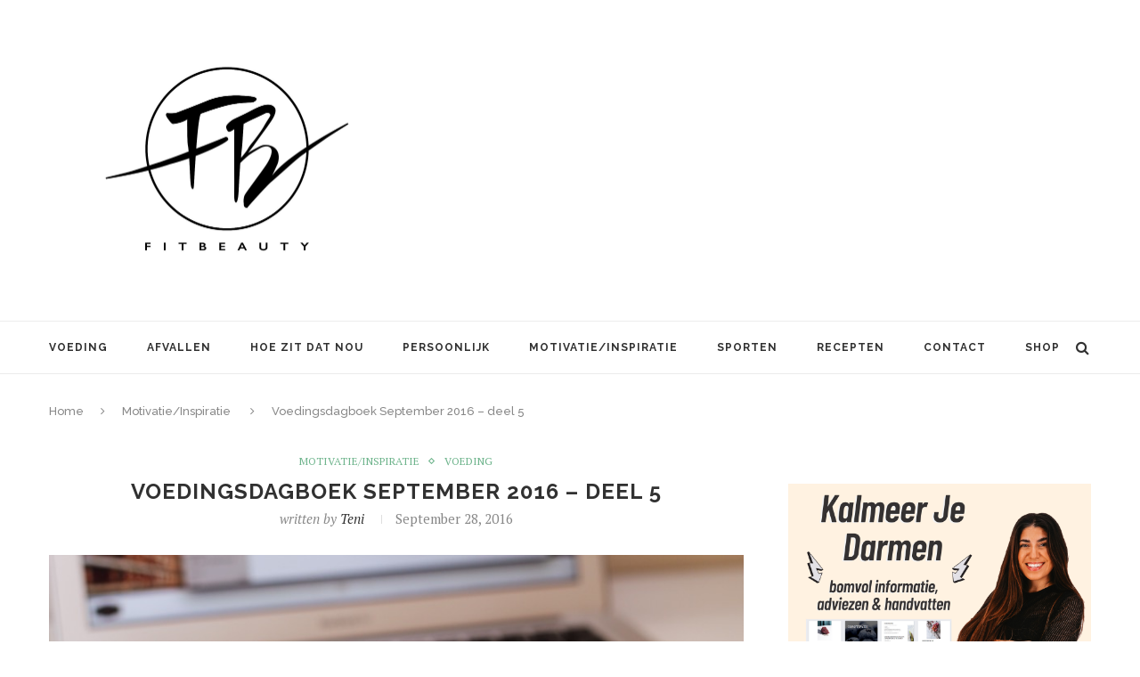

--- FILE ---
content_type: text/html; charset=UTF-8
request_url: http://fitbeauty.nl/voedingsdagboek-september-2016-deel-5/
body_size: 37151
content:
<!DOCTYPE html>
<html lang="en-US">
<head>

<meta name="p:domain_verify" content="6eba34ff8066d6f6838fdba90ae6a830"/>



<meta charset="UTF-8">
<meta http-equiv="X-UA-Compatible" content="IE=edge">
<meta name="viewport" content="width=device-width, initial-scale=1">
<title>Voedingsdagboek September 2016 &#8211; deel 5 | Fitbeauty</title>
<link rel="profile" href="http://gmpg.org/xfn/11" />
<link rel="alternate" type="application/rss+xml" title="Fitbeauty RSS Feed" href="http://fitbeauty.nl/feed/" />
<link rel="alternate" type="application/atom+xml" title="Fitbeauty Atom Feed" href="http://fitbeauty.nl/feed/atom/" />
<link rel="pingback" href="http://fitbeauty.nl/xmlrpc.php" />
<!--[if lt IE 9]>
<script src="http://fitbeauty.nl/wp-content/themes/soledad/js/html5.js"></script>
<style type="text/css">
.featured-carousel .item { opacity: 1; }
</style>
<![endif]-->
<meta name='robots' content='max-image-preview:large' />
<link rel='dns-prefetch' href='//www.googletagmanager.com' />
<link rel='dns-prefetch' href='//pagead2.googlesyndication.com' />
<link rel="alternate" type="application/rss+xml" title="Fitbeauty &raquo; Feed" href="http://fitbeauty.nl/feed/" />
<link rel="alternate" type="application/rss+xml" title="Fitbeauty &raquo; Comments Feed" href="http://fitbeauty.nl/comments/feed/" />
<link rel="alternate" type="application/rss+xml" title="Fitbeauty &raquo; Voedingsdagboek September 2016 &#8211; deel 5 Comments Feed" href="http://fitbeauty.nl/voedingsdagboek-september-2016-deel-5/feed/" />
<script type="text/javascript">
window._wpemojiSettings = {"baseUrl":"https:\/\/s.w.org\/images\/core\/emoji\/14.0.0\/72x72\/","ext":".png","svgUrl":"https:\/\/s.w.org\/images\/core\/emoji\/14.0.0\/svg\/","svgExt":".svg","source":{"concatemoji":"http:\/\/fitbeauty.nl\/wp-includes\/js\/wp-emoji-release.min.js?ver=6.2.8"}};
/*! This file is auto-generated */
!function(e,a,t){var n,r,o,i=a.createElement("canvas"),p=i.getContext&&i.getContext("2d");function s(e,t){p.clearRect(0,0,i.width,i.height),p.fillText(e,0,0);e=i.toDataURL();return p.clearRect(0,0,i.width,i.height),p.fillText(t,0,0),e===i.toDataURL()}function c(e){var t=a.createElement("script");t.src=e,t.defer=t.type="text/javascript",a.getElementsByTagName("head")[0].appendChild(t)}for(o=Array("flag","emoji"),t.supports={everything:!0,everythingExceptFlag:!0},r=0;r<o.length;r++)t.supports[o[r]]=function(e){if(p&&p.fillText)switch(p.textBaseline="top",p.font="600 32px Arial",e){case"flag":return s("\ud83c\udff3\ufe0f\u200d\u26a7\ufe0f","\ud83c\udff3\ufe0f\u200b\u26a7\ufe0f")?!1:!s("\ud83c\uddfa\ud83c\uddf3","\ud83c\uddfa\u200b\ud83c\uddf3")&&!s("\ud83c\udff4\udb40\udc67\udb40\udc62\udb40\udc65\udb40\udc6e\udb40\udc67\udb40\udc7f","\ud83c\udff4\u200b\udb40\udc67\u200b\udb40\udc62\u200b\udb40\udc65\u200b\udb40\udc6e\u200b\udb40\udc67\u200b\udb40\udc7f");case"emoji":return!s("\ud83e\udef1\ud83c\udffb\u200d\ud83e\udef2\ud83c\udfff","\ud83e\udef1\ud83c\udffb\u200b\ud83e\udef2\ud83c\udfff")}return!1}(o[r]),t.supports.everything=t.supports.everything&&t.supports[o[r]],"flag"!==o[r]&&(t.supports.everythingExceptFlag=t.supports.everythingExceptFlag&&t.supports[o[r]]);t.supports.everythingExceptFlag=t.supports.everythingExceptFlag&&!t.supports.flag,t.DOMReady=!1,t.readyCallback=function(){t.DOMReady=!0},t.supports.everything||(n=function(){t.readyCallback()},a.addEventListener?(a.addEventListener("DOMContentLoaded",n,!1),e.addEventListener("load",n,!1)):(e.attachEvent("onload",n),a.attachEvent("onreadystatechange",function(){"complete"===a.readyState&&t.readyCallback()})),(e=t.source||{}).concatemoji?c(e.concatemoji):e.wpemoji&&e.twemoji&&(c(e.twemoji),c(e.wpemoji)))}(window,document,window._wpemojiSettings);
</script>
<style type="text/css">
img.wp-smiley,
img.emoji {
	display: inline !important;
	border: none !important;
	box-shadow: none !important;
	height: 1em !important;
	width: 1em !important;
	margin: 0 0.07em !important;
	vertical-align: -0.1em !important;
	background: none !important;
	padding: 0 !important;
}
</style>
	<link rel='stylesheet' id='wp-block-library-css' href='http://fitbeauty.nl/wp-includes/css/dist/block-library/style.min.css?ver=6.2.8' type='text/css' media='all' />
<link rel='stylesheet' id='classic-theme-styles-css' href='http://fitbeauty.nl/wp-includes/css/classic-themes.min.css?ver=6.2.8' type='text/css' media='all' />
<style id='global-styles-inline-css' type='text/css'>
body{--wp--preset--color--black: #000000;--wp--preset--color--cyan-bluish-gray: #abb8c3;--wp--preset--color--white: #ffffff;--wp--preset--color--pale-pink: #f78da7;--wp--preset--color--vivid-red: #cf2e2e;--wp--preset--color--luminous-vivid-orange: #ff6900;--wp--preset--color--luminous-vivid-amber: #fcb900;--wp--preset--color--light-green-cyan: #7bdcb5;--wp--preset--color--vivid-green-cyan: #00d084;--wp--preset--color--pale-cyan-blue: #8ed1fc;--wp--preset--color--vivid-cyan-blue: #0693e3;--wp--preset--color--vivid-purple: #9b51e0;--wp--preset--gradient--vivid-cyan-blue-to-vivid-purple: linear-gradient(135deg,rgba(6,147,227,1) 0%,rgb(155,81,224) 100%);--wp--preset--gradient--light-green-cyan-to-vivid-green-cyan: linear-gradient(135deg,rgb(122,220,180) 0%,rgb(0,208,130) 100%);--wp--preset--gradient--luminous-vivid-amber-to-luminous-vivid-orange: linear-gradient(135deg,rgba(252,185,0,1) 0%,rgba(255,105,0,1) 100%);--wp--preset--gradient--luminous-vivid-orange-to-vivid-red: linear-gradient(135deg,rgba(255,105,0,1) 0%,rgb(207,46,46) 100%);--wp--preset--gradient--very-light-gray-to-cyan-bluish-gray: linear-gradient(135deg,rgb(238,238,238) 0%,rgb(169,184,195) 100%);--wp--preset--gradient--cool-to-warm-spectrum: linear-gradient(135deg,rgb(74,234,220) 0%,rgb(151,120,209) 20%,rgb(207,42,186) 40%,rgb(238,44,130) 60%,rgb(251,105,98) 80%,rgb(254,248,76) 100%);--wp--preset--gradient--blush-light-purple: linear-gradient(135deg,rgb(255,206,236) 0%,rgb(152,150,240) 100%);--wp--preset--gradient--blush-bordeaux: linear-gradient(135deg,rgb(254,205,165) 0%,rgb(254,45,45) 50%,rgb(107,0,62) 100%);--wp--preset--gradient--luminous-dusk: linear-gradient(135deg,rgb(255,203,112) 0%,rgb(199,81,192) 50%,rgb(65,88,208) 100%);--wp--preset--gradient--pale-ocean: linear-gradient(135deg,rgb(255,245,203) 0%,rgb(182,227,212) 50%,rgb(51,167,181) 100%);--wp--preset--gradient--electric-grass: linear-gradient(135deg,rgb(202,248,128) 0%,rgb(113,206,126) 100%);--wp--preset--gradient--midnight: linear-gradient(135deg,rgb(2,3,129) 0%,rgb(40,116,252) 100%);--wp--preset--duotone--dark-grayscale: url('#wp-duotone-dark-grayscale');--wp--preset--duotone--grayscale: url('#wp-duotone-grayscale');--wp--preset--duotone--purple-yellow: url('#wp-duotone-purple-yellow');--wp--preset--duotone--blue-red: url('#wp-duotone-blue-red');--wp--preset--duotone--midnight: url('#wp-duotone-midnight');--wp--preset--duotone--magenta-yellow: url('#wp-duotone-magenta-yellow');--wp--preset--duotone--purple-green: url('#wp-duotone-purple-green');--wp--preset--duotone--blue-orange: url('#wp-duotone-blue-orange');--wp--preset--font-size--small: 13px;--wp--preset--font-size--medium: 20px;--wp--preset--font-size--large: 36px;--wp--preset--font-size--x-large: 42px;--wp--preset--spacing--20: 0.44rem;--wp--preset--spacing--30: 0.67rem;--wp--preset--spacing--40: 1rem;--wp--preset--spacing--50: 1.5rem;--wp--preset--spacing--60: 2.25rem;--wp--preset--spacing--70: 3.38rem;--wp--preset--spacing--80: 5.06rem;--wp--preset--shadow--natural: 6px 6px 9px rgba(0, 0, 0, 0.2);--wp--preset--shadow--deep: 12px 12px 50px rgba(0, 0, 0, 0.4);--wp--preset--shadow--sharp: 6px 6px 0px rgba(0, 0, 0, 0.2);--wp--preset--shadow--outlined: 6px 6px 0px -3px rgba(255, 255, 255, 1), 6px 6px rgba(0, 0, 0, 1);--wp--preset--shadow--crisp: 6px 6px 0px rgba(0, 0, 0, 1);}:where(.is-layout-flex){gap: 0.5em;}body .is-layout-flow > .alignleft{float: left;margin-inline-start: 0;margin-inline-end: 2em;}body .is-layout-flow > .alignright{float: right;margin-inline-start: 2em;margin-inline-end: 0;}body .is-layout-flow > .aligncenter{margin-left: auto !important;margin-right: auto !important;}body .is-layout-constrained > .alignleft{float: left;margin-inline-start: 0;margin-inline-end: 2em;}body .is-layout-constrained > .alignright{float: right;margin-inline-start: 2em;margin-inline-end: 0;}body .is-layout-constrained > .aligncenter{margin-left: auto !important;margin-right: auto !important;}body .is-layout-constrained > :where(:not(.alignleft):not(.alignright):not(.alignfull)){max-width: var(--wp--style--global--content-size);margin-left: auto !important;margin-right: auto !important;}body .is-layout-constrained > .alignwide{max-width: var(--wp--style--global--wide-size);}body .is-layout-flex{display: flex;}body .is-layout-flex{flex-wrap: wrap;align-items: center;}body .is-layout-flex > *{margin: 0;}:where(.wp-block-columns.is-layout-flex){gap: 2em;}.has-black-color{color: var(--wp--preset--color--black) !important;}.has-cyan-bluish-gray-color{color: var(--wp--preset--color--cyan-bluish-gray) !important;}.has-white-color{color: var(--wp--preset--color--white) !important;}.has-pale-pink-color{color: var(--wp--preset--color--pale-pink) !important;}.has-vivid-red-color{color: var(--wp--preset--color--vivid-red) !important;}.has-luminous-vivid-orange-color{color: var(--wp--preset--color--luminous-vivid-orange) !important;}.has-luminous-vivid-amber-color{color: var(--wp--preset--color--luminous-vivid-amber) !important;}.has-light-green-cyan-color{color: var(--wp--preset--color--light-green-cyan) !important;}.has-vivid-green-cyan-color{color: var(--wp--preset--color--vivid-green-cyan) !important;}.has-pale-cyan-blue-color{color: var(--wp--preset--color--pale-cyan-blue) !important;}.has-vivid-cyan-blue-color{color: var(--wp--preset--color--vivid-cyan-blue) !important;}.has-vivid-purple-color{color: var(--wp--preset--color--vivid-purple) !important;}.has-black-background-color{background-color: var(--wp--preset--color--black) !important;}.has-cyan-bluish-gray-background-color{background-color: var(--wp--preset--color--cyan-bluish-gray) !important;}.has-white-background-color{background-color: var(--wp--preset--color--white) !important;}.has-pale-pink-background-color{background-color: var(--wp--preset--color--pale-pink) !important;}.has-vivid-red-background-color{background-color: var(--wp--preset--color--vivid-red) !important;}.has-luminous-vivid-orange-background-color{background-color: var(--wp--preset--color--luminous-vivid-orange) !important;}.has-luminous-vivid-amber-background-color{background-color: var(--wp--preset--color--luminous-vivid-amber) !important;}.has-light-green-cyan-background-color{background-color: var(--wp--preset--color--light-green-cyan) !important;}.has-vivid-green-cyan-background-color{background-color: var(--wp--preset--color--vivid-green-cyan) !important;}.has-pale-cyan-blue-background-color{background-color: var(--wp--preset--color--pale-cyan-blue) !important;}.has-vivid-cyan-blue-background-color{background-color: var(--wp--preset--color--vivid-cyan-blue) !important;}.has-vivid-purple-background-color{background-color: var(--wp--preset--color--vivid-purple) !important;}.has-black-border-color{border-color: var(--wp--preset--color--black) !important;}.has-cyan-bluish-gray-border-color{border-color: var(--wp--preset--color--cyan-bluish-gray) !important;}.has-white-border-color{border-color: var(--wp--preset--color--white) !important;}.has-pale-pink-border-color{border-color: var(--wp--preset--color--pale-pink) !important;}.has-vivid-red-border-color{border-color: var(--wp--preset--color--vivid-red) !important;}.has-luminous-vivid-orange-border-color{border-color: var(--wp--preset--color--luminous-vivid-orange) !important;}.has-luminous-vivid-amber-border-color{border-color: var(--wp--preset--color--luminous-vivid-amber) !important;}.has-light-green-cyan-border-color{border-color: var(--wp--preset--color--light-green-cyan) !important;}.has-vivid-green-cyan-border-color{border-color: var(--wp--preset--color--vivid-green-cyan) !important;}.has-pale-cyan-blue-border-color{border-color: var(--wp--preset--color--pale-cyan-blue) !important;}.has-vivid-cyan-blue-border-color{border-color: var(--wp--preset--color--vivid-cyan-blue) !important;}.has-vivid-purple-border-color{border-color: var(--wp--preset--color--vivid-purple) !important;}.has-vivid-cyan-blue-to-vivid-purple-gradient-background{background: var(--wp--preset--gradient--vivid-cyan-blue-to-vivid-purple) !important;}.has-light-green-cyan-to-vivid-green-cyan-gradient-background{background: var(--wp--preset--gradient--light-green-cyan-to-vivid-green-cyan) !important;}.has-luminous-vivid-amber-to-luminous-vivid-orange-gradient-background{background: var(--wp--preset--gradient--luminous-vivid-amber-to-luminous-vivid-orange) !important;}.has-luminous-vivid-orange-to-vivid-red-gradient-background{background: var(--wp--preset--gradient--luminous-vivid-orange-to-vivid-red) !important;}.has-very-light-gray-to-cyan-bluish-gray-gradient-background{background: var(--wp--preset--gradient--very-light-gray-to-cyan-bluish-gray) !important;}.has-cool-to-warm-spectrum-gradient-background{background: var(--wp--preset--gradient--cool-to-warm-spectrum) !important;}.has-blush-light-purple-gradient-background{background: var(--wp--preset--gradient--blush-light-purple) !important;}.has-blush-bordeaux-gradient-background{background: var(--wp--preset--gradient--blush-bordeaux) !important;}.has-luminous-dusk-gradient-background{background: var(--wp--preset--gradient--luminous-dusk) !important;}.has-pale-ocean-gradient-background{background: var(--wp--preset--gradient--pale-ocean) !important;}.has-electric-grass-gradient-background{background: var(--wp--preset--gradient--electric-grass) !important;}.has-midnight-gradient-background{background: var(--wp--preset--gradient--midnight) !important;}.has-small-font-size{font-size: var(--wp--preset--font-size--small) !important;}.has-medium-font-size{font-size: var(--wp--preset--font-size--medium) !important;}.has-large-font-size{font-size: var(--wp--preset--font-size--large) !important;}.has-x-large-font-size{font-size: var(--wp--preset--font-size--x-large) !important;}
.wp-block-navigation a:where(:not(.wp-element-button)){color: inherit;}
:where(.wp-block-columns.is-layout-flex){gap: 2em;}
.wp-block-pullquote{font-size: 1.5em;line-height: 1.6;}
</style>
<link rel='stylesheet' id='penci_style-css' href='http://fitbeauty.nl/wp-content/themes/soledad/style.css?ver=2.6.1' type='text/css' media='all' />
<link rel='stylesheet' id='yarpp-thumbnails-css' href='http://fitbeauty.nl/wp-content/plugins/yet-another-related-posts-plugin/style/styles_thumbnails.css?ver=5.30.10' type='text/css' media='all' />
<style id='yarpp-thumbnails-inline-css' type='text/css'>
.yarpp-thumbnails-horizontal .yarpp-thumbnail {width: 130px;height: 170px;margin: 5px;margin-left: 0px;}.yarpp-thumbnail > img, .yarpp-thumbnail-default {width: 120px;height: 120px;margin: 5px;}.yarpp-thumbnails-horizontal .yarpp-thumbnail-title {margin: 7px;margin-top: 0px;width: 120px;}.yarpp-thumbnail-default > img {min-height: 120px;min-width: 120px;}
</style>
<script type='text/javascript' src='http://fitbeauty.nl/wp-includes/js/jquery/jquery.min.js?ver=3.6.4' id='jquery-core-js'></script>
<script type='text/javascript' src='http://fitbeauty.nl/wp-includes/js/jquery/jquery-migrate.min.js?ver=3.4.0' id='jquery-migrate-js'></script>

<!-- Google tag (gtag.js) snippet added by Site Kit -->

<!-- Google Analytics snippet added by Site Kit -->
<script type='text/javascript' src='https://www.googletagmanager.com/gtag/js?id=GT-TBVGT7K' id='google_gtagjs-js' async></script>
<script type='text/javascript' id='google_gtagjs-js-after'>
window.dataLayer = window.dataLayer || [];function gtag(){dataLayer.push(arguments);}
gtag("set","linker",{"domains":["fitbeauty.nl"]});
gtag("js", new Date());
gtag("set", "developer_id.dZTNiMT", true);
gtag("config", "GT-TBVGT7K");
</script>

<!-- End Google tag (gtag.js) snippet added by Site Kit -->
<link rel="https://api.w.org/" href="http://fitbeauty.nl/wp-json/" /><link rel="alternate" type="application/json" href="http://fitbeauty.nl/wp-json/wp/v2/posts/27838" /><link rel="EditURI" type="application/rsd+xml" title="RSD" href="http://fitbeauty.nl/xmlrpc.php?rsd" />
<link rel="wlwmanifest" type="application/wlwmanifest+xml" href="http://fitbeauty.nl/wp-includes/wlwmanifest.xml" />
<meta name="generator" content="WordPress 6.2.8" />
<link rel="canonical" href="http://fitbeauty.nl/voedingsdagboek-september-2016-deel-5/" />
<link rel='shortlink' href='http://fitbeauty.nl/?p=27838' />
<link rel="alternate" type="application/json+oembed" href="http://fitbeauty.nl/wp-json/oembed/1.0/embed?url=http%3A%2F%2Ffitbeauty.nl%2Fvoedingsdagboek-september-2016-deel-5%2F" />
<link rel="alternate" type="text/xml+oembed" href="http://fitbeauty.nl/wp-json/oembed/1.0/embed?url=http%3A%2F%2Ffitbeauty.nl%2Fvoedingsdagboek-september-2016-deel-5%2F&#038;format=xml" />
<meta name="generator" content="Site Kit by Google 1.124.0" />    <style type="text/css">
								body, .widget ul li a{ font-size: 15px; }
		.widget ul li, .post-entry, p, .post-entry p { font-size: 15px; line-height: 1.8; }
																										.headline-title { background-color: #6eb48c; }
																																																																												.penci-header-signup-form { padding: px 0; }
																																												.featured-overlay-color, .penci-slider ul.slides li:after { opacity: ; }
		.featured-overlay-partent, .penci-slider ul.slides li:before { opacity: ; }
		.mag2slider-overlay:after { opacity: ; }
		.mag2-thumbnail:hover .mag2slider-overlay:after { opacity: ; }
																										.penci-magazine-slider ul.mag-wrap li .mag-overlay { opacity: ; }
		.penci-magazine-slider ul.mag-wrap .mag-content:hover .mag-overlay { opacity: ; }
																																										.penci-grid li.typography-style .overlay-typography { opacity: ; }
		.penci-grid li.typography-style:hover .overlay-typography { opacity: ; }
																																																																																																																																																		.home-featured-cat-content .mag-photo .mag-overlay-photo { opacity: ; }
		.home-featured-cat-content .mag-photo:hover .mag-overlay-photo { opacity: ; }
																										.inner-item-portfolio:hover .penci-portfolio-thumbnail a:after { opacity: ; }
												.wp-caption p.wp-caption-text{
display: none;
	transform: none !important;
	-webkit-transform: none !important;
	opacity: 1 !important;
	padding-bottom: 0;
	background: none;
	color: #888;
	position: static;
}		    </style>
    
<!-- Google AdSense meta tags added by Site Kit -->
<meta name="google-adsense-platform-account" content="ca-host-pub-2644536267352236">
<meta name="google-adsense-platform-domain" content="sitekit.withgoogle.com">
<!-- End Google AdSense meta tags added by Site Kit -->

<!-- Google AdSense snippet added by Site Kit -->
<script async="async" src="https://pagead2.googlesyndication.com/pagead/js/adsbygoogle.js?client=ca-pub-6059772545888262&amp;host=ca-host-pub-2644536267352236" crossorigin="anonymous" type="text/javascript"></script>

<!-- End Google AdSense snippet added by Site Kit -->
</head>


<body class="post-template-default single single-post postid-27838 single-format-standard">

<script language="JavaScript" type="text/javascript">

sSite="fitbeauty.nl";
sZone="";
keyword="";
dfp6=true;

var adParams = {
};

</script>


<a id="close-sidebar-nav" class="header-3"><i class="fa fa-close"></i></a>

<nav id="sidebar-nav" class="header-3">

<div id="sidebar-nav-logo">
<a href="http://fitbeauty.nl/"><img src="http://fitbeauty.nl/wp-content/uploads/2016/10/IMG_1907.jpg" alt="Fitbeauty" /></a>
</div>

<div class="header-social sidebar-nav-social">
<div class="inner-header-social">
			<a href="https://www.facebook.com/Fitbeauty.nl/" target="_blank"><i class="fa fa-facebook"></i></a>
				<a href="https://twitter.com/Tenitje" target="_blank"><i class="fa fa-twitter"></i></a>
					<a href="http://instagram.com/tenistepanosian" target="_blank"><i class="fa fa-instagram"></i></a>
									<a href="https://www.youtube.com/channel/UCetD42TdyDBwOgIdpJytViA" target="_blank"><i class="fa fa-youtube-play"></i></a>
				<a href="mailto:info@fitbeauty.nl"><i class="fa fa-envelope-o"></i></a>
					<a href="https://www.bloglovin.com/blogs/fitbeautynl-6970967" target="_blank"><i class="fa fa-heart"></i></a>
				</div></div>

<ul id="menu-navigation" class="menu"><li id="menu-item-4571" class="menu-item menu-item-type-taxonomy menu-item-object-category current-post-ancestor current-menu-parent current-post-parent menu-item-4571"><a href="http://fitbeauty.nl/category/voeding/">Voeding</a></li>
<li id="menu-item-4572" class="menu-item menu-item-type-taxonomy menu-item-object-category menu-item-4572"><a href="http://fitbeauty.nl/category/afvallen/">Afvallen</a></li>
<li id="menu-item-4573" class="menu-item menu-item-type-taxonomy menu-item-object-category menu-item-4573"><a href="http://fitbeauty.nl/category/hoe-zit-dat-nou/">Hoe zit dat nou</a></li>
<li id="menu-item-4574" class="menu-item menu-item-type-taxonomy menu-item-object-category menu-item-4574"><a href="http://fitbeauty.nl/category/persoonlijk/">Persoonlijk</a></li>
<li id="menu-item-4576" class="menu-item menu-item-type-taxonomy menu-item-object-category current-post-ancestor current-menu-parent current-post-parent menu-item-4576"><a href="http://fitbeauty.nl/category/motivatieinspiratie/">Motivatie/Inspiratie</a></li>
<li id="menu-item-4577" class="menu-item menu-item-type-taxonomy menu-item-object-category menu-item-4577"><a href="http://fitbeauty.nl/category/sporten/">Sporten</a></li>
<li id="menu-item-47935" class="menu-item menu-item-type-taxonomy menu-item-object-category penci-mega-menu menu-item-47935"><a href="http://fitbeauty.nl/category/recepten/">Recepten</a>
<ul class="sub-menu">
	<li id="menu-item-0" class="menu-item-0"><div class="penci-megamenu">				<div class="penci-mega-child-categories">
							<a class="mega-cat-child cat-active" href="http://fitbeauty.nl/category/recepten/" data-id="penci-mega-206">All</a>
							<a class="mega-cat-child" href="http://fitbeauty.nl/category/recepten/diner/" data-id="penci-mega-4168">Diner</a>
							<a class="mega-cat-child" href="http://fitbeauty.nl/category/recepten/drankjes/" data-id="penci-mega-4172">Drankjes</a>
							<a class="mega-cat-child" href="http://fitbeauty.nl/category/recepten/gebak-cake/" data-id="penci-mega-4169">Gebak / Cake</a>
							<a class="mega-cat-child" href="http://fitbeauty.nl/category/recepten/lunch/" data-id="penci-mega-4167">Lunch</a>
							<a class="mega-cat-child" href="http://fitbeauty.nl/category/recepten/ontbijt/" data-id="penci-mega-4165">Ontbijt</a>
							<a class="mega-cat-child" href="http://fitbeauty.nl/category/recepten/salades/" data-id="penci-mega-4174">Salades</a>
							<a class="mega-cat-child" href="http://fitbeauty.nl/category/recepten/snacks/" data-id="penci-mega-4173">Snacks</a>
							<a class="mega-cat-child" href="http://fitbeauty.nl/category/recepten/toetjes/" data-id="penci-mega-4171">Toetjes</a>
					</div>
		
		<div class="penci-content-megamenu">
			<div class="penci-mega-latest-posts col-mn-4 mega-row-3">
								<div class="penci-mega-row penci-mega-206 row-active">
											<div class="penci-mega-post">
							<div class="penci-mega-thumbnail">
																<span class="mega-cat-name">
																			Motivatie/Inspiratie																	</span>
																<a href="http://fitbeauty.nl/heerlijke-recepten-voor-de-herfst/" title="Heerlijke Recepten voor de Herfst">
																		<img width="585" height="390" src="http://fitbeauty.nl/wp-content/uploads/2022/09/herfst-recepten-fitbeauty-585x390.png" class="attachment-penci-thumb size-penci-thumb wp-post-image" alt="" decoding="async" loading="lazy" />								</a>
							</div>
							<div class="penci-mega-meta">
								<h3 class="post-mega-title">
									<a href="http://fitbeauty.nl/heerlijke-recepten-voor-de-herfst/">Heerlijke Recepten voor de Herfst</a>
								</h3>
																<p class="penci-mega-date">September 22, 2022</p>
															</div>
						</div>
											<div class="penci-mega-post">
							<div class="penci-mega-thumbnail">
																<span class="mega-cat-name">
																			Drankjes																	</span>
																<a href="http://fitbeauty.nl/recept-autumn-spice-cocktail/" title="Recept: Autumn Spice Cocktail">
																		<img width="585" height="390" src="http://fitbeauty.nl/wp-content/uploads/2021/10/recept-autumn-spice-cocktail-fitbeauty-585x390.png" class="attachment-penci-thumb size-penci-thumb wp-post-image" alt="" decoding="async" loading="lazy" />								</a>
							</div>
							<div class="penci-mega-meta">
								<h3 class="post-mega-title">
									<a href="http://fitbeauty.nl/recept-autumn-spice-cocktail/">Recept: Autumn Spice Cocktail</a>
								</h3>
																<p class="penci-mega-date">October 16, 2021</p>
															</div>
						</div>
											<div class="penci-mega-post">
							<div class="penci-mega-thumbnail">
																<span class="mega-cat-name">
																			Drankjes																	</span>
																<a href="http://fitbeauty.nl/recept-de-ultieme-zomer-naar-herfst-cocktail/" title="Recept: De ultieme zomer naar herfst cocktail!">
																		<img width="585" height="390" src="http://fitbeauty.nl/wp-content/uploads/2021/10/zomer-herfst-cocktail-fitbeauty-585x390.png" class="attachment-penci-thumb size-penci-thumb wp-post-image" alt="" decoding="async" loading="lazy" />								</a>
							</div>
							<div class="penci-mega-meta">
								<h3 class="post-mega-title">
									<a href="http://fitbeauty.nl/recept-de-ultieme-zomer-naar-herfst-cocktail/">Recept: De ultieme zomer naar herfst cocktail!</a>
								</h3>
																<p class="penci-mega-date">October 9, 2021</p>
															</div>
						</div>
											<div class="penci-mega-post">
							<div class="penci-mega-thumbnail">
																<span class="mega-cat-name">
																			Diner																	</span>
																<a href="http://fitbeauty.nl/recept-vega-pesto-pasta/" title="Recept: Vega Pesto Pasta">
																		<img width="585" height="390" src="http://fitbeauty.nl/wp-content/uploads/2021/09/recept-vega-pasta-pesto-fitbeauty-585x390.png" class="attachment-penci-thumb size-penci-thumb wp-post-image" alt="" decoding="async" loading="lazy" />								</a>
							</div>
							<div class="penci-mega-meta">
								<h3 class="post-mega-title">
									<a href="http://fitbeauty.nl/recept-vega-pesto-pasta/">Recept: Vega Pesto Pasta</a>
								</h3>
																<p class="penci-mega-date">September 19, 2021</p>
															</div>
						</div>
											<div class="penci-mega-post">
							<div class="penci-mega-thumbnail">
																<span class="mega-cat-name">
																			Diner																	</span>
																<a href="http://fitbeauty.nl/5-herfstige-recepten-om-alvast-in-de-herfststemming-te-komen/" title="5 Herfstige recepten om alvast in de herfststemming te komen!">
																		<img width="585" height="390" src="http://fitbeauty.nl/wp-content/uploads/2021/09/herfst-winter-recepten-inspiratie-fitbeauty-585x390.png" class="attachment-penci-thumb size-penci-thumb wp-post-image" alt="" decoding="async" loading="lazy" />								</a>
							</div>
							<div class="penci-mega-meta">
								<h3 class="post-mega-title">
									<a href="http://fitbeauty.nl/5-herfstige-recepten-om-alvast-in-de-herfststemming-te-komen/">5 Herfstige recepten om alvast in de herfststemming te komen!</a>
								</h3>
																<p class="penci-mega-date">September 14, 2021</p>
															</div>
						</div>
											<div class="penci-mega-post">
							<div class="penci-mega-thumbnail">
																<span class="mega-cat-name">
																			Drankjes																	</span>
																<a href="http://fitbeauty.nl/recept-eiwitrijke-ananas-smoothie/" title="Recept: Eiwitrijke Ananas Smoothie">
																		<img width="585" height="390" src="http://fitbeauty.nl/wp-content/uploads/2021/08/recept-ananas-smoothie-eiwitrijk-fitbeauty-585x390.png" class="attachment-penci-thumb size-penci-thumb wp-post-image" alt="" decoding="async" loading="lazy" />								</a>
							</div>
							<div class="penci-mega-meta">
								<h3 class="post-mega-title">
									<a href="http://fitbeauty.nl/recept-eiwitrijke-ananas-smoothie/">Recept: Eiwitrijke Ananas Smoothie</a>
								</h3>
																<p class="penci-mega-date">September 7, 2021</p>
															</div>
						</div>
											<div class="penci-mega-post">
							<div class="penci-mega-thumbnail">
																<span class="mega-cat-name">
																			Gebak / Cake																	</span>
																<a href="http://fitbeauty.nl/recept-eiwitrijke-havermout-cake/" title="Recept: Eiwitrijke havermout cake">
																		<img width="585" height="390" src="http://fitbeauty.nl/wp-content/uploads/2021/08/recept-havermout-cake-eiwitrijk-fitbeauty-1-585x390.png" class="attachment-penci-thumb size-penci-thumb wp-post-image" alt="" decoding="async" loading="lazy" />								</a>
							</div>
							<div class="penci-mega-meta">
								<h3 class="post-mega-title">
									<a href="http://fitbeauty.nl/recept-eiwitrijke-havermout-cake/">Recept: Eiwitrijke havermout cake</a>
								</h3>
																<p class="penci-mega-date">August 31, 2021</p>
															</div>
						</div>
											<div class="penci-mega-post">
							<div class="penci-mega-thumbnail">
																<span class="mega-cat-name">
																			Gebak / Cake																	</span>
																<a href="http://fitbeauty.nl/recept-chocolade-dadels-met-pindakaas-en-noten-vulling/" title="Recept: Chocolade Dadels met Pindakaas en Noten Vulling">
																		<img width="585" height="390" src="http://fitbeauty.nl/wp-content/uploads/2021/08/recept-chocolade-dadel-pindakaas-noten-vulling-fitbeauty-585x390.png" class="attachment-penci-thumb size-penci-thumb wp-post-image" alt="" decoding="async" loading="lazy" />								</a>
							</div>
							<div class="penci-mega-meta">
								<h3 class="post-mega-title">
									<a href="http://fitbeauty.nl/recept-chocolade-dadels-met-pindakaas-en-noten-vulling/">Recept: Chocolade Dadels met Pindakaas en Noten Vulling</a>
								</h3>
																<p class="penci-mega-date">August 27, 2021</p>
															</div>
						</div>
											<div class="penci-mega-post">
							<div class="penci-mega-thumbnail">
																<span class="mega-cat-name">
																			Gebak / Cake																	</span>
																<a href="http://fitbeauty.nl/recept-perzik-en-kaas-gebak-met-honing/" title="Recept: Perzik en Kaas Gebak met Honing">
																		<img width="585" height="390" src="http://fitbeauty.nl/wp-content/uploads/2021/08/recept-perzik-kaas-gebak-honing-585x390.png" class="attachment-penci-thumb size-penci-thumb wp-post-image" alt="" decoding="async" loading="lazy" />								</a>
							</div>
							<div class="penci-mega-meta">
								<h3 class="post-mega-title">
									<a href="http://fitbeauty.nl/recept-perzik-en-kaas-gebak-met-honing/">Recept: Perzik en Kaas Gebak met Honing</a>
								</h3>
																<p class="penci-mega-date">August 20, 2021</p>
															</div>
						</div>
											<div class="penci-mega-post">
							<div class="penci-mega-thumbnail">
																<span class="mega-cat-name">
																			Diner																	</span>
																<a href="http://fitbeauty.nl/zomer-barbecue-check-deze-recepten/" title="Zomer Barbecue? Check deze recepten!">
																		<img width="585" height="390" src="http://fitbeauty.nl/wp-content/uploads/2021/07/barbecue-recepten-585x390.png" class="attachment-penci-thumb size-penci-thumb wp-post-image" alt="" decoding="async" loading="lazy" />								</a>
							</div>
							<div class="penci-mega-meta">
								<h3 class="post-mega-title">
									<a href="http://fitbeauty.nl/zomer-barbecue-check-deze-recepten/">Zomer Barbecue? Check deze recepten!</a>
								</h3>
																<p class="penci-mega-date">July 10, 2021</p>
															</div>
						</div>
											<div class="penci-mega-post">
							<div class="penci-mega-thumbnail">
																<span class="mega-cat-name">
																			Gebak / Cake																	</span>
																<a href="http://fitbeauty.nl/recept-vegan-sticky-toffee-cake/" title="Recept: Vegan Sticky Toffee Cake">
																		<img width="585" height="390" src="http://fitbeauty.nl/wp-content/uploads/2021/05/vegan-sticky-toffee-cake-fitbeauty-recept-gezond-585x390.png" class="attachment-penci-thumb size-penci-thumb wp-post-image" alt="" decoding="async" loading="lazy" />								</a>
							</div>
							<div class="penci-mega-meta">
								<h3 class="post-mega-title">
									<a href="http://fitbeauty.nl/recept-vegan-sticky-toffee-cake/">Recept: Vegan Sticky Toffee Cake</a>
								</h3>
																<p class="penci-mega-date">May 4, 2021</p>
															</div>
						</div>
											<div class="penci-mega-post">
							<div class="penci-mega-thumbnail">
																<span class="mega-cat-name">
																			Lunch																	</span>
																<a href="http://fitbeauty.nl/recept-quinoa-abrikoos-salade/" title="Recept: Quinoa &#038; Abrikoos Salade">
																		<img width="585" height="390" src="http://fitbeauty.nl/wp-content/uploads/2021/04/recept-quinoa-abrikoos-salade-585x390.png" class="attachment-penci-thumb size-penci-thumb wp-post-image" alt="" decoding="async" loading="lazy" />								</a>
							</div>
							<div class="penci-mega-meta">
								<h3 class="post-mega-title">
									<a href="http://fitbeauty.nl/recept-quinoa-abrikoos-salade/">Recept: Quinoa &#038; Abrikoos Salade</a>
								</h3>
																<p class="penci-mega-date">April 25, 2021</p>
															</div>
						</div>
									</div>
								<div class="penci-mega-row penci-mega-4168">
											<div class="penci-mega-post">
							<div class="penci-mega-thumbnail">
																<span class="mega-cat-name">
																			Diner																	</span>
																<a href="http://fitbeauty.nl/recept-vega-pesto-pasta/" title="Recept: Vega Pesto Pasta">
																		<img width="585" height="390" src="http://fitbeauty.nl/wp-content/uploads/2021/09/recept-vega-pasta-pesto-fitbeauty-585x390.png" class="attachment-penci-thumb size-penci-thumb wp-post-image" alt="" decoding="async" loading="lazy" />								</a>
							</div>
							<div class="penci-mega-meta">
								<h3 class="post-mega-title">
									<a href="http://fitbeauty.nl/recept-vega-pesto-pasta/">Recept: Vega Pesto Pasta</a>
								</h3>
																<p class="penci-mega-date">September 19, 2021</p>
															</div>
						</div>
											<div class="penci-mega-post">
							<div class="penci-mega-thumbnail">
																<span class="mega-cat-name">
																			Diner																	</span>
																<a href="http://fitbeauty.nl/5-herfstige-recepten-om-alvast-in-de-herfststemming-te-komen/" title="5 Herfstige recepten om alvast in de herfststemming te komen!">
																		<img width="585" height="390" src="http://fitbeauty.nl/wp-content/uploads/2021/09/herfst-winter-recepten-inspiratie-fitbeauty-585x390.png" class="attachment-penci-thumb size-penci-thumb wp-post-image" alt="" decoding="async" loading="lazy" />								</a>
							</div>
							<div class="penci-mega-meta">
								<h3 class="post-mega-title">
									<a href="http://fitbeauty.nl/5-herfstige-recepten-om-alvast-in-de-herfststemming-te-komen/">5 Herfstige recepten om alvast in de herfststemming te komen!</a>
								</h3>
																<p class="penci-mega-date">September 14, 2021</p>
															</div>
						</div>
											<div class="penci-mega-post">
							<div class="penci-mega-thumbnail">
																<span class="mega-cat-name">
																			Diner																	</span>
																<a href="http://fitbeauty.nl/zomer-barbecue-check-deze-recepten/" title="Zomer Barbecue? Check deze recepten!">
																		<img width="585" height="390" src="http://fitbeauty.nl/wp-content/uploads/2021/07/barbecue-recepten-585x390.png" class="attachment-penci-thumb size-penci-thumb wp-post-image" alt="" decoding="async" loading="lazy" />								</a>
							</div>
							<div class="penci-mega-meta">
								<h3 class="post-mega-title">
									<a href="http://fitbeauty.nl/zomer-barbecue-check-deze-recepten/">Zomer Barbecue? Check deze recepten!</a>
								</h3>
																<p class="penci-mega-date">July 10, 2021</p>
															</div>
						</div>
											<div class="penci-mega-post">
							<div class="penci-mega-thumbnail">
																<span class="mega-cat-name">
																			Diner																	</span>
																<a href="http://fitbeauty.nl/recept-parelcouscous-salade/" title="Recept: Parelcouscous Salade">
																		<img width="585" height="390" src="http://fitbeauty.nl/wp-content/uploads/2020/12/recept-parelcouscous-salade-585x390.png" class="attachment-penci-thumb size-penci-thumb wp-post-image" alt="" decoding="async" loading="lazy" />								</a>
							</div>
							<div class="penci-mega-meta">
								<h3 class="post-mega-title">
									<a href="http://fitbeauty.nl/recept-parelcouscous-salade/">Recept: Parelcouscous Salade</a>
								</h3>
																<p class="penci-mega-date">December 21, 2020</p>
															</div>
						</div>
											<div class="penci-mega-post">
							<div class="penci-mega-thumbnail">
																<span class="mega-cat-name">
																			Diner																	</span>
																<a href="http://fitbeauty.nl/recept-pasta-ovenschotel-met-alles-wat-je-al-in-huis-hebt/" title="Recept: Pasta Ovenschotel | met alles wat je al in huis hebt!">
																		<img width="585" height="390" src="http://fitbeauty.nl/wp-content/uploads/2020/11/recept-pasta-ovenschotel-fitbeauty-585x390.png" class="attachment-penci-thumb size-penci-thumb wp-post-image" alt="" decoding="async" loading="lazy" />								</a>
							</div>
							<div class="penci-mega-meta">
								<h3 class="post-mega-title">
									<a href="http://fitbeauty.nl/recept-pasta-ovenschotel-met-alles-wat-je-al-in-huis-hebt/">Recept: Pasta Ovenschotel | met alles wat je al in huis hebt!</a>
								</h3>
																<p class="penci-mega-date">November 27, 2020</p>
															</div>
						</div>
											<div class="penci-mega-post">
							<div class="penci-mega-thumbnail">
																<span class="mega-cat-name">
																			Diner																	</span>
																<a href="http://fitbeauty.nl/recept-bloemkool-risotto-met-geroosterde-groente/" title="Recept: Bloemkool Risotto met Geroosterde Groente">
																		<img width="585" height="390" src="http://fitbeauty.nl/wp-content/uploads/2020/11/recept-bloemkool-risotto-geroosterde-groente-100-585x390.png" class="attachment-penci-thumb size-penci-thumb wp-post-image" alt="" decoding="async" loading="lazy" />								</a>
							</div>
							<div class="penci-mega-meta">
								<h3 class="post-mega-title">
									<a href="http://fitbeauty.nl/recept-bloemkool-risotto-met-geroosterde-groente/">Recept: Bloemkool Risotto met Geroosterde Groente</a>
								</h3>
																<p class="penci-mega-date">November 23, 2020</p>
															</div>
						</div>
											<div class="penci-mega-post">
							<div class="penci-mega-thumbnail">
																<span class="mega-cat-name">
																			Diner																	</span>
																<a href="http://fitbeauty.nl/recept-aardappel-en-pompoen-curry-met-linzen-vegetarisch/" title="Recept: Aardappel en Pompoen Curry met Linzen (Vegetarisch)">
																		<img width="585" height="390" src="http://fitbeauty.nl/wp-content/uploads/2020/11/recept-fitbeauty-aardappel-pompoen-curry-vegan-vegetarisch-585x390.png" class="attachment-penci-thumb size-penci-thumb wp-post-image" alt="" decoding="async" loading="lazy" />								</a>
							</div>
							<div class="penci-mega-meta">
								<h3 class="post-mega-title">
									<a href="http://fitbeauty.nl/recept-aardappel-en-pompoen-curry-met-linzen-vegetarisch/">Recept: Aardappel en Pompoen Curry met Linzen (Vegetarisch)</a>
								</h3>
																<p class="penci-mega-date">November 14, 2020</p>
															</div>
						</div>
											<div class="penci-mega-post">
							<div class="penci-mega-thumbnail">
																<span class="mega-cat-name">
																			Diner																	</span>
																<a href="http://fitbeauty.nl/recept-vegetarische-erwtensoep/" title="Recept: Vegetarische Erwtensoep">
																		<img width="585" height="390" src="http://fitbeauty.nl/wp-content/uploads/2020/10/vegetarische-erwtensoep-recept-fitbeauty-585x390.png" class="attachment-penci-thumb size-penci-thumb wp-post-image" alt="" decoding="async" loading="lazy" />								</a>
							</div>
							<div class="penci-mega-meta">
								<h3 class="post-mega-title">
									<a href="http://fitbeauty.nl/recept-vegetarische-erwtensoep/">Recept: Vegetarische Erwtensoep</a>
								</h3>
																<p class="penci-mega-date">October 18, 2020</p>
															</div>
						</div>
											<div class="penci-mega-post">
							<div class="penci-mega-thumbnail">
																<span class="mega-cat-name">
																			Diner																	</span>
																<a href="http://fitbeauty.nl/recept-gezonde-vegan-nasi-met-bloemkoolrijst-optie/" title="Recept: Gezonde Vegan Nasi met Bloemkoolrijst optie">
																		<img width="585" height="390" src="http://fitbeauty.nl/wp-content/uploads/2020/10/recept-nasi-gezond-vegan-bloemkoolrijst-gewone-rijst-585x390.png" class="attachment-penci-thumb size-penci-thumb wp-post-image" alt="" decoding="async" loading="lazy" />								</a>
							</div>
							<div class="penci-mega-meta">
								<h3 class="post-mega-title">
									<a href="http://fitbeauty.nl/recept-gezonde-vegan-nasi-met-bloemkoolrijst-optie/">Recept: Gezonde Vegan Nasi met Bloemkoolrijst optie</a>
								</h3>
																<p class="penci-mega-date">October 12, 2020</p>
															</div>
						</div>
											<div class="penci-mega-post">
							<div class="penci-mega-thumbnail">
																<span class="mega-cat-name">
																			Diner																	</span>
																<a href="http://fitbeauty.nl/recept-kikkererwten-bloemkoolrijst-balansdag-miso-gember-wortel/" title="Recept: Kikkererwten &#038; Bloemkoolrijst | Balansdag | Miso, Gember, Wortel">
																		<img width="585" height="390" src="http://fitbeauty.nl/wp-content/uploads/2020/09/recept-balansdag-bloemkoolrijst-kikkererwten-miso-gember-585x390.png" class="attachment-penci-thumb size-penci-thumb wp-post-image" alt="" decoding="async" loading="lazy" />								</a>
							</div>
							<div class="penci-mega-meta">
								<h3 class="post-mega-title">
									<a href="http://fitbeauty.nl/recept-kikkererwten-bloemkoolrijst-balansdag-miso-gember-wortel/">Recept: Kikkererwten &#038; Bloemkoolrijst | Balansdag | Miso, Gember, Wortel</a>
								</h3>
																<p class="penci-mega-date">September 28, 2020</p>
															</div>
						</div>
											<div class="penci-mega-post">
							<div class="penci-mega-thumbnail">
																<span class="mega-cat-name">
																			Diner																	</span>
																<a href="http://fitbeauty.nl/recept-bloemkool-risotto-2/" title="Recept: Bloemkool Risotto">
																		<img width="585" height="390" src="http://fitbeauty.nl/wp-content/uploads/2020/09/recept-bloemkool-risotto-585x390.png" class="attachment-penci-thumb size-penci-thumb wp-post-image" alt="" decoding="async" loading="lazy" />								</a>
							</div>
							<div class="penci-mega-meta">
								<h3 class="post-mega-title">
									<a href="http://fitbeauty.nl/recept-bloemkool-risotto-2/">Recept: Bloemkool Risotto</a>
								</h3>
																<p class="penci-mega-date">September 14, 2020</p>
															</div>
						</div>
											<div class="penci-mega-post">
							<div class="penci-mega-thumbnail">
																<span class="mega-cat-name">
																			Diner																	</span>
																<a href="http://fitbeauty.nl/recept-quinoa-en-spelt-salade-met-pindakaas-dressing/" title="Recept: Quinoa en Spelt Salade met Pindakaas dressing">
																		<img width="585" height="390" src="http://fitbeauty.nl/wp-content/uploads/2020/07/recept-quinoa-spelt-salade-pindakaas-dressing-granaatappel-585x390.png" class="attachment-penci-thumb size-penci-thumb wp-post-image" alt="" decoding="async" loading="lazy" />								</a>
							</div>
							<div class="penci-mega-meta">
								<h3 class="post-mega-title">
									<a href="http://fitbeauty.nl/recept-quinoa-en-spelt-salade-met-pindakaas-dressing/">Recept: Quinoa en Spelt Salade met Pindakaas dressing</a>
								</h3>
																<p class="penci-mega-date">July 5, 2020</p>
															</div>
						</div>
									</div>
								<div class="penci-mega-row penci-mega-4172">
											<div class="penci-mega-post">
							<div class="penci-mega-thumbnail">
																<span class="mega-cat-name">
																			Drankjes																	</span>
																<a href="http://fitbeauty.nl/recept-autumn-spice-cocktail/" title="Recept: Autumn Spice Cocktail">
																		<img width="585" height="390" src="http://fitbeauty.nl/wp-content/uploads/2021/10/recept-autumn-spice-cocktail-fitbeauty-585x390.png" class="attachment-penci-thumb size-penci-thumb wp-post-image" alt="" decoding="async" loading="lazy" />								</a>
							</div>
							<div class="penci-mega-meta">
								<h3 class="post-mega-title">
									<a href="http://fitbeauty.nl/recept-autumn-spice-cocktail/">Recept: Autumn Spice Cocktail</a>
								</h3>
																<p class="penci-mega-date">October 16, 2021</p>
															</div>
						</div>
											<div class="penci-mega-post">
							<div class="penci-mega-thumbnail">
																<span class="mega-cat-name">
																			Drankjes																	</span>
																<a href="http://fitbeauty.nl/recept-de-ultieme-zomer-naar-herfst-cocktail/" title="Recept: De ultieme zomer naar herfst cocktail!">
																		<img width="585" height="390" src="http://fitbeauty.nl/wp-content/uploads/2021/10/zomer-herfst-cocktail-fitbeauty-585x390.png" class="attachment-penci-thumb size-penci-thumb wp-post-image" alt="" decoding="async" loading="lazy" />								</a>
							</div>
							<div class="penci-mega-meta">
								<h3 class="post-mega-title">
									<a href="http://fitbeauty.nl/recept-de-ultieme-zomer-naar-herfst-cocktail/">Recept: De ultieme zomer naar herfst cocktail!</a>
								</h3>
																<p class="penci-mega-date">October 9, 2021</p>
															</div>
						</div>
											<div class="penci-mega-post">
							<div class="penci-mega-thumbnail">
																<span class="mega-cat-name">
																			Drankjes																	</span>
																<a href="http://fitbeauty.nl/recept-eiwitrijke-ananas-smoothie/" title="Recept: Eiwitrijke Ananas Smoothie">
																		<img width="585" height="390" src="http://fitbeauty.nl/wp-content/uploads/2021/08/recept-ananas-smoothie-eiwitrijk-fitbeauty-585x390.png" class="attachment-penci-thumb size-penci-thumb wp-post-image" alt="" decoding="async" loading="lazy" />								</a>
							</div>
							<div class="penci-mega-meta">
								<h3 class="post-mega-title">
									<a href="http://fitbeauty.nl/recept-eiwitrijke-ananas-smoothie/">Recept: Eiwitrijke Ananas Smoothie</a>
								</h3>
																<p class="penci-mega-date">September 7, 2021</p>
															</div>
						</div>
											<div class="penci-mega-post">
							<div class="penci-mega-thumbnail">
																<span class="mega-cat-name">
																			Drankjes																	</span>
																<a href="http://fitbeauty.nl/recept-pindakaas-dadel-smoothie/" title="Recept: Pindakaas Dadel Smoothie">
																		<img width="585" height="390" src="http://fitbeauty.nl/wp-content/uploads/2021/04/dadel-pindakaas-smoothie-recept-fitbeauty-585x390.png" class="attachment-penci-thumb size-penci-thumb wp-post-image" alt="" decoding="async" loading="lazy" />								</a>
							</div>
							<div class="penci-mega-meta">
								<h3 class="post-mega-title">
									<a href="http://fitbeauty.nl/recept-pindakaas-dadel-smoothie/">Recept: Pindakaas Dadel Smoothie</a>
								</h3>
																<p class="penci-mega-date">April 19, 2021</p>
															</div>
						</div>
											<div class="penci-mega-post">
							<div class="penci-mega-thumbnail">
																<span class="mega-cat-name">
																			Drankjes																	</span>
																<a href="http://fitbeauty.nl/recept-warme-chocolademelk-met-amandelpasta-vegan/" title="Recept: Warme Chocolademelk met Amandelpasta | VEGAN">
																		<img width="585" height="390" src="http://fitbeauty.nl/wp-content/uploads/2020/12/recept-warme-chocolademelk-amandelpasta-585x390.png" class="attachment-penci-thumb size-penci-thumb wp-post-image" alt="" decoding="async" loading="lazy" />								</a>
							</div>
							<div class="penci-mega-meta">
								<h3 class="post-mega-title">
									<a href="http://fitbeauty.nl/recept-warme-chocolademelk-met-amandelpasta-vegan/">Recept: Warme Chocolademelk met Amandelpasta | VEGAN</a>
								</h3>
																<p class="penci-mega-date">December 5, 2020</p>
															</div>
						</div>
											<div class="penci-mega-post">
							<div class="penci-mega-thumbnail">
																<span class="mega-cat-name">
																			Drankjes																	</span>
																<a href="http://fitbeauty.nl/recept-kurkuma-latte-golden-milk-boost-voor-je-immuunsysteem/" title="Recept: Kurkuma Latte | Golden Milk | Boost voor je immuunsysteem">
																		<img width="585" height="390" src="http://fitbeauty.nl/wp-content/uploads/2020/10/recept-kurkuma-latte-golden-milk-gezond-585x390.png" class="attachment-penci-thumb size-penci-thumb wp-post-image" alt="" decoding="async" loading="lazy" />								</a>
							</div>
							<div class="penci-mega-meta">
								<h3 class="post-mega-title">
									<a href="http://fitbeauty.nl/recept-kurkuma-latte-golden-milk-boost-voor-je-immuunsysteem/">Recept: Kurkuma Latte | Golden Milk | Boost voor je immuunsysteem</a>
								</h3>
																<p class="penci-mega-date">October 25, 2020</p>
															</div>
						</div>
											<div class="penci-mega-post">
							<div class="penci-mega-thumbnail">
																<span class="mega-cat-name">
																			Drankjes																	</span>
																<a href="http://fitbeauty.nl/recept-skyr-smoothie-met-fruit/" title="Recept: Skyr Smoothie met Fruit">
																		<img width="585" height="390" src="http://fitbeauty.nl/wp-content/uploads/2020/03/recept-smoothie-skyr-585x390.png" class="attachment-penci-thumb size-penci-thumb wp-post-image" alt="" decoding="async" loading="lazy" srcset="http://fitbeauty.nl/wp-content/uploads/2020/03/recept-smoothie-skyr-585x390.png 585w, http://fitbeauty.nl/wp-content/uploads/2020/03/recept-smoothie-skyr-300x200.png 300w, http://fitbeauty.nl/wp-content/uploads/2020/03/recept-smoothie-skyr-768x512.png 768w, http://fitbeauty.nl/wp-content/uploads/2020/03/recept-smoothie-skyr-1024x683.png 1024w, http://fitbeauty.nl/wp-content/uploads/2020/03/recept-smoothie-skyr-1170x780.png 1170w, http://fitbeauty.nl/wp-content/uploads/2020/03/recept-smoothie-skyr.png 2048w" sizes="(max-width: 585px) 100vw, 585px" />								</a>
							</div>
							<div class="penci-mega-meta">
								<h3 class="post-mega-title">
									<a href="http://fitbeauty.nl/recept-skyr-smoothie-met-fruit/">Recept: Skyr Smoothie met Fruit</a>
								</h3>
																<p class="penci-mega-date">March 9, 2020</p>
															</div>
						</div>
											<div class="penci-mega-post">
							<div class="penci-mega-thumbnail">
																<span class="mega-cat-name">
																			Drankjes																	</span>
																<a href="http://fitbeauty.nl/recept-zelf-havermelk-maken/" title="Recept: Zelf Havermelk maken">
																		<img width="585" height="390" src="http://fitbeauty.nl/wp-content/uploads/2020/01/recept-zelf-havermelk-maken-585x390.png" class="attachment-penci-thumb size-penci-thumb wp-post-image" alt="" decoding="async" loading="lazy" srcset="http://fitbeauty.nl/wp-content/uploads/2020/01/recept-zelf-havermelk-maken-585x390.png 585w, http://fitbeauty.nl/wp-content/uploads/2020/01/recept-zelf-havermelk-maken-300x200.png 300w, http://fitbeauty.nl/wp-content/uploads/2020/01/recept-zelf-havermelk-maken-768x512.png 768w, http://fitbeauty.nl/wp-content/uploads/2020/01/recept-zelf-havermelk-maken-1024x683.png 1024w, http://fitbeauty.nl/wp-content/uploads/2020/01/recept-zelf-havermelk-maken-1170x780.png 1170w, http://fitbeauty.nl/wp-content/uploads/2020/01/recept-zelf-havermelk-maken.png 2048w" sizes="(max-width: 585px) 100vw, 585px" />								</a>
							</div>
							<div class="penci-mega-meta">
								<h3 class="post-mega-title">
									<a href="http://fitbeauty.nl/recept-zelf-havermelk-maken/">Recept: Zelf Havermelk maken</a>
								</h3>
																<p class="penci-mega-date">January 12, 2020</p>
															</div>
						</div>
											<div class="penci-mega-post">
							<div class="penci-mega-thumbnail">
																<span class="mega-cat-name">
																			Drankjes																	</span>
																<a href="http://fitbeauty.nl/recept-kurkuma-latte-pasta-in-een-keer-een-hele-batch-maken/" title="Recept: Kurkuma Latte Pasta | in één keer een hele batch maken!">
																		<img width="585" height="390" src="http://fitbeauty.nl/wp-content/uploads/2019/08/kurkuma-latte-pasta-recept-585x390.png" class="attachment-penci-thumb size-penci-thumb wp-post-image" alt="" decoding="async" loading="lazy" />								</a>
							</div>
							<div class="penci-mega-meta">
								<h3 class="post-mega-title">
									<a href="http://fitbeauty.nl/recept-kurkuma-latte-pasta-in-een-keer-een-hele-batch-maken/">Recept: Kurkuma Latte Pasta | in één keer een hele batch maken!</a>
								</h3>
																<p class="penci-mega-date">August 19, 2019</p>
															</div>
						</div>
											<div class="penci-mega-post">
							<div class="penci-mega-thumbnail">
																<span class="mega-cat-name">
																			Drankjes																	</span>
																<a href="http://fitbeauty.nl/recept-de-ultieme-groene-smoothie/" title="Recept: De Ultieme Groene Smoothie">
																		<img width="585" height="390" src="http://fitbeauty.nl/wp-content/uploads/2019/04/Recept-ultieme-groene-smoothie-informatie-585x390.png" class="attachment-penci-thumb size-penci-thumb wp-post-image" alt="" decoding="async" loading="lazy" srcset="http://fitbeauty.nl/wp-content/uploads/2019/04/Recept-ultieme-groene-smoothie-informatie-585x390.png 585w, http://fitbeauty.nl/wp-content/uploads/2019/04/Recept-ultieme-groene-smoothie-informatie-300x200.png 300w, http://fitbeauty.nl/wp-content/uploads/2019/04/Recept-ultieme-groene-smoothie-informatie-768x512.png 768w, http://fitbeauty.nl/wp-content/uploads/2019/04/Recept-ultieme-groene-smoothie-informatie-1024x683.png 1024w, http://fitbeauty.nl/wp-content/uploads/2019/04/Recept-ultieme-groene-smoothie-informatie-1170x780.png 1170w, http://fitbeauty.nl/wp-content/uploads/2019/04/Recept-ultieme-groene-smoothie-informatie.png 2048w" sizes="(max-width: 585px) 100vw, 585px" />								</a>
							</div>
							<div class="penci-mega-meta">
								<h3 class="post-mega-title">
									<a href="http://fitbeauty.nl/recept-de-ultieme-groene-smoothie/">Recept: De Ultieme Groene Smoothie</a>
								</h3>
																<p class="penci-mega-date">April 15, 2019</p>
															</div>
						</div>
											<div class="penci-mega-post">
							<div class="penci-mega-thumbnail">
																<span class="mega-cat-name">
																			Drankjes																	</span>
																<a href="http://fitbeauty.nl/recept-magische-spirulina-smoothie/" title="Recept: Magische Spirulina Smoothie!">
																		<img width="585" height="390" src="http://fitbeauty.nl/wp-content/uploads/2019/04/Recept-Magische-Spirulina-Smoothie-fitbeauty-585x390.png" class="attachment-penci-thumb size-penci-thumb wp-post-image" alt="" decoding="async" loading="lazy" />								</a>
							</div>
							<div class="penci-mega-meta">
								<h3 class="post-mega-title">
									<a href="http://fitbeauty.nl/recept-magische-spirulina-smoothie/">Recept: Magische Spirulina Smoothie!</a>
								</h3>
																<p class="penci-mega-date">April 4, 2019</p>
															</div>
						</div>
											<div class="penci-mega-post">
							<div class="penci-mega-thumbnail">
																<span class="mega-cat-name">
																			Drankjes																	</span>
																<a href="http://fitbeauty.nl/zo-maak-je-de-beste-smoothie-voor-jouw-doelen/" title="Zo maak je de BESTE smoothie voor jouw doelen!">
																		<img width="585" height="390" src="http://fitbeauty.nl/wp-content/uploads/2018/06/beste-smoothie-bouwen-585x390.jpg" class="attachment-penci-thumb size-penci-thumb wp-post-image" alt="" decoding="async" loading="lazy" />								</a>
							</div>
							<div class="penci-mega-meta">
								<h3 class="post-mega-title">
									<a href="http://fitbeauty.nl/zo-maak-je-de-beste-smoothie-voor-jouw-doelen/">Zo maak je de BESTE smoothie voor jouw doelen!</a>
								</h3>
																<p class="penci-mega-date">June 22, 2018</p>
															</div>
						</div>
									</div>
								<div class="penci-mega-row penci-mega-4169">
											<div class="penci-mega-post">
							<div class="penci-mega-thumbnail">
																<span class="mega-cat-name">
																			Gebak / Cake																	</span>
																<a href="http://fitbeauty.nl/recept-eiwitrijke-havermout-cake/" title="Recept: Eiwitrijke havermout cake">
																		<img width="585" height="390" src="http://fitbeauty.nl/wp-content/uploads/2021/08/recept-havermout-cake-eiwitrijk-fitbeauty-1-585x390.png" class="attachment-penci-thumb size-penci-thumb wp-post-image" alt="" decoding="async" loading="lazy" />								</a>
							</div>
							<div class="penci-mega-meta">
								<h3 class="post-mega-title">
									<a href="http://fitbeauty.nl/recept-eiwitrijke-havermout-cake/">Recept: Eiwitrijke havermout cake</a>
								</h3>
																<p class="penci-mega-date">August 31, 2021</p>
															</div>
						</div>
											<div class="penci-mega-post">
							<div class="penci-mega-thumbnail">
																<span class="mega-cat-name">
																			Gebak / Cake																	</span>
																<a href="http://fitbeauty.nl/recept-chocolade-dadels-met-pindakaas-en-noten-vulling/" title="Recept: Chocolade Dadels met Pindakaas en Noten Vulling">
																		<img width="585" height="390" src="http://fitbeauty.nl/wp-content/uploads/2021/08/recept-chocolade-dadel-pindakaas-noten-vulling-fitbeauty-585x390.png" class="attachment-penci-thumb size-penci-thumb wp-post-image" alt="" decoding="async" loading="lazy" />								</a>
							</div>
							<div class="penci-mega-meta">
								<h3 class="post-mega-title">
									<a href="http://fitbeauty.nl/recept-chocolade-dadels-met-pindakaas-en-noten-vulling/">Recept: Chocolade Dadels met Pindakaas en Noten Vulling</a>
								</h3>
																<p class="penci-mega-date">August 27, 2021</p>
															</div>
						</div>
											<div class="penci-mega-post">
							<div class="penci-mega-thumbnail">
																<span class="mega-cat-name">
																			Gebak / Cake																	</span>
																<a href="http://fitbeauty.nl/recept-perzik-en-kaas-gebak-met-honing/" title="Recept: Perzik en Kaas Gebak met Honing">
																		<img width="585" height="390" src="http://fitbeauty.nl/wp-content/uploads/2021/08/recept-perzik-kaas-gebak-honing-585x390.png" class="attachment-penci-thumb size-penci-thumb wp-post-image" alt="" decoding="async" loading="lazy" />								</a>
							</div>
							<div class="penci-mega-meta">
								<h3 class="post-mega-title">
									<a href="http://fitbeauty.nl/recept-perzik-en-kaas-gebak-met-honing/">Recept: Perzik en Kaas Gebak met Honing</a>
								</h3>
																<p class="penci-mega-date">August 20, 2021</p>
															</div>
						</div>
											<div class="penci-mega-post">
							<div class="penci-mega-thumbnail">
																<span class="mega-cat-name">
																			Gebak / Cake																	</span>
																<a href="http://fitbeauty.nl/recept-vegan-sticky-toffee-cake/" title="Recept: Vegan Sticky Toffee Cake">
																		<img width="585" height="390" src="http://fitbeauty.nl/wp-content/uploads/2021/05/vegan-sticky-toffee-cake-fitbeauty-recept-gezond-585x390.png" class="attachment-penci-thumb size-penci-thumb wp-post-image" alt="" decoding="async" loading="lazy" />								</a>
							</div>
							<div class="penci-mega-meta">
								<h3 class="post-mega-title">
									<a href="http://fitbeauty.nl/recept-vegan-sticky-toffee-cake/">Recept: Vegan Sticky Toffee Cake</a>
								</h3>
																<p class="penci-mega-date">May 4, 2021</p>
															</div>
						</div>
											<div class="penci-mega-post">
							<div class="penci-mega-thumbnail">
																<span class="mega-cat-name">
																			Gebak / Cake																	</span>
																<a href="http://fitbeauty.nl/recept-volkoren-biscuits/" title="Recept: Volkoren Biscuits">
																		<img width="585" height="390" src="http://fitbeauty.nl/wp-content/uploads/2020/12/volkoren-biscuits-recept-585x390.png" class="attachment-penci-thumb size-penci-thumb wp-post-image" alt="" decoding="async" loading="lazy" />								</a>
							</div>
							<div class="penci-mega-meta">
								<h3 class="post-mega-title">
									<a href="http://fitbeauty.nl/recept-volkoren-biscuits/">Recept: Volkoren Biscuits</a>
								</h3>
																<p class="penci-mega-date">December 12, 2020</p>
															</div>
						</div>
											<div class="penci-mega-post">
							<div class="penci-mega-thumbnail">
																<span class="mega-cat-name">
																			Gebak / Cake																	</span>
																<a href="http://fitbeauty.nl/recept-bananenbrood-vegan-glutenvrij/" title="Recept: Bananenbrood | Vegan &#038; Glutenvrij">
																		<img width="585" height="390" src="http://fitbeauty.nl/wp-content/uploads/2020/10/vegan-bananenbrood-glutenvrij-fitbeauty-gezond-585x390.png" class="attachment-penci-thumb size-penci-thumb wp-post-image" alt="" decoding="async" loading="lazy" />								</a>
							</div>
							<div class="penci-mega-meta">
								<h3 class="post-mega-title">
									<a href="http://fitbeauty.nl/recept-bananenbrood-vegan-glutenvrij/">Recept: Bananenbrood | Vegan &#038; Glutenvrij</a>
								</h3>
																<p class="penci-mega-date">October 4, 2020</p>
															</div>
						</div>
											<div class="penci-mega-post">
							<div class="penci-mega-thumbnail">
																<span class="mega-cat-name">
																			Gebak / Cake																	</span>
																<a href="http://fitbeauty.nl/recept-chocolade-boekweit-pannenkoek-glutenvrij-vegan/" title="Recept: Chocolade Boekweit Pannenkoek | Glutenvrij &#038; Vegan">
																		<img width="585" height="390" src="http://fitbeauty.nl/wp-content/uploads/2020/09/recept-chocolade-pannenkoek-gezond-fitbeauty-vegan-glutenvrij-585x390.png" class="attachment-penci-thumb size-penci-thumb wp-post-image" alt="" decoding="async" loading="lazy" />								</a>
							</div>
							<div class="penci-mega-meta">
								<h3 class="post-mega-title">
									<a href="http://fitbeauty.nl/recept-chocolade-boekweit-pannenkoek-glutenvrij-vegan/">Recept: Chocolade Boekweit Pannenkoek | Glutenvrij &#038; Vegan</a>
								</h3>
																<p class="penci-mega-date">September 20, 2020</p>
															</div>
						</div>
											<div class="penci-mega-post">
							<div class="penci-mega-thumbnail">
																<span class="mega-cat-name">
																			Gebak / Cake																	</span>
																<a href="http://fitbeauty.nl/recept-pindakaas-granola-repen/" title="Recept: Pindakaas Granola Repen">
																		<img width="585" height="390" src="http://fitbeauty.nl/wp-content/uploads/2020/08/recept-granola-repen-pindakaas-585x390.png" class="attachment-penci-thumb size-penci-thumb wp-post-image" alt="" decoding="async" loading="lazy" />								</a>
							</div>
							<div class="penci-mega-meta">
								<h3 class="post-mega-title">
									<a href="http://fitbeauty.nl/recept-pindakaas-granola-repen/">Recept: Pindakaas Granola Repen</a>
								</h3>
																<p class="penci-mega-date">August 29, 2020</p>
															</div>
						</div>
											<div class="penci-mega-post">
							<div class="penci-mega-thumbnail">
																<span class="mega-cat-name">
																			Gebak / Cake																	</span>
																<a href="http://fitbeauty.nl/recept-smeuige-chocolade-spelt-koekjes-vegan/" title="Recept: Smeuïge Chocolade Spelt Koekjes | VEGAN">
																		<img width="585" height="390" src="http://fitbeauty.nl/wp-content/uploads/2020/08/recept-smeuig-koekjes-chocolade-vegan-spelt--585x390.png" class="attachment-penci-thumb size-penci-thumb wp-post-image" alt="" decoding="async" loading="lazy" />								</a>
							</div>
							<div class="penci-mega-meta">
								<h3 class="post-mega-title">
									<a href="http://fitbeauty.nl/recept-smeuige-chocolade-spelt-koekjes-vegan/">Recept: Smeuïge Chocolade Spelt Koekjes | VEGAN</a>
								</h3>
																<p class="penci-mega-date">August 16, 2020</p>
															</div>
						</div>
											<div class="penci-mega-post">
							<div class="penci-mega-thumbnail">
																<span class="mega-cat-name">
																			Gebak / Cake																	</span>
																<a href="http://fitbeauty.nl/recept-het-alles-erop-en-eraan-bananenbrood/" title="Recept: het &#8220;alles erop en eraan&#8221; Bananenbrood">
																		<img width="585" height="390" src="http://fitbeauty.nl/wp-content/uploads/2020/07/RECEPT-alles-erop-eraan-bananenbrood-gezond-585x390.png" class="attachment-penci-thumb size-penci-thumb wp-post-image" alt="" decoding="async" loading="lazy" />								</a>
							</div>
							<div class="penci-mega-meta">
								<h3 class="post-mega-title">
									<a href="http://fitbeauty.nl/recept-het-alles-erop-en-eraan-bananenbrood/">Recept: het &#8220;alles erop en eraan&#8221; Bananenbrood</a>
								</h3>
																<p class="penci-mega-date">July 26, 2020</p>
															</div>
						</div>
											<div class="penci-mega-post">
							<div class="penci-mega-thumbnail">
																<span class="mega-cat-name">
																			Gebak / Cake																	</span>
																<a href="http://fitbeauty.nl/recept-klassieke-yoghurt-cake/" title="Recept: Klassieke Yoghurt Cake">
																		<img width="585" height="390" src="http://fitbeauty.nl/wp-content/uploads/2020/05/recept-klassieke-yoghurt-cake-585x390.png" class="attachment-penci-thumb size-penci-thumb wp-post-image" alt="" decoding="async" loading="lazy" />								</a>
							</div>
							<div class="penci-mega-meta">
								<h3 class="post-mega-title">
									<a href="http://fitbeauty.nl/recept-klassieke-yoghurt-cake/">Recept: Klassieke Yoghurt Cake</a>
								</h3>
																<p class="penci-mega-date">May 31, 2020</p>
															</div>
						</div>
											<div class="penci-mega-post">
							<div class="penci-mega-thumbnail">
																<span class="mega-cat-name">
																			Gebak / Cake																	</span>
																<a href="http://fitbeauty.nl/gember-kaneel-cake-veranderd-in-koekjes-vegan/" title="Gember &#038; Kaneel Cake veranderd in Koekjes! (vegan)">
																		<img width="585" height="390" src="http://fitbeauty.nl/wp-content/uploads/2020/05/recept-gember-kaneel-koekjes-vegan-585x390.png" class="attachment-penci-thumb size-penci-thumb wp-post-image" alt="" decoding="async" loading="lazy" />								</a>
							</div>
							<div class="penci-mega-meta">
								<h3 class="post-mega-title">
									<a href="http://fitbeauty.nl/gember-kaneel-cake-veranderd-in-koekjes-vegan/">Gember &#038; Kaneel Cake veranderd in Koekjes! (vegan)</a>
								</h3>
																<p class="penci-mega-date">May 3, 2020</p>
															</div>
						</div>
									</div>
								<div class="penci-mega-row penci-mega-4167">
											<div class="penci-mega-post">
							<div class="penci-mega-thumbnail">
																<span class="mega-cat-name">
																			Lunch																	</span>
																<a href="http://fitbeauty.nl/recept-vega-pesto-pasta/" title="Recept: Vega Pesto Pasta">
																		<img width="585" height="390" src="http://fitbeauty.nl/wp-content/uploads/2021/09/recept-vega-pasta-pesto-fitbeauty-585x390.png" class="attachment-penci-thumb size-penci-thumb wp-post-image" alt="" decoding="async" loading="lazy" />								</a>
							</div>
							<div class="penci-mega-meta">
								<h3 class="post-mega-title">
									<a href="http://fitbeauty.nl/recept-vega-pesto-pasta/">Recept: Vega Pesto Pasta</a>
								</h3>
																<p class="penci-mega-date">September 19, 2021</p>
															</div>
						</div>
											<div class="penci-mega-post">
							<div class="penci-mega-thumbnail">
																<span class="mega-cat-name">
																			Lunch																	</span>
																<a href="http://fitbeauty.nl/5-herfstige-recepten-om-alvast-in-de-herfststemming-te-komen/" title="5 Herfstige recepten om alvast in de herfststemming te komen!">
																		<img width="585" height="390" src="http://fitbeauty.nl/wp-content/uploads/2021/09/herfst-winter-recepten-inspiratie-fitbeauty-585x390.png" class="attachment-penci-thumb size-penci-thumb wp-post-image" alt="" decoding="async" loading="lazy" />								</a>
							</div>
							<div class="penci-mega-meta">
								<h3 class="post-mega-title">
									<a href="http://fitbeauty.nl/5-herfstige-recepten-om-alvast-in-de-herfststemming-te-komen/">5 Herfstige recepten om alvast in de herfststemming te komen!</a>
								</h3>
																<p class="penci-mega-date">September 14, 2021</p>
															</div>
						</div>
											<div class="penci-mega-post">
							<div class="penci-mega-thumbnail">
																<span class="mega-cat-name">
																			Lunch																	</span>
																<a href="http://fitbeauty.nl/zomer-barbecue-check-deze-recepten/" title="Zomer Barbecue? Check deze recepten!">
																		<img width="585" height="390" src="http://fitbeauty.nl/wp-content/uploads/2021/07/barbecue-recepten-585x390.png" class="attachment-penci-thumb size-penci-thumb wp-post-image" alt="" decoding="async" loading="lazy" />								</a>
							</div>
							<div class="penci-mega-meta">
								<h3 class="post-mega-title">
									<a href="http://fitbeauty.nl/zomer-barbecue-check-deze-recepten/">Zomer Barbecue? Check deze recepten!</a>
								</h3>
																<p class="penci-mega-date">July 10, 2021</p>
															</div>
						</div>
											<div class="penci-mega-post">
							<div class="penci-mega-thumbnail">
																<span class="mega-cat-name">
																			Lunch																	</span>
																<a href="http://fitbeauty.nl/recept-vegan-sticky-toffee-cake/" title="Recept: Vegan Sticky Toffee Cake">
																		<img width="585" height="390" src="http://fitbeauty.nl/wp-content/uploads/2021/05/vegan-sticky-toffee-cake-fitbeauty-recept-gezond-585x390.png" class="attachment-penci-thumb size-penci-thumb wp-post-image" alt="" decoding="async" loading="lazy" />								</a>
							</div>
							<div class="penci-mega-meta">
								<h3 class="post-mega-title">
									<a href="http://fitbeauty.nl/recept-vegan-sticky-toffee-cake/">Recept: Vegan Sticky Toffee Cake</a>
								</h3>
																<p class="penci-mega-date">May 4, 2021</p>
															</div>
						</div>
											<div class="penci-mega-post">
							<div class="penci-mega-thumbnail">
																<span class="mega-cat-name">
																			Lunch																	</span>
																<a href="http://fitbeauty.nl/recept-quinoa-abrikoos-salade/" title="Recept: Quinoa &#038; Abrikoos Salade">
																		<img width="585" height="390" src="http://fitbeauty.nl/wp-content/uploads/2021/04/recept-quinoa-abrikoos-salade-585x390.png" class="attachment-penci-thumb size-penci-thumb wp-post-image" alt="" decoding="async" loading="lazy" />								</a>
							</div>
							<div class="penci-mega-meta">
								<h3 class="post-mega-title">
									<a href="http://fitbeauty.nl/recept-quinoa-abrikoos-salade/">Recept: Quinoa &#038; Abrikoos Salade</a>
								</h3>
																<p class="penci-mega-date">April 25, 2021</p>
															</div>
						</div>
											<div class="penci-mega-post">
							<div class="penci-mega-thumbnail">
																<span class="mega-cat-name">
																			Lunch																	</span>
																<a href="http://fitbeauty.nl/recept-parelcouscous-salade/" title="Recept: Parelcouscous Salade">
																		<img width="585" height="390" src="http://fitbeauty.nl/wp-content/uploads/2020/12/recept-parelcouscous-salade-585x390.png" class="attachment-penci-thumb size-penci-thumb wp-post-image" alt="" decoding="async" loading="lazy" />								</a>
							</div>
							<div class="penci-mega-meta">
								<h3 class="post-mega-title">
									<a href="http://fitbeauty.nl/recept-parelcouscous-salade/">Recept: Parelcouscous Salade</a>
								</h3>
																<p class="penci-mega-date">December 21, 2020</p>
															</div>
						</div>
											<div class="penci-mega-post">
							<div class="penci-mega-thumbnail">
																<span class="mega-cat-name">
																			Lunch																	</span>
																<a href="http://fitbeauty.nl/recept-volkoren-biscuits/" title="Recept: Volkoren Biscuits">
																		<img width="585" height="390" src="http://fitbeauty.nl/wp-content/uploads/2020/12/volkoren-biscuits-recept-585x390.png" class="attachment-penci-thumb size-penci-thumb wp-post-image" alt="" decoding="async" loading="lazy" />								</a>
							</div>
							<div class="penci-mega-meta">
								<h3 class="post-mega-title">
									<a href="http://fitbeauty.nl/recept-volkoren-biscuits/">Recept: Volkoren Biscuits</a>
								</h3>
																<p class="penci-mega-date">December 12, 2020</p>
															</div>
						</div>
											<div class="penci-mega-post">
							<div class="penci-mega-thumbnail">
																<span class="mega-cat-name">
																			Lunch																	</span>
																<a href="http://fitbeauty.nl/recept-pasta-ovenschotel-met-alles-wat-je-al-in-huis-hebt/" title="Recept: Pasta Ovenschotel | met alles wat je al in huis hebt!">
																		<img width="585" height="390" src="http://fitbeauty.nl/wp-content/uploads/2020/11/recept-pasta-ovenschotel-fitbeauty-585x390.png" class="attachment-penci-thumb size-penci-thumb wp-post-image" alt="" decoding="async" loading="lazy" />								</a>
							</div>
							<div class="penci-mega-meta">
								<h3 class="post-mega-title">
									<a href="http://fitbeauty.nl/recept-pasta-ovenschotel-met-alles-wat-je-al-in-huis-hebt/">Recept: Pasta Ovenschotel | met alles wat je al in huis hebt!</a>
								</h3>
																<p class="penci-mega-date">November 27, 2020</p>
															</div>
						</div>
											<div class="penci-mega-post">
							<div class="penci-mega-thumbnail">
																<span class="mega-cat-name">
																			Lunch																	</span>
																<a href="http://fitbeauty.nl/recept-bloemkool-risotto-met-geroosterde-groente/" title="Recept: Bloemkool Risotto met Geroosterde Groente">
																		<img width="585" height="390" src="http://fitbeauty.nl/wp-content/uploads/2020/11/recept-bloemkool-risotto-geroosterde-groente-100-585x390.png" class="attachment-penci-thumb size-penci-thumb wp-post-image" alt="" decoding="async" loading="lazy" />								</a>
							</div>
							<div class="penci-mega-meta">
								<h3 class="post-mega-title">
									<a href="http://fitbeauty.nl/recept-bloemkool-risotto-met-geroosterde-groente/">Recept: Bloemkool Risotto met Geroosterde Groente</a>
								</h3>
																<p class="penci-mega-date">November 23, 2020</p>
															</div>
						</div>
											<div class="penci-mega-post">
							<div class="penci-mega-thumbnail">
																<span class="mega-cat-name">
																			Lunch																	</span>
																<a href="http://fitbeauty.nl/recept-aardappel-en-pompoen-curry-met-linzen-vegetarisch/" title="Recept: Aardappel en Pompoen Curry met Linzen (Vegetarisch)">
																		<img width="585" height="390" src="http://fitbeauty.nl/wp-content/uploads/2020/11/recept-fitbeauty-aardappel-pompoen-curry-vegan-vegetarisch-585x390.png" class="attachment-penci-thumb size-penci-thumb wp-post-image" alt="" decoding="async" loading="lazy" />								</a>
							</div>
							<div class="penci-mega-meta">
								<h3 class="post-mega-title">
									<a href="http://fitbeauty.nl/recept-aardappel-en-pompoen-curry-met-linzen-vegetarisch/">Recept: Aardappel en Pompoen Curry met Linzen (Vegetarisch)</a>
								</h3>
																<p class="penci-mega-date">November 14, 2020</p>
															</div>
						</div>
											<div class="penci-mega-post">
							<div class="penci-mega-thumbnail">
																<span class="mega-cat-name">
																			Lunch																	</span>
																<a href="http://fitbeauty.nl/recept-zaatar-zongedroogde-tomaat-hummus/" title="Recept: Za&#8217;atar &#038; Zongedroogde tomaat Hummus">
																		<img width="585" height="390" src="http://fitbeauty.nl/wp-content/uploads/2020/11/recept-zaataar-hummus-zongedroogde-tomaat-dadels-585x390.png" class="attachment-penci-thumb size-penci-thumb wp-post-image" alt="" decoding="async" loading="lazy" />								</a>
							</div>
							<div class="penci-mega-meta">
								<h3 class="post-mega-title">
									<a href="http://fitbeauty.nl/recept-zaatar-zongedroogde-tomaat-hummus/">Recept: Za&#8217;atar &#038; Zongedroogde tomaat Hummus</a>
								</h3>
																<p class="penci-mega-date">November 7, 2020</p>
															</div>
						</div>
											<div class="penci-mega-post">
							<div class="penci-mega-thumbnail">
																<span class="mega-cat-name">
																			Lunch																	</span>
																<a href="http://fitbeauty.nl/recept-vegetarische-erwtensoep/" title="Recept: Vegetarische Erwtensoep">
																		<img width="585" height="390" src="http://fitbeauty.nl/wp-content/uploads/2020/10/vegetarische-erwtensoep-recept-fitbeauty-585x390.png" class="attachment-penci-thumb size-penci-thumb wp-post-image" alt="" decoding="async" loading="lazy" />								</a>
							</div>
							<div class="penci-mega-meta">
								<h3 class="post-mega-title">
									<a href="http://fitbeauty.nl/recept-vegetarische-erwtensoep/">Recept: Vegetarische Erwtensoep</a>
								</h3>
																<p class="penci-mega-date">October 18, 2020</p>
															</div>
						</div>
									</div>
								<div class="penci-mega-row penci-mega-4165">
											<div class="penci-mega-post">
							<div class="penci-mega-thumbnail">
																<span class="mega-cat-name">
																			Ontbijt																	</span>
																<a href="http://fitbeauty.nl/5-herfstige-recepten-om-alvast-in-de-herfststemming-te-komen/" title="5 Herfstige recepten om alvast in de herfststemming te komen!">
																		<img width="585" height="390" src="http://fitbeauty.nl/wp-content/uploads/2021/09/herfst-winter-recepten-inspiratie-fitbeauty-585x390.png" class="attachment-penci-thumb size-penci-thumb wp-post-image" alt="" decoding="async" loading="lazy" />								</a>
							</div>
							<div class="penci-mega-meta">
								<h3 class="post-mega-title">
									<a href="http://fitbeauty.nl/5-herfstige-recepten-om-alvast-in-de-herfststemming-te-komen/">5 Herfstige recepten om alvast in de herfststemming te komen!</a>
								</h3>
																<p class="penci-mega-date">September 14, 2021</p>
															</div>
						</div>
											<div class="penci-mega-post">
							<div class="penci-mega-thumbnail">
																<span class="mega-cat-name">
																			Ontbijt																	</span>
																<a href="http://fitbeauty.nl/recept-eiwitrijke-ananas-smoothie/" title="Recept: Eiwitrijke Ananas Smoothie">
																		<img width="585" height="390" src="http://fitbeauty.nl/wp-content/uploads/2021/08/recept-ananas-smoothie-eiwitrijk-fitbeauty-585x390.png" class="attachment-penci-thumb size-penci-thumb wp-post-image" alt="" decoding="async" loading="lazy" />								</a>
							</div>
							<div class="penci-mega-meta">
								<h3 class="post-mega-title">
									<a href="http://fitbeauty.nl/recept-eiwitrijke-ananas-smoothie/">Recept: Eiwitrijke Ananas Smoothie</a>
								</h3>
																<p class="penci-mega-date">September 7, 2021</p>
															</div>
						</div>
											<div class="penci-mega-post">
							<div class="penci-mega-thumbnail">
																<span class="mega-cat-name">
																			Ontbijt																	</span>
																<a href="http://fitbeauty.nl/recept-eiwitrijke-havermout-cake/" title="Recept: Eiwitrijke havermout cake">
																		<img width="585" height="390" src="http://fitbeauty.nl/wp-content/uploads/2021/08/recept-havermout-cake-eiwitrijk-fitbeauty-1-585x390.png" class="attachment-penci-thumb size-penci-thumb wp-post-image" alt="" decoding="async" loading="lazy" />								</a>
							</div>
							<div class="penci-mega-meta">
								<h3 class="post-mega-title">
									<a href="http://fitbeauty.nl/recept-eiwitrijke-havermout-cake/">Recept: Eiwitrijke havermout cake</a>
								</h3>
																<p class="penci-mega-date">August 31, 2021</p>
															</div>
						</div>
											<div class="penci-mega-post">
							<div class="penci-mega-thumbnail">
																<span class="mega-cat-name">
																			Ontbijt																	</span>
																<a href="http://fitbeauty.nl/recept-vegan-sticky-toffee-cake/" title="Recept: Vegan Sticky Toffee Cake">
																		<img width="585" height="390" src="http://fitbeauty.nl/wp-content/uploads/2021/05/vegan-sticky-toffee-cake-fitbeauty-recept-gezond-585x390.png" class="attachment-penci-thumb size-penci-thumb wp-post-image" alt="" decoding="async" loading="lazy" />								</a>
							</div>
							<div class="penci-mega-meta">
								<h3 class="post-mega-title">
									<a href="http://fitbeauty.nl/recept-vegan-sticky-toffee-cake/">Recept: Vegan Sticky Toffee Cake</a>
								</h3>
																<p class="penci-mega-date">May 4, 2021</p>
															</div>
						</div>
											<div class="penci-mega-post">
							<div class="penci-mega-thumbnail">
																<span class="mega-cat-name">
																			Ontbijt																	</span>
																<a href="http://fitbeauty.nl/recept-pindakaas-dadel-smoothie/" title="Recept: Pindakaas Dadel Smoothie">
																		<img width="585" height="390" src="http://fitbeauty.nl/wp-content/uploads/2021/04/dadel-pindakaas-smoothie-recept-fitbeauty-585x390.png" class="attachment-penci-thumb size-penci-thumb wp-post-image" alt="" decoding="async" loading="lazy" />								</a>
							</div>
							<div class="penci-mega-meta">
								<h3 class="post-mega-title">
									<a href="http://fitbeauty.nl/recept-pindakaas-dadel-smoothie/">Recept: Pindakaas Dadel Smoothie</a>
								</h3>
																<p class="penci-mega-date">April 19, 2021</p>
															</div>
						</div>
											<div class="penci-mega-post">
							<div class="penci-mega-thumbnail">
																<span class="mega-cat-name">
																			Ontbijt																	</span>
																<a href="http://fitbeauty.nl/recept-karamel-zeezout-ijs-zonder-toegevoegd-suiker-vegan/" title="Recept: Karamel Zeezout IJs | Zonder toegevoegd Suiker, Vegan">
																		<img width="585" height="390" src="http://fitbeauty.nl/wp-content/uploads/2021/03/recept-karamel-zeezout-ijs-vegan-suikervrij-585x390.png" class="attachment-penci-thumb size-penci-thumb wp-post-image" alt="" decoding="async" loading="lazy" />								</a>
							</div>
							<div class="penci-mega-meta">
								<h3 class="post-mega-title">
									<a href="http://fitbeauty.nl/recept-karamel-zeezout-ijs-zonder-toegevoegd-suiker-vegan/">Recept: Karamel Zeezout IJs | Zonder toegevoegd Suiker, Vegan</a>
								</h3>
																<p class="penci-mega-date">March 21, 2021</p>
															</div>
						</div>
											<div class="penci-mega-post">
							<div class="penci-mega-thumbnail">
																<span class="mega-cat-name">
																			Ontbijt																	</span>
																<a href="http://fitbeauty.nl/recept-frisse-smoothiebowl-met-ananas/" title="Recept: Frisse Smoothiebowl met Ananas">
																		<img width="585" height="390" src="http://fitbeauty.nl/wp-content/uploads/2021/03/frisse-smoothie-bowl-fitbeauty-spinazie-ananas-585x390.png" class="attachment-penci-thumb size-penci-thumb wp-post-image" alt="" decoding="async" loading="lazy" />								</a>
							</div>
							<div class="penci-mega-meta">
								<h3 class="post-mega-title">
									<a href="http://fitbeauty.nl/recept-frisse-smoothiebowl-met-ananas/">Recept: Frisse Smoothiebowl met Ananas</a>
								</h3>
																<p class="penci-mega-date">March 16, 2021</p>
															</div>
						</div>
											<div class="penci-mega-post">
							<div class="penci-mega-thumbnail">
																<span class="mega-cat-name">
																			Ontbijt																	</span>
																<a href="http://fitbeauty.nl/recept-volkoren-biscuits/" title="Recept: Volkoren Biscuits">
																		<img width="585" height="390" src="http://fitbeauty.nl/wp-content/uploads/2020/12/volkoren-biscuits-recept-585x390.png" class="attachment-penci-thumb size-penci-thumb wp-post-image" alt="" decoding="async" loading="lazy" />								</a>
							</div>
							<div class="penci-mega-meta">
								<h3 class="post-mega-title">
									<a href="http://fitbeauty.nl/recept-volkoren-biscuits/">Recept: Volkoren Biscuits</a>
								</h3>
																<p class="penci-mega-date">December 12, 2020</p>
															</div>
						</div>
											<div class="penci-mega-post">
							<div class="penci-mega-thumbnail">
																<span class="mega-cat-name">
																			Ontbijt																	</span>
																<a href="http://fitbeauty.nl/recept-bananenbrood-vegan-glutenvrij/" title="Recept: Bananenbrood | Vegan &#038; Glutenvrij">
																		<img width="585" height="390" src="http://fitbeauty.nl/wp-content/uploads/2020/10/vegan-bananenbrood-glutenvrij-fitbeauty-gezond-585x390.png" class="attachment-penci-thumb size-penci-thumb wp-post-image" alt="" decoding="async" loading="lazy" />								</a>
							</div>
							<div class="penci-mega-meta">
								<h3 class="post-mega-title">
									<a href="http://fitbeauty.nl/recept-bananenbrood-vegan-glutenvrij/">Recept: Bananenbrood | Vegan &#038; Glutenvrij</a>
								</h3>
																<p class="penci-mega-date">October 4, 2020</p>
															</div>
						</div>
											<div class="penci-mega-post">
							<div class="penci-mega-thumbnail">
																<span class="mega-cat-name">
																			Ontbijt																	</span>
																<a href="http://fitbeauty.nl/recept-chocolade-boekweit-pannenkoek-glutenvrij-vegan/" title="Recept: Chocolade Boekweit Pannenkoek | Glutenvrij &#038; Vegan">
																		<img width="585" height="390" src="http://fitbeauty.nl/wp-content/uploads/2020/09/recept-chocolade-pannenkoek-gezond-fitbeauty-vegan-glutenvrij-585x390.png" class="attachment-penci-thumb size-penci-thumb wp-post-image" alt="" decoding="async" loading="lazy" />								</a>
							</div>
							<div class="penci-mega-meta">
								<h3 class="post-mega-title">
									<a href="http://fitbeauty.nl/recept-chocolade-boekweit-pannenkoek-glutenvrij-vegan/">Recept: Chocolade Boekweit Pannenkoek | Glutenvrij &#038; Vegan</a>
								</h3>
																<p class="penci-mega-date">September 20, 2020</p>
															</div>
						</div>
											<div class="penci-mega-post">
							<div class="penci-mega-thumbnail">
																<span class="mega-cat-name">
																			Ontbijt																	</span>
																<a href="http://fitbeauty.nl/recept-pindakaas-granola-repen/" title="Recept: Pindakaas Granola Repen">
																		<img width="585" height="390" src="http://fitbeauty.nl/wp-content/uploads/2020/08/recept-granola-repen-pindakaas-585x390.png" class="attachment-penci-thumb size-penci-thumb wp-post-image" alt="" decoding="async" loading="lazy" />								</a>
							</div>
							<div class="penci-mega-meta">
								<h3 class="post-mega-title">
									<a href="http://fitbeauty.nl/recept-pindakaas-granola-repen/">Recept: Pindakaas Granola Repen</a>
								</h3>
																<p class="penci-mega-date">August 29, 2020</p>
															</div>
						</div>
											<div class="penci-mega-post">
							<div class="penci-mega-thumbnail">
																<span class="mega-cat-name">
																			Ontbijt																	</span>
																<a href="http://fitbeauty.nl/recept-skyr-smoothie-met-fruit/" title="Recept: Skyr Smoothie met Fruit">
																		<img width="585" height="390" src="http://fitbeauty.nl/wp-content/uploads/2020/03/recept-smoothie-skyr-585x390.png" class="attachment-penci-thumb size-penci-thumb wp-post-image" alt="" decoding="async" loading="lazy" srcset="http://fitbeauty.nl/wp-content/uploads/2020/03/recept-smoothie-skyr-585x390.png 585w, http://fitbeauty.nl/wp-content/uploads/2020/03/recept-smoothie-skyr-300x200.png 300w, http://fitbeauty.nl/wp-content/uploads/2020/03/recept-smoothie-skyr-768x512.png 768w, http://fitbeauty.nl/wp-content/uploads/2020/03/recept-smoothie-skyr-1024x683.png 1024w, http://fitbeauty.nl/wp-content/uploads/2020/03/recept-smoothie-skyr-1170x780.png 1170w, http://fitbeauty.nl/wp-content/uploads/2020/03/recept-smoothie-skyr.png 2048w" sizes="(max-width: 585px) 100vw, 585px" />								</a>
							</div>
							<div class="penci-mega-meta">
								<h3 class="post-mega-title">
									<a href="http://fitbeauty.nl/recept-skyr-smoothie-met-fruit/">Recept: Skyr Smoothie met Fruit</a>
								</h3>
																<p class="penci-mega-date">March 9, 2020</p>
															</div>
						</div>
									</div>
								<div class="penci-mega-row penci-mega-4174">
											<div class="penci-mega-post">
							<div class="penci-mega-thumbnail">
																<span class="mega-cat-name">
																			Salades																	</span>
																<a href="http://fitbeauty.nl/zomer-barbecue-check-deze-recepten/" title="Zomer Barbecue? Check deze recepten!">
																		<img width="585" height="390" src="http://fitbeauty.nl/wp-content/uploads/2021/07/barbecue-recepten-585x390.png" class="attachment-penci-thumb size-penci-thumb wp-post-image" alt="" decoding="async" loading="lazy" />								</a>
							</div>
							<div class="penci-mega-meta">
								<h3 class="post-mega-title">
									<a href="http://fitbeauty.nl/zomer-barbecue-check-deze-recepten/">Zomer Barbecue? Check deze recepten!</a>
								</h3>
																<p class="penci-mega-date">July 10, 2021</p>
															</div>
						</div>
											<div class="penci-mega-post">
							<div class="penci-mega-thumbnail">
																<span class="mega-cat-name">
																			Salades																	</span>
																<a href="http://fitbeauty.nl/recept-quinoa-abrikoos-salade/" title="Recept: Quinoa &#038; Abrikoos Salade">
																		<img width="585" height="390" src="http://fitbeauty.nl/wp-content/uploads/2021/04/recept-quinoa-abrikoos-salade-585x390.png" class="attachment-penci-thumb size-penci-thumb wp-post-image" alt="" decoding="async" loading="lazy" />								</a>
							</div>
							<div class="penci-mega-meta">
								<h3 class="post-mega-title">
									<a href="http://fitbeauty.nl/recept-quinoa-abrikoos-salade/">Recept: Quinoa &#038; Abrikoos Salade</a>
								</h3>
																<p class="penci-mega-date">April 25, 2021</p>
															</div>
						</div>
											<div class="penci-mega-post">
							<div class="penci-mega-thumbnail">
																<span class="mega-cat-name">
																			Salades																	</span>
																<a href="http://fitbeauty.nl/recept-parelcouscous-salade/" title="Recept: Parelcouscous Salade">
																		<img width="585" height="390" src="http://fitbeauty.nl/wp-content/uploads/2020/12/recept-parelcouscous-salade-585x390.png" class="attachment-penci-thumb size-penci-thumb wp-post-image" alt="" decoding="async" loading="lazy" />								</a>
							</div>
							<div class="penci-mega-meta">
								<h3 class="post-mega-title">
									<a href="http://fitbeauty.nl/recept-parelcouscous-salade/">Recept: Parelcouscous Salade</a>
								</h3>
																<p class="penci-mega-date">December 21, 2020</p>
															</div>
						</div>
											<div class="penci-mega-post">
							<div class="penci-mega-thumbnail">
																<span class="mega-cat-name">
																			Salades																	</span>
																<a href="http://fitbeauty.nl/recept-honing-mosterd-aardappelsalade/" title="Recept: Honing Mosterd Aardappelsalade">
																		<img width="585" height="390" src="http://fitbeauty.nl/wp-content/uploads/2020/07/recept-honing-mosterd-aardappelsalade-585x390.png" class="attachment-penci-thumb size-penci-thumb wp-post-image" alt="" decoding="async" loading="lazy" />								</a>
							</div>
							<div class="penci-mega-meta">
								<h3 class="post-mega-title">
									<a href="http://fitbeauty.nl/recept-honing-mosterd-aardappelsalade/">Recept: Honing Mosterd Aardappelsalade</a>
								</h3>
																<p class="penci-mega-date">July 12, 2020</p>
															</div>
						</div>
											<div class="penci-mega-post">
							<div class="penci-mega-thumbnail">
																<span class="mega-cat-name">
																			Salades																	</span>
																<a href="http://fitbeauty.nl/recept-quinoa-en-spelt-salade-met-pindakaas-dressing/" title="Recept: Quinoa en Spelt Salade met Pindakaas dressing">
																		<img width="585" height="390" src="http://fitbeauty.nl/wp-content/uploads/2020/07/recept-quinoa-spelt-salade-pindakaas-dressing-granaatappel-585x390.png" class="attachment-penci-thumb size-penci-thumb wp-post-image" alt="" decoding="async" loading="lazy" />								</a>
							</div>
							<div class="penci-mega-meta">
								<h3 class="post-mega-title">
									<a href="http://fitbeauty.nl/recept-quinoa-en-spelt-salade-met-pindakaas-dressing/">Recept: Quinoa en Spelt Salade met Pindakaas dressing</a>
								</h3>
																<p class="penci-mega-date">July 5, 2020</p>
															</div>
						</div>
											<div class="penci-mega-post">
							<div class="penci-mega-thumbnail">
																<span class="mega-cat-name">
																			Salades																	</span>
																<a href="http://fitbeauty.nl/recept-zomerse-salade-met-perzik-en-geroosterde-cherry-tomaten/" title="Recept: Zomerse Salade met Perzik en Geroosterde Cherry Tomaten">
																		<img width="585" height="390" src="http://fitbeauty.nl/wp-content/uploads/2020/06/recept-zomerse-salade-585x390.png" class="attachment-penci-thumb size-penci-thumb wp-post-image" alt="" decoding="async" loading="lazy" />								</a>
							</div>
							<div class="penci-mega-meta">
								<h3 class="post-mega-title">
									<a href="http://fitbeauty.nl/recept-zomerse-salade-met-perzik-en-geroosterde-cherry-tomaten/">Recept: Zomerse Salade met Perzik en Geroosterde Cherry Tomaten</a>
								</h3>
																<p class="penci-mega-date">June 14, 2020</p>
															</div>
						</div>
											<div class="penci-mega-post">
							<div class="penci-mega-thumbnail">
																<span class="mega-cat-name">
																			Salades																	</span>
																<a href="http://fitbeauty.nl/recept-frisse-pasta-salade/" title="Recept: Frisse Pasta Salade">
																		<img width="585" height="390" src="http://fitbeauty.nl/wp-content/uploads/2020/06/frisse-pasta-salade-vegetarisch-fitbeauty-recept-585x390.png" class="attachment-penci-thumb size-penci-thumb wp-post-image" alt="" decoding="async" loading="lazy" />								</a>
							</div>
							<div class="penci-mega-meta">
								<h3 class="post-mega-title">
									<a href="http://fitbeauty.nl/recept-frisse-pasta-salade/">Recept: Frisse Pasta Salade</a>
								</h3>
																<p class="penci-mega-date">June 7, 2020</p>
															</div>
						</div>
											<div class="penci-mega-post">
							<div class="penci-mega-thumbnail">
																<span class="mega-cat-name">
																			Salades																	</span>
																<a href="http://fitbeauty.nl/recept-abrikozen-quinoa-salade/" title="Recept: Abrikozen Quinoa Salade">
																		<img width="585" height="390" src="http://fitbeauty.nl/wp-content/uploads/2019/12/abrikozen-quinoa-salade-recept-585x390.png" class="attachment-penci-thumb size-penci-thumb wp-post-image" alt="" decoding="async" loading="lazy" srcset="http://fitbeauty.nl/wp-content/uploads/2019/12/abrikozen-quinoa-salade-recept-585x390.png 585w, http://fitbeauty.nl/wp-content/uploads/2019/12/abrikozen-quinoa-salade-recept-300x200.png 300w, http://fitbeauty.nl/wp-content/uploads/2019/12/abrikozen-quinoa-salade-recept-768x512.png 768w, http://fitbeauty.nl/wp-content/uploads/2019/12/abrikozen-quinoa-salade-recept-1024x683.png 1024w, http://fitbeauty.nl/wp-content/uploads/2019/12/abrikozen-quinoa-salade-recept-1170x780.png 1170w, http://fitbeauty.nl/wp-content/uploads/2019/12/abrikozen-quinoa-salade-recept.png 2048w" sizes="(max-width: 585px) 100vw, 585px" />								</a>
							</div>
							<div class="penci-mega-meta">
								<h3 class="post-mega-title">
									<a href="http://fitbeauty.nl/recept-abrikozen-quinoa-salade/">Recept: Abrikozen Quinoa Salade</a>
								</h3>
																<p class="penci-mega-date">December 8, 2019</p>
															</div>
						</div>
											<div class="penci-mega-post">
							<div class="penci-mega-thumbnail">
																<span class="mega-cat-name">
																			Salades																	</span>
																<a href="http://fitbeauty.nl/recept-thaise-salade-van-boy/" title="Recept: Thaise Salade (van Boy)">
																		<img width="585" height="390" src="http://fitbeauty.nl/wp-content/uploads/2019/11/recept-thaise-salade-boy-fitbeauty-585x390.png" class="attachment-penci-thumb size-penci-thumb wp-post-image" alt="" decoding="async" loading="lazy" srcset="http://fitbeauty.nl/wp-content/uploads/2019/11/recept-thaise-salade-boy-fitbeauty-585x390.png 585w, http://fitbeauty.nl/wp-content/uploads/2019/11/recept-thaise-salade-boy-fitbeauty-300x200.png 300w, http://fitbeauty.nl/wp-content/uploads/2019/11/recept-thaise-salade-boy-fitbeauty-768x512.png 768w, http://fitbeauty.nl/wp-content/uploads/2019/11/recept-thaise-salade-boy-fitbeauty-1024x683.png 1024w, http://fitbeauty.nl/wp-content/uploads/2019/11/recept-thaise-salade-boy-fitbeauty-1170x780.png 1170w, http://fitbeauty.nl/wp-content/uploads/2019/11/recept-thaise-salade-boy-fitbeauty.png 2048w" sizes="(max-width: 585px) 100vw, 585px" />								</a>
							</div>
							<div class="penci-mega-meta">
								<h3 class="post-mega-title">
									<a href="http://fitbeauty.nl/recept-thaise-salade-van-boy/">Recept: Thaise Salade (van Boy)</a>
								</h3>
																<p class="penci-mega-date">November 10, 2019</p>
															</div>
						</div>
											<div class="penci-mega-post">
							<div class="penci-mega-thumbnail">
																<span class="mega-cat-name">
																			Salades																	</span>
																<a href="http://fitbeauty.nl/recept-herfstsalade-met-pompoen-pecannoten-en-cranberrys/" title="Recept: Herfstsalade met pompoen, pecannoten en cranberry&#8217;s">
																		<img width="585" height="390" src="http://fitbeauty.nl/wp-content/uploads/2019/11/salade-pompoen-cranberry-pecan-fitbeauty-585x390.png" class="attachment-penci-thumb size-penci-thumb wp-post-image" alt="" decoding="async" loading="lazy" srcset="http://fitbeauty.nl/wp-content/uploads/2019/11/salade-pompoen-cranberry-pecan-fitbeauty-585x390.png 585w, http://fitbeauty.nl/wp-content/uploads/2019/11/salade-pompoen-cranberry-pecan-fitbeauty-300x200.png 300w, http://fitbeauty.nl/wp-content/uploads/2019/11/salade-pompoen-cranberry-pecan-fitbeauty-768x512.png 768w, http://fitbeauty.nl/wp-content/uploads/2019/11/salade-pompoen-cranberry-pecan-fitbeauty-1024x683.png 1024w, http://fitbeauty.nl/wp-content/uploads/2019/11/salade-pompoen-cranberry-pecan-fitbeauty-1170x780.png 1170w, http://fitbeauty.nl/wp-content/uploads/2019/11/salade-pompoen-cranberry-pecan-fitbeauty.png 2048w" sizes="(max-width: 585px) 100vw, 585px" />								</a>
							</div>
							<div class="penci-mega-meta">
								<h3 class="post-mega-title">
									<a href="http://fitbeauty.nl/recept-herfstsalade-met-pompoen-pecannoten-en-cranberrys/">Recept: Herfstsalade met pompoen, pecannoten en cranberry&#8217;s</a>
								</h3>
																<p class="penci-mega-date">November 3, 2019</p>
															</div>
						</div>
											<div class="penci-mega-post">
							<div class="penci-mega-thumbnail">
																<span class="mega-cat-name">
																			Salades																	</span>
																<a href="http://fitbeauty.nl/recept-pasta-salade-met-dadels-en-hazelnoten-broccoli/" title="Recept: Pasta Salade met Dadels en Hazelnoten">
																		<img width="585" height="390" src="http://fitbeauty.nl/wp-content/uploads/2018/08/recept-pasta-salade-hazelnoten-dadels-broccoli-585x390.png" class="attachment-penci-thumb size-penci-thumb wp-post-image" alt="" decoding="async" loading="lazy" />								</a>
							</div>
							<div class="penci-mega-meta">
								<h3 class="post-mega-title">
									<a href="http://fitbeauty.nl/recept-pasta-salade-met-dadels-en-hazelnoten-broccoli/">Recept: Pasta Salade met Dadels en Hazelnoten</a>
								</h3>
																<p class="penci-mega-date">August 11, 2019</p>
															</div>
						</div>
											<div class="penci-mega-post">
							<div class="penci-mega-thumbnail">
																<span class="mega-cat-name">
																			Salades																	</span>
																<a href="http://fitbeauty.nl/recept-zomer-noedel-bowl-met-tahin-dressing/" title="Recept: Zomer Noedel Bowl met Tahin Dressing">
																		<img width="585" height="390" src="http://fitbeauty.nl/wp-content/uploads/2019/06/recept-zomer-noedel-bowl-tahin-dressing-25-585x390.jpg" class="attachment-penci-thumb size-penci-thumb wp-post-image" alt="" decoding="async" loading="lazy" srcset="http://fitbeauty.nl/wp-content/uploads/2019/06/recept-zomer-noedel-bowl-tahin-dressing-25-585x390.jpg 585w, http://fitbeauty.nl/wp-content/uploads/2019/06/recept-zomer-noedel-bowl-tahin-dressing-25-300x200.jpg 300w, http://fitbeauty.nl/wp-content/uploads/2019/06/recept-zomer-noedel-bowl-tahin-dressing-25-768x512.jpg 768w, http://fitbeauty.nl/wp-content/uploads/2019/06/recept-zomer-noedel-bowl-tahin-dressing-25-1024x683.jpg 1024w, http://fitbeauty.nl/wp-content/uploads/2019/06/recept-zomer-noedel-bowl-tahin-dressing-25-1170x780.jpg 1170w, http://fitbeauty.nl/wp-content/uploads/2019/06/recept-zomer-noedel-bowl-tahin-dressing-25.jpg 2048w" sizes="(max-width: 585px) 100vw, 585px" />								</a>
							</div>
							<div class="penci-mega-meta">
								<h3 class="post-mega-title">
									<a href="http://fitbeauty.nl/recept-zomer-noedel-bowl-met-tahin-dressing/">Recept: Zomer Noedel Bowl met Tahin Dressing</a>
								</h3>
																<p class="penci-mega-date">June 3, 2019</p>
															</div>
						</div>
									</div>
								<div class="penci-mega-row penci-mega-4173">
											<div class="penci-mega-post">
							<div class="penci-mega-thumbnail">
																<span class="mega-cat-name">
																			Snacks																	</span>
																<a href="http://fitbeauty.nl/recept-chocolade-dadels-met-pindakaas-en-noten-vulling/" title="Recept: Chocolade Dadels met Pindakaas en Noten Vulling">
																		<img width="585" height="390" src="http://fitbeauty.nl/wp-content/uploads/2021/08/recept-chocolade-dadel-pindakaas-noten-vulling-fitbeauty-585x390.png" class="attachment-penci-thumb size-penci-thumb wp-post-image" alt="" decoding="async" loading="lazy" />								</a>
							</div>
							<div class="penci-mega-meta">
								<h3 class="post-mega-title">
									<a href="http://fitbeauty.nl/recept-chocolade-dadels-met-pindakaas-en-noten-vulling/">Recept: Chocolade Dadels met Pindakaas en Noten Vulling</a>
								</h3>
																<p class="penci-mega-date">August 27, 2021</p>
															</div>
						</div>
											<div class="penci-mega-post">
							<div class="penci-mega-thumbnail">
																<span class="mega-cat-name">
																			Snacks																	</span>
																<a href="http://fitbeauty.nl/recept-perzik-en-kaas-gebak-met-honing/" title="Recept: Perzik en Kaas Gebak met Honing">
																		<img width="585" height="390" src="http://fitbeauty.nl/wp-content/uploads/2021/08/recept-perzik-kaas-gebak-honing-585x390.png" class="attachment-penci-thumb size-penci-thumb wp-post-image" alt="" decoding="async" loading="lazy" />								</a>
							</div>
							<div class="penci-mega-meta">
								<h3 class="post-mega-title">
									<a href="http://fitbeauty.nl/recept-perzik-en-kaas-gebak-met-honing/">Recept: Perzik en Kaas Gebak met Honing</a>
								</h3>
																<p class="penci-mega-date">August 20, 2021</p>
															</div>
						</div>
											<div class="penci-mega-post">
							<div class="penci-mega-thumbnail">
																<span class="mega-cat-name">
																			Snacks																	</span>
																<a href="http://fitbeauty.nl/recept-vegan-sticky-toffee-cake/" title="Recept: Vegan Sticky Toffee Cake">
																		<img width="585" height="390" src="http://fitbeauty.nl/wp-content/uploads/2021/05/vegan-sticky-toffee-cake-fitbeauty-recept-gezond-585x390.png" class="attachment-penci-thumb size-penci-thumb wp-post-image" alt="" decoding="async" loading="lazy" />								</a>
							</div>
							<div class="penci-mega-meta">
								<h3 class="post-mega-title">
									<a href="http://fitbeauty.nl/recept-vegan-sticky-toffee-cake/">Recept: Vegan Sticky Toffee Cake</a>
								</h3>
																<p class="penci-mega-date">May 4, 2021</p>
															</div>
						</div>
											<div class="penci-mega-post">
							<div class="penci-mega-thumbnail">
																<span class="mega-cat-name">
																			Snacks																	</span>
																<a href="http://fitbeauty.nl/recept-pindakaas-dadel-smoothie/" title="Recept: Pindakaas Dadel Smoothie">
																		<img width="585" height="390" src="http://fitbeauty.nl/wp-content/uploads/2021/04/dadel-pindakaas-smoothie-recept-fitbeauty-585x390.png" class="attachment-penci-thumb size-penci-thumb wp-post-image" alt="" decoding="async" loading="lazy" />								</a>
							</div>
							<div class="penci-mega-meta">
								<h3 class="post-mega-title">
									<a href="http://fitbeauty.nl/recept-pindakaas-dadel-smoothie/">Recept: Pindakaas Dadel Smoothie</a>
								</h3>
																<p class="penci-mega-date">April 19, 2021</p>
															</div>
						</div>
											<div class="penci-mega-post">
							<div class="penci-mega-thumbnail">
																<span class="mega-cat-name">
																			Snacks																	</span>
																<a href="http://fitbeauty.nl/recept-karamel-zeezout-ijs-zonder-toegevoegd-suiker-vegan/" title="Recept: Karamel Zeezout IJs | Zonder toegevoegd Suiker, Vegan">
																		<img width="585" height="390" src="http://fitbeauty.nl/wp-content/uploads/2021/03/recept-karamel-zeezout-ijs-vegan-suikervrij-585x390.png" class="attachment-penci-thumb size-penci-thumb wp-post-image" alt="" decoding="async" loading="lazy" />								</a>
							</div>
							<div class="penci-mega-meta">
								<h3 class="post-mega-title">
									<a href="http://fitbeauty.nl/recept-karamel-zeezout-ijs-zonder-toegevoegd-suiker-vegan/">Recept: Karamel Zeezout IJs | Zonder toegevoegd Suiker, Vegan</a>
								</h3>
																<p class="penci-mega-date">March 21, 2021</p>
															</div>
						</div>
											<div class="penci-mega-post">
							<div class="penci-mega-thumbnail">
																<span class="mega-cat-name">
																			Snacks																	</span>
																<a href="http://fitbeauty.nl/recept-frisse-smoothiebowl-met-ananas/" title="Recept: Frisse Smoothiebowl met Ananas">
																		<img width="585" height="390" src="http://fitbeauty.nl/wp-content/uploads/2021/03/frisse-smoothie-bowl-fitbeauty-spinazie-ananas-585x390.png" class="attachment-penci-thumb size-penci-thumb wp-post-image" alt="" decoding="async" loading="lazy" />								</a>
							</div>
							<div class="penci-mega-meta">
								<h3 class="post-mega-title">
									<a href="http://fitbeauty.nl/recept-frisse-smoothiebowl-met-ananas/">Recept: Frisse Smoothiebowl met Ananas</a>
								</h3>
																<p class="penci-mega-date">March 16, 2021</p>
															</div>
						</div>
											<div class="penci-mega-post">
							<div class="penci-mega-thumbnail">
																<span class="mega-cat-name">
																			Snacks																	</span>
																<a href="http://fitbeauty.nl/recept-volkoren-biscuits/" title="Recept: Volkoren Biscuits">
																		<img width="585" height="390" src="http://fitbeauty.nl/wp-content/uploads/2020/12/volkoren-biscuits-recept-585x390.png" class="attachment-penci-thumb size-penci-thumb wp-post-image" alt="" decoding="async" loading="lazy" />								</a>
							</div>
							<div class="penci-mega-meta">
								<h3 class="post-mega-title">
									<a href="http://fitbeauty.nl/recept-volkoren-biscuits/">Recept: Volkoren Biscuits</a>
								</h3>
																<p class="penci-mega-date">December 12, 2020</p>
															</div>
						</div>
											<div class="penci-mega-post">
							<div class="penci-mega-thumbnail">
																<span class="mega-cat-name">
																			Snacks																	</span>
																<a href="http://fitbeauty.nl/recept-zaatar-zongedroogde-tomaat-hummus/" title="Recept: Za&#8217;atar &#038; Zongedroogde tomaat Hummus">
																		<img width="585" height="390" src="http://fitbeauty.nl/wp-content/uploads/2020/11/recept-zaataar-hummus-zongedroogde-tomaat-dadels-585x390.png" class="attachment-penci-thumb size-penci-thumb wp-post-image" alt="" decoding="async" loading="lazy" />								</a>
							</div>
							<div class="penci-mega-meta">
								<h3 class="post-mega-title">
									<a href="http://fitbeauty.nl/recept-zaatar-zongedroogde-tomaat-hummus/">Recept: Za&#8217;atar &#038; Zongedroogde tomaat Hummus</a>
								</h3>
																<p class="penci-mega-date">November 7, 2020</p>
															</div>
						</div>
											<div class="penci-mega-post">
							<div class="penci-mega-thumbnail">
																<span class="mega-cat-name">
																			Snacks																	</span>
																<a href="http://fitbeauty.nl/recept-bananenbrood-vegan-glutenvrij/" title="Recept: Bananenbrood | Vegan &#038; Glutenvrij">
																		<img width="585" height="390" src="http://fitbeauty.nl/wp-content/uploads/2020/10/vegan-bananenbrood-glutenvrij-fitbeauty-gezond-585x390.png" class="attachment-penci-thumb size-penci-thumb wp-post-image" alt="" decoding="async" loading="lazy" />								</a>
							</div>
							<div class="penci-mega-meta">
								<h3 class="post-mega-title">
									<a href="http://fitbeauty.nl/recept-bananenbrood-vegan-glutenvrij/">Recept: Bananenbrood | Vegan &#038; Glutenvrij</a>
								</h3>
																<p class="penci-mega-date">October 4, 2020</p>
															</div>
						</div>
											<div class="penci-mega-post">
							<div class="penci-mega-thumbnail">
																<span class="mega-cat-name">
																			Snacks																	</span>
																<a href="http://fitbeauty.nl/recept-pindakaas-granola-repen/" title="Recept: Pindakaas Granola Repen">
																		<img width="585" height="390" src="http://fitbeauty.nl/wp-content/uploads/2020/08/recept-granola-repen-pindakaas-585x390.png" class="attachment-penci-thumb size-penci-thumb wp-post-image" alt="" decoding="async" loading="lazy" />								</a>
							</div>
							<div class="penci-mega-meta">
								<h3 class="post-mega-title">
									<a href="http://fitbeauty.nl/recept-pindakaas-granola-repen/">Recept: Pindakaas Granola Repen</a>
								</h3>
																<p class="penci-mega-date">August 29, 2020</p>
															</div>
						</div>
											<div class="penci-mega-post">
							<div class="penci-mega-thumbnail">
																<span class="mega-cat-name">
																			Snacks																	</span>
																<a href="http://fitbeauty.nl/recept-smeuige-chocolade-spelt-koekjes-vegan/" title="Recept: Smeuïge Chocolade Spelt Koekjes | VEGAN">
																		<img width="585" height="390" src="http://fitbeauty.nl/wp-content/uploads/2020/08/recept-smeuig-koekjes-chocolade-vegan-spelt--585x390.png" class="attachment-penci-thumb size-penci-thumb wp-post-image" alt="" decoding="async" loading="lazy" />								</a>
							</div>
							<div class="penci-mega-meta">
								<h3 class="post-mega-title">
									<a href="http://fitbeauty.nl/recept-smeuige-chocolade-spelt-koekjes-vegan/">Recept: Smeuïge Chocolade Spelt Koekjes | VEGAN</a>
								</h3>
																<p class="penci-mega-date">August 16, 2020</p>
															</div>
						</div>
											<div class="penci-mega-post">
							<div class="penci-mega-thumbnail">
																<span class="mega-cat-name">
																			Snacks																	</span>
																<a href="http://fitbeauty.nl/recept-het-alles-erop-en-eraan-bananenbrood/" title="Recept: het &#8220;alles erop en eraan&#8221; Bananenbrood">
																		<img width="585" height="390" src="http://fitbeauty.nl/wp-content/uploads/2020/07/RECEPT-alles-erop-eraan-bananenbrood-gezond-585x390.png" class="attachment-penci-thumb size-penci-thumb wp-post-image" alt="" decoding="async" loading="lazy" />								</a>
							</div>
							<div class="penci-mega-meta">
								<h3 class="post-mega-title">
									<a href="http://fitbeauty.nl/recept-het-alles-erop-en-eraan-bananenbrood/">Recept: het &#8220;alles erop en eraan&#8221; Bananenbrood</a>
								</h3>
																<p class="penci-mega-date">July 26, 2020</p>
															</div>
						</div>
									</div>
								<div class="penci-mega-row penci-mega-4171">
											<div class="penci-mega-post">
							<div class="penci-mega-thumbnail">
																<span class="mega-cat-name">
																			Toetjes																	</span>
																<a href="http://fitbeauty.nl/recept-chocolade-dadels-met-pindakaas-en-noten-vulling/" title="Recept: Chocolade Dadels met Pindakaas en Noten Vulling">
																		<img width="585" height="390" src="http://fitbeauty.nl/wp-content/uploads/2021/08/recept-chocolade-dadel-pindakaas-noten-vulling-fitbeauty-585x390.png" class="attachment-penci-thumb size-penci-thumb wp-post-image" alt="" decoding="async" loading="lazy" />								</a>
							</div>
							<div class="penci-mega-meta">
								<h3 class="post-mega-title">
									<a href="http://fitbeauty.nl/recept-chocolade-dadels-met-pindakaas-en-noten-vulling/">Recept: Chocolade Dadels met Pindakaas en Noten Vulling</a>
								</h3>
																<p class="penci-mega-date">August 27, 2021</p>
															</div>
						</div>
											<div class="penci-mega-post">
							<div class="penci-mega-thumbnail">
																<span class="mega-cat-name">
																			Toetjes																	</span>
																<a href="http://fitbeauty.nl/recept-perzik-en-kaas-gebak-met-honing/" title="Recept: Perzik en Kaas Gebak met Honing">
																		<img width="585" height="390" src="http://fitbeauty.nl/wp-content/uploads/2021/08/recept-perzik-kaas-gebak-honing-585x390.png" class="attachment-penci-thumb size-penci-thumb wp-post-image" alt="" decoding="async" loading="lazy" />								</a>
							</div>
							<div class="penci-mega-meta">
								<h3 class="post-mega-title">
									<a href="http://fitbeauty.nl/recept-perzik-en-kaas-gebak-met-honing/">Recept: Perzik en Kaas Gebak met Honing</a>
								</h3>
																<p class="penci-mega-date">August 20, 2021</p>
															</div>
						</div>
											<div class="penci-mega-post">
							<div class="penci-mega-thumbnail">
																<span class="mega-cat-name">
																			Toetjes																	</span>
																<a href="http://fitbeauty.nl/recept-vegan-sticky-toffee-cake/" title="Recept: Vegan Sticky Toffee Cake">
																		<img width="585" height="390" src="http://fitbeauty.nl/wp-content/uploads/2021/05/vegan-sticky-toffee-cake-fitbeauty-recept-gezond-585x390.png" class="attachment-penci-thumb size-penci-thumb wp-post-image" alt="" decoding="async" loading="lazy" />								</a>
							</div>
							<div class="penci-mega-meta">
								<h3 class="post-mega-title">
									<a href="http://fitbeauty.nl/recept-vegan-sticky-toffee-cake/">Recept: Vegan Sticky Toffee Cake</a>
								</h3>
																<p class="penci-mega-date">May 4, 2021</p>
															</div>
						</div>
											<div class="penci-mega-post">
							<div class="penci-mega-thumbnail">
																<span class="mega-cat-name">
																			Toetjes																	</span>
																<a href="http://fitbeauty.nl/recept-karamel-zeezout-ijs-zonder-toegevoegd-suiker-vegan/" title="Recept: Karamel Zeezout IJs | Zonder toegevoegd Suiker, Vegan">
																		<img width="585" height="390" src="http://fitbeauty.nl/wp-content/uploads/2021/03/recept-karamel-zeezout-ijs-vegan-suikervrij-585x390.png" class="attachment-penci-thumb size-penci-thumb wp-post-image" alt="" decoding="async" loading="lazy" />								</a>
							</div>
							<div class="penci-mega-meta">
								<h3 class="post-mega-title">
									<a href="http://fitbeauty.nl/recept-karamel-zeezout-ijs-zonder-toegevoegd-suiker-vegan/">Recept: Karamel Zeezout IJs | Zonder toegevoegd Suiker, Vegan</a>
								</h3>
																<p class="penci-mega-date">March 21, 2021</p>
															</div>
						</div>
											<div class="penci-mega-post">
							<div class="penci-mega-thumbnail">
																<span class="mega-cat-name">
																			Toetjes																	</span>
																<a href="http://fitbeauty.nl/recept-frisse-smoothiebowl-met-ananas/" title="Recept: Frisse Smoothiebowl met Ananas">
																		<img width="585" height="390" src="http://fitbeauty.nl/wp-content/uploads/2021/03/frisse-smoothie-bowl-fitbeauty-spinazie-ananas-585x390.png" class="attachment-penci-thumb size-penci-thumb wp-post-image" alt="" decoding="async" loading="lazy" />								</a>
							</div>
							<div class="penci-mega-meta">
								<h3 class="post-mega-title">
									<a href="http://fitbeauty.nl/recept-frisse-smoothiebowl-met-ananas/">Recept: Frisse Smoothiebowl met Ananas</a>
								</h3>
																<p class="penci-mega-date">March 16, 2021</p>
															</div>
						</div>
											<div class="penci-mega-post">
							<div class="penci-mega-thumbnail">
																<span class="mega-cat-name">
																			Toetjes																	</span>
																<a href="http://fitbeauty.nl/recept-bananenbrood-vegan-glutenvrij/" title="Recept: Bananenbrood | Vegan &#038; Glutenvrij">
																		<img width="585" height="390" src="http://fitbeauty.nl/wp-content/uploads/2020/10/vegan-bananenbrood-glutenvrij-fitbeauty-gezond-585x390.png" class="attachment-penci-thumb size-penci-thumb wp-post-image" alt="" decoding="async" loading="lazy" />								</a>
							</div>
							<div class="penci-mega-meta">
								<h3 class="post-mega-title">
									<a href="http://fitbeauty.nl/recept-bananenbrood-vegan-glutenvrij/">Recept: Bananenbrood | Vegan &#038; Glutenvrij</a>
								</h3>
																<p class="penci-mega-date">October 4, 2020</p>
															</div>
						</div>
											<div class="penci-mega-post">
							<div class="penci-mega-thumbnail">
																<span class="mega-cat-name">
																			Toetjes																	</span>
																<a href="http://fitbeauty.nl/recept-smeuige-chocolade-spelt-koekjes-vegan/" title="Recept: Smeuïge Chocolade Spelt Koekjes | VEGAN">
																		<img width="585" height="390" src="http://fitbeauty.nl/wp-content/uploads/2020/08/recept-smeuig-koekjes-chocolade-vegan-spelt--585x390.png" class="attachment-penci-thumb size-penci-thumb wp-post-image" alt="" decoding="async" loading="lazy" />								</a>
							</div>
							<div class="penci-mega-meta">
								<h3 class="post-mega-title">
									<a href="http://fitbeauty.nl/recept-smeuige-chocolade-spelt-koekjes-vegan/">Recept: Smeuïge Chocolade Spelt Koekjes | VEGAN</a>
								</h3>
																<p class="penci-mega-date">August 16, 2020</p>
															</div>
						</div>
											<div class="penci-mega-post">
							<div class="penci-mega-thumbnail">
																<span class="mega-cat-name">
																			Toetjes																	</span>
																<a href="http://fitbeauty.nl/recept-het-alles-erop-en-eraan-bananenbrood/" title="Recept: het &#8220;alles erop en eraan&#8221; Bananenbrood">
																		<img width="585" height="390" src="http://fitbeauty.nl/wp-content/uploads/2020/07/RECEPT-alles-erop-eraan-bananenbrood-gezond-585x390.png" class="attachment-penci-thumb size-penci-thumb wp-post-image" alt="" decoding="async" loading="lazy" />								</a>
							</div>
							<div class="penci-mega-meta">
								<h3 class="post-mega-title">
									<a href="http://fitbeauty.nl/recept-het-alles-erop-en-eraan-bananenbrood/">Recept: het &#8220;alles erop en eraan&#8221; Bananenbrood</a>
								</h3>
																<p class="penci-mega-date">July 26, 2020</p>
															</div>
						</div>
											<div class="penci-mega-post">
							<div class="penci-mega-thumbnail">
																<span class="mega-cat-name">
																			Toetjes																	</span>
																<a href="http://fitbeauty.nl/recept-klassieke-yoghurt-cake/" title="Recept: Klassieke Yoghurt Cake">
																		<img width="585" height="390" src="http://fitbeauty.nl/wp-content/uploads/2020/05/recept-klassieke-yoghurt-cake-585x390.png" class="attachment-penci-thumb size-penci-thumb wp-post-image" alt="" decoding="async" loading="lazy" />								</a>
							</div>
							<div class="penci-mega-meta">
								<h3 class="post-mega-title">
									<a href="http://fitbeauty.nl/recept-klassieke-yoghurt-cake/">Recept: Klassieke Yoghurt Cake</a>
								</h3>
																<p class="penci-mega-date">May 31, 2020</p>
															</div>
						</div>
											<div class="penci-mega-post">
							<div class="penci-mega-thumbnail">
																<span class="mega-cat-name">
																			Toetjes																	</span>
																<a href="http://fitbeauty.nl/gember-kaneel-cake-veranderd-in-koekjes-vegan/" title="Gember &#038; Kaneel Cake veranderd in Koekjes! (vegan)">
																		<img width="585" height="390" src="http://fitbeauty.nl/wp-content/uploads/2020/05/recept-gember-kaneel-koekjes-vegan-585x390.png" class="attachment-penci-thumb size-penci-thumb wp-post-image" alt="" decoding="async" loading="lazy" />								</a>
							</div>
							<div class="penci-mega-meta">
								<h3 class="post-mega-title">
									<a href="http://fitbeauty.nl/gember-kaneel-cake-veranderd-in-koekjes-vegan/">Gember &#038; Kaneel Cake veranderd in Koekjes! (vegan)</a>
								</h3>
																<p class="penci-mega-date">May 3, 2020</p>
															</div>
						</div>
											<div class="penci-mega-post">
							<div class="penci-mega-thumbnail">
																<span class="mega-cat-name">
																			Toetjes																	</span>
																<a href="http://fitbeauty.nl/recept-zachte-chocolade-sinaasappel-koeken-spelt-vegan/" title="Recept: Zachte Chocolade Sinaasappel Koeken (spelt &#038; vegan)">
																		<img width="585" height="390" src="http://fitbeauty.nl/wp-content/uploads/2020/04/recept-chocolade-koek-zacht-spelt-vegan-585x390.png" class="attachment-penci-thumb size-penci-thumb wp-post-image" alt="" decoding="async" loading="lazy" srcset="http://fitbeauty.nl/wp-content/uploads/2020/04/recept-chocolade-koek-zacht-spelt-vegan-585x390.png 585w, http://fitbeauty.nl/wp-content/uploads/2020/04/recept-chocolade-koek-zacht-spelt-vegan-768x512.png 768w, http://fitbeauty.nl/wp-content/uploads/2020/04/recept-chocolade-koek-zacht-spelt-vegan-1170x780.png 1170w, http://fitbeauty.nl/wp-content/uploads/2020/04/recept-chocolade-koek-zacht-spelt-vegan.png 2048w" sizes="(max-width: 585px) 100vw, 585px" />								</a>
							</div>
							<div class="penci-mega-meta">
								<h3 class="post-mega-title">
									<a href="http://fitbeauty.nl/recept-zachte-chocolade-sinaasappel-koeken-spelt-vegan/">Recept: Zachte Chocolade Sinaasappel Koeken (spelt &#038; vegan)</a>
								</h3>
																<p class="penci-mega-date">April 19, 2020</p>
															</div>
						</div>
											<div class="penci-mega-post">
							<div class="penci-mega-thumbnail">
																<span class="mega-cat-name">
																			Toetjes																	</span>
																<a href="http://fitbeauty.nl/recept-citroen-yoghurt-eiwit-muffins/" title="Recept: Citroen Yoghurt Eiwit Muffins">
																		<img width="585" height="390" src="http://fitbeauty.nl/wp-content/uploads/2020/02/recept-eiwitrijke-yoghurt-citroen-muffins-585x390.png" class="attachment-penci-thumb size-penci-thumb wp-post-image" alt="" decoding="async" loading="lazy" srcset="http://fitbeauty.nl/wp-content/uploads/2020/02/recept-eiwitrijke-yoghurt-citroen-muffins-585x390.png 585w, http://fitbeauty.nl/wp-content/uploads/2020/02/recept-eiwitrijke-yoghurt-citroen-muffins-300x200.png 300w, http://fitbeauty.nl/wp-content/uploads/2020/02/recept-eiwitrijke-yoghurt-citroen-muffins-768x512.png 768w, http://fitbeauty.nl/wp-content/uploads/2020/02/recept-eiwitrijke-yoghurt-citroen-muffins-1024x683.png 1024w, http://fitbeauty.nl/wp-content/uploads/2020/02/recept-eiwitrijke-yoghurt-citroen-muffins-1170x780.png 1170w, http://fitbeauty.nl/wp-content/uploads/2020/02/recept-eiwitrijke-yoghurt-citroen-muffins.png 2048w" sizes="(max-width: 585px) 100vw, 585px" />								</a>
							</div>
							<div class="penci-mega-meta">
								<h3 class="post-mega-title">
									<a href="http://fitbeauty.nl/recept-citroen-yoghurt-eiwit-muffins/">Recept: Citroen Yoghurt Eiwit Muffins</a>
								</h3>
																<p class="penci-mega-date">February 4, 2020</p>
															</div>
						</div>
									</div>
							</div>
		</div>

		</div></li>
</ul>
</li>
<li id="menu-item-4657" class="menu-item menu-item-type-post_type menu-item-object-page menu-item-4657"><a href="http://fitbeauty.nl/contact/">Contact</a></li>
<li id="menu-item-48690" class="menu-item menu-item-type-post_type menu-item-object-page menu-item-48690"><a href="http://fitbeauty.nl/shop/">SHOP</a></li>
</ul></nav>

<!-- .wrapper-boxed -->
<div class="wrapper-boxed header-style-header-3">

<!-- Top Bar -->


<header id="header" class="header-header-3 has-bottom-line"><!-- #header -->
<div class="inner-header">
<div class="container align-left-logo has-banner">

<div id="logo">
<h2>
<a href="http://fitbeauty.nl/"><img src="http://fitbeauty.nl/wp-content/uploads/2016/10/IMG_1907.jpg" alt="Fitbeauty" /></a>
</h2>
</div>

<div class="header-banner header-style-3">
<script async src="https://pagead2.googlesyndication.com/pagead/js/adsbygoogle.js"></script>
<!-- Nieuwe ronde-Sept-2020 -->
<ins class="adsbygoogle"
     style="display:block"
     data-ad-client="ca-pub-6059772545888262"
     data-ad-slot="1522831089"
     data-ad-format="auto"
     data-full-width-responsive="true"></ins>
<script>
     (adsbygoogle = window.adsbygoogle || []).push({});
</script> </div>


</div>
</div>

<!-- Navigation -->
<nav id="navigation" class="header-layout-bottom header-3">
<div class="container">
<div class="button-menu-mobile header-3"><i class="fa fa-bars"></i></div>
<ul id="menu-navigation-1" class="menu"><li class="menu-item menu-item-type-taxonomy menu-item-object-category current-post-ancestor current-menu-parent current-post-parent menu-item-4571"><a href="http://fitbeauty.nl/category/voeding/">Voeding</a></li>
<li class="menu-item menu-item-type-taxonomy menu-item-object-category menu-item-4572"><a href="http://fitbeauty.nl/category/afvallen/">Afvallen</a></li>
<li class="menu-item menu-item-type-taxonomy menu-item-object-category menu-item-4573"><a href="http://fitbeauty.nl/category/hoe-zit-dat-nou/">Hoe zit dat nou</a></li>
<li class="menu-item menu-item-type-taxonomy menu-item-object-category menu-item-4574"><a href="http://fitbeauty.nl/category/persoonlijk/">Persoonlijk</a></li>
<li class="menu-item menu-item-type-taxonomy menu-item-object-category current-post-ancestor current-menu-parent current-post-parent menu-item-4576"><a href="http://fitbeauty.nl/category/motivatieinspiratie/">Motivatie/Inspiratie</a></li>
<li class="menu-item menu-item-type-taxonomy menu-item-object-category menu-item-4577"><a href="http://fitbeauty.nl/category/sporten/">Sporten</a></li>
<li class="menu-item menu-item-type-taxonomy menu-item-object-category penci-mega-menu menu-item-47935"><a href="http://fitbeauty.nl/category/recepten/">Recepten</a>
<ul class="sub-menu">
	<li class="menu-item-0"><div class="penci-megamenu">				<div class="penci-mega-child-categories">
							<a class="mega-cat-child cat-active" href="http://fitbeauty.nl/category/recepten/" data-id="penci-mega-206">All</a>
							<a class="mega-cat-child" href="http://fitbeauty.nl/category/recepten/diner/" data-id="penci-mega-4168">Diner</a>
							<a class="mega-cat-child" href="http://fitbeauty.nl/category/recepten/drankjes/" data-id="penci-mega-4172">Drankjes</a>
							<a class="mega-cat-child" href="http://fitbeauty.nl/category/recepten/gebak-cake/" data-id="penci-mega-4169">Gebak / Cake</a>
							<a class="mega-cat-child" href="http://fitbeauty.nl/category/recepten/lunch/" data-id="penci-mega-4167">Lunch</a>
							<a class="mega-cat-child" href="http://fitbeauty.nl/category/recepten/ontbijt/" data-id="penci-mega-4165">Ontbijt</a>
							<a class="mega-cat-child" href="http://fitbeauty.nl/category/recepten/salades/" data-id="penci-mega-4174">Salades</a>
							<a class="mega-cat-child" href="http://fitbeauty.nl/category/recepten/snacks/" data-id="penci-mega-4173">Snacks</a>
							<a class="mega-cat-child" href="http://fitbeauty.nl/category/recepten/toetjes/" data-id="penci-mega-4171">Toetjes</a>
					</div>
		
		<div class="penci-content-megamenu">
			<div class="penci-mega-latest-posts col-mn-4 mega-row-3">
								<div class="penci-mega-row penci-mega-206 row-active">
											<div class="penci-mega-post">
							<div class="penci-mega-thumbnail">
																<span class="mega-cat-name">
																			Motivatie/Inspiratie																	</span>
																<a href="http://fitbeauty.nl/heerlijke-recepten-voor-de-herfst/" title="Heerlijke Recepten voor de Herfst">
																		<img width="585" height="390" src="http://fitbeauty.nl/wp-content/uploads/2022/09/herfst-recepten-fitbeauty-585x390.png" class="attachment-penci-thumb size-penci-thumb wp-post-image" alt="" decoding="async" loading="lazy" />								</a>
							</div>
							<div class="penci-mega-meta">
								<h3 class="post-mega-title">
									<a href="http://fitbeauty.nl/heerlijke-recepten-voor-de-herfst/">Heerlijke Recepten voor de Herfst</a>
								</h3>
																<p class="penci-mega-date">September 22, 2022</p>
															</div>
						</div>
											<div class="penci-mega-post">
							<div class="penci-mega-thumbnail">
																<span class="mega-cat-name">
																			Drankjes																	</span>
																<a href="http://fitbeauty.nl/recept-autumn-spice-cocktail/" title="Recept: Autumn Spice Cocktail">
																		<img width="585" height="390" src="http://fitbeauty.nl/wp-content/uploads/2021/10/recept-autumn-spice-cocktail-fitbeauty-585x390.png" class="attachment-penci-thumb size-penci-thumb wp-post-image" alt="" decoding="async" loading="lazy" />								</a>
							</div>
							<div class="penci-mega-meta">
								<h3 class="post-mega-title">
									<a href="http://fitbeauty.nl/recept-autumn-spice-cocktail/">Recept: Autumn Spice Cocktail</a>
								</h3>
																<p class="penci-mega-date">October 16, 2021</p>
															</div>
						</div>
											<div class="penci-mega-post">
							<div class="penci-mega-thumbnail">
																<span class="mega-cat-name">
																			Drankjes																	</span>
																<a href="http://fitbeauty.nl/recept-de-ultieme-zomer-naar-herfst-cocktail/" title="Recept: De ultieme zomer naar herfst cocktail!">
																		<img width="585" height="390" src="http://fitbeauty.nl/wp-content/uploads/2021/10/zomer-herfst-cocktail-fitbeauty-585x390.png" class="attachment-penci-thumb size-penci-thumb wp-post-image" alt="" decoding="async" loading="lazy" />								</a>
							</div>
							<div class="penci-mega-meta">
								<h3 class="post-mega-title">
									<a href="http://fitbeauty.nl/recept-de-ultieme-zomer-naar-herfst-cocktail/">Recept: De ultieme zomer naar herfst cocktail!</a>
								</h3>
																<p class="penci-mega-date">October 9, 2021</p>
															</div>
						</div>
											<div class="penci-mega-post">
							<div class="penci-mega-thumbnail">
																<span class="mega-cat-name">
																			Diner																	</span>
																<a href="http://fitbeauty.nl/recept-vega-pesto-pasta/" title="Recept: Vega Pesto Pasta">
																		<img width="585" height="390" src="http://fitbeauty.nl/wp-content/uploads/2021/09/recept-vega-pasta-pesto-fitbeauty-585x390.png" class="attachment-penci-thumb size-penci-thumb wp-post-image" alt="" decoding="async" loading="lazy" />								</a>
							</div>
							<div class="penci-mega-meta">
								<h3 class="post-mega-title">
									<a href="http://fitbeauty.nl/recept-vega-pesto-pasta/">Recept: Vega Pesto Pasta</a>
								</h3>
																<p class="penci-mega-date">September 19, 2021</p>
															</div>
						</div>
											<div class="penci-mega-post">
							<div class="penci-mega-thumbnail">
																<span class="mega-cat-name">
																			Diner																	</span>
																<a href="http://fitbeauty.nl/5-herfstige-recepten-om-alvast-in-de-herfststemming-te-komen/" title="5 Herfstige recepten om alvast in de herfststemming te komen!">
																		<img width="585" height="390" src="http://fitbeauty.nl/wp-content/uploads/2021/09/herfst-winter-recepten-inspiratie-fitbeauty-585x390.png" class="attachment-penci-thumb size-penci-thumb wp-post-image" alt="" decoding="async" loading="lazy" />								</a>
							</div>
							<div class="penci-mega-meta">
								<h3 class="post-mega-title">
									<a href="http://fitbeauty.nl/5-herfstige-recepten-om-alvast-in-de-herfststemming-te-komen/">5 Herfstige recepten om alvast in de herfststemming te komen!</a>
								</h3>
																<p class="penci-mega-date">September 14, 2021</p>
															</div>
						</div>
											<div class="penci-mega-post">
							<div class="penci-mega-thumbnail">
																<span class="mega-cat-name">
																			Drankjes																	</span>
																<a href="http://fitbeauty.nl/recept-eiwitrijke-ananas-smoothie/" title="Recept: Eiwitrijke Ananas Smoothie">
																		<img width="585" height="390" src="http://fitbeauty.nl/wp-content/uploads/2021/08/recept-ananas-smoothie-eiwitrijk-fitbeauty-585x390.png" class="attachment-penci-thumb size-penci-thumb wp-post-image" alt="" decoding="async" loading="lazy" />								</a>
							</div>
							<div class="penci-mega-meta">
								<h3 class="post-mega-title">
									<a href="http://fitbeauty.nl/recept-eiwitrijke-ananas-smoothie/">Recept: Eiwitrijke Ananas Smoothie</a>
								</h3>
																<p class="penci-mega-date">September 7, 2021</p>
															</div>
						</div>
											<div class="penci-mega-post">
							<div class="penci-mega-thumbnail">
																<span class="mega-cat-name">
																			Gebak / Cake																	</span>
																<a href="http://fitbeauty.nl/recept-eiwitrijke-havermout-cake/" title="Recept: Eiwitrijke havermout cake">
																		<img width="585" height="390" src="http://fitbeauty.nl/wp-content/uploads/2021/08/recept-havermout-cake-eiwitrijk-fitbeauty-1-585x390.png" class="attachment-penci-thumb size-penci-thumb wp-post-image" alt="" decoding="async" loading="lazy" />								</a>
							</div>
							<div class="penci-mega-meta">
								<h3 class="post-mega-title">
									<a href="http://fitbeauty.nl/recept-eiwitrijke-havermout-cake/">Recept: Eiwitrijke havermout cake</a>
								</h3>
																<p class="penci-mega-date">August 31, 2021</p>
															</div>
						</div>
											<div class="penci-mega-post">
							<div class="penci-mega-thumbnail">
																<span class="mega-cat-name">
																			Gebak / Cake																	</span>
																<a href="http://fitbeauty.nl/recept-chocolade-dadels-met-pindakaas-en-noten-vulling/" title="Recept: Chocolade Dadels met Pindakaas en Noten Vulling">
																		<img width="585" height="390" src="http://fitbeauty.nl/wp-content/uploads/2021/08/recept-chocolade-dadel-pindakaas-noten-vulling-fitbeauty-585x390.png" class="attachment-penci-thumb size-penci-thumb wp-post-image" alt="" decoding="async" loading="lazy" />								</a>
							</div>
							<div class="penci-mega-meta">
								<h3 class="post-mega-title">
									<a href="http://fitbeauty.nl/recept-chocolade-dadels-met-pindakaas-en-noten-vulling/">Recept: Chocolade Dadels met Pindakaas en Noten Vulling</a>
								</h3>
																<p class="penci-mega-date">August 27, 2021</p>
															</div>
						</div>
											<div class="penci-mega-post">
							<div class="penci-mega-thumbnail">
																<span class="mega-cat-name">
																			Gebak / Cake																	</span>
																<a href="http://fitbeauty.nl/recept-perzik-en-kaas-gebak-met-honing/" title="Recept: Perzik en Kaas Gebak met Honing">
																		<img width="585" height="390" src="http://fitbeauty.nl/wp-content/uploads/2021/08/recept-perzik-kaas-gebak-honing-585x390.png" class="attachment-penci-thumb size-penci-thumb wp-post-image" alt="" decoding="async" loading="lazy" />								</a>
							</div>
							<div class="penci-mega-meta">
								<h3 class="post-mega-title">
									<a href="http://fitbeauty.nl/recept-perzik-en-kaas-gebak-met-honing/">Recept: Perzik en Kaas Gebak met Honing</a>
								</h3>
																<p class="penci-mega-date">August 20, 2021</p>
															</div>
						</div>
											<div class="penci-mega-post">
							<div class="penci-mega-thumbnail">
																<span class="mega-cat-name">
																			Diner																	</span>
																<a href="http://fitbeauty.nl/zomer-barbecue-check-deze-recepten/" title="Zomer Barbecue? Check deze recepten!">
																		<img width="585" height="390" src="http://fitbeauty.nl/wp-content/uploads/2021/07/barbecue-recepten-585x390.png" class="attachment-penci-thumb size-penci-thumb wp-post-image" alt="" decoding="async" loading="lazy" />								</a>
							</div>
							<div class="penci-mega-meta">
								<h3 class="post-mega-title">
									<a href="http://fitbeauty.nl/zomer-barbecue-check-deze-recepten/">Zomer Barbecue? Check deze recepten!</a>
								</h3>
																<p class="penci-mega-date">July 10, 2021</p>
															</div>
						</div>
											<div class="penci-mega-post">
							<div class="penci-mega-thumbnail">
																<span class="mega-cat-name">
																			Gebak / Cake																	</span>
																<a href="http://fitbeauty.nl/recept-vegan-sticky-toffee-cake/" title="Recept: Vegan Sticky Toffee Cake">
																		<img width="585" height="390" src="http://fitbeauty.nl/wp-content/uploads/2021/05/vegan-sticky-toffee-cake-fitbeauty-recept-gezond-585x390.png" class="attachment-penci-thumb size-penci-thumb wp-post-image" alt="" decoding="async" loading="lazy" />								</a>
							</div>
							<div class="penci-mega-meta">
								<h3 class="post-mega-title">
									<a href="http://fitbeauty.nl/recept-vegan-sticky-toffee-cake/">Recept: Vegan Sticky Toffee Cake</a>
								</h3>
																<p class="penci-mega-date">May 4, 2021</p>
															</div>
						</div>
											<div class="penci-mega-post">
							<div class="penci-mega-thumbnail">
																<span class="mega-cat-name">
																			Lunch																	</span>
																<a href="http://fitbeauty.nl/recept-quinoa-abrikoos-salade/" title="Recept: Quinoa &#038; Abrikoos Salade">
																		<img width="585" height="390" src="http://fitbeauty.nl/wp-content/uploads/2021/04/recept-quinoa-abrikoos-salade-585x390.png" class="attachment-penci-thumb size-penci-thumb wp-post-image" alt="" decoding="async" loading="lazy" />								</a>
							</div>
							<div class="penci-mega-meta">
								<h3 class="post-mega-title">
									<a href="http://fitbeauty.nl/recept-quinoa-abrikoos-salade/">Recept: Quinoa &#038; Abrikoos Salade</a>
								</h3>
																<p class="penci-mega-date">April 25, 2021</p>
															</div>
						</div>
									</div>
								<div class="penci-mega-row penci-mega-4168">
											<div class="penci-mega-post">
							<div class="penci-mega-thumbnail">
																<span class="mega-cat-name">
																			Diner																	</span>
																<a href="http://fitbeauty.nl/recept-vega-pesto-pasta/" title="Recept: Vega Pesto Pasta">
																		<img width="585" height="390" src="http://fitbeauty.nl/wp-content/uploads/2021/09/recept-vega-pasta-pesto-fitbeauty-585x390.png" class="attachment-penci-thumb size-penci-thumb wp-post-image" alt="" decoding="async" loading="lazy" />								</a>
							</div>
							<div class="penci-mega-meta">
								<h3 class="post-mega-title">
									<a href="http://fitbeauty.nl/recept-vega-pesto-pasta/">Recept: Vega Pesto Pasta</a>
								</h3>
																<p class="penci-mega-date">September 19, 2021</p>
															</div>
						</div>
											<div class="penci-mega-post">
							<div class="penci-mega-thumbnail">
																<span class="mega-cat-name">
																			Diner																	</span>
																<a href="http://fitbeauty.nl/5-herfstige-recepten-om-alvast-in-de-herfststemming-te-komen/" title="5 Herfstige recepten om alvast in de herfststemming te komen!">
																		<img width="585" height="390" src="http://fitbeauty.nl/wp-content/uploads/2021/09/herfst-winter-recepten-inspiratie-fitbeauty-585x390.png" class="attachment-penci-thumb size-penci-thumb wp-post-image" alt="" decoding="async" loading="lazy" />								</a>
							</div>
							<div class="penci-mega-meta">
								<h3 class="post-mega-title">
									<a href="http://fitbeauty.nl/5-herfstige-recepten-om-alvast-in-de-herfststemming-te-komen/">5 Herfstige recepten om alvast in de herfststemming te komen!</a>
								</h3>
																<p class="penci-mega-date">September 14, 2021</p>
															</div>
						</div>
											<div class="penci-mega-post">
							<div class="penci-mega-thumbnail">
																<span class="mega-cat-name">
																			Diner																	</span>
																<a href="http://fitbeauty.nl/zomer-barbecue-check-deze-recepten/" title="Zomer Barbecue? Check deze recepten!">
																		<img width="585" height="390" src="http://fitbeauty.nl/wp-content/uploads/2021/07/barbecue-recepten-585x390.png" class="attachment-penci-thumb size-penci-thumb wp-post-image" alt="" decoding="async" loading="lazy" />								</a>
							</div>
							<div class="penci-mega-meta">
								<h3 class="post-mega-title">
									<a href="http://fitbeauty.nl/zomer-barbecue-check-deze-recepten/">Zomer Barbecue? Check deze recepten!</a>
								</h3>
																<p class="penci-mega-date">July 10, 2021</p>
															</div>
						</div>
											<div class="penci-mega-post">
							<div class="penci-mega-thumbnail">
																<span class="mega-cat-name">
																			Diner																	</span>
																<a href="http://fitbeauty.nl/recept-parelcouscous-salade/" title="Recept: Parelcouscous Salade">
																		<img width="585" height="390" src="http://fitbeauty.nl/wp-content/uploads/2020/12/recept-parelcouscous-salade-585x390.png" class="attachment-penci-thumb size-penci-thumb wp-post-image" alt="" decoding="async" loading="lazy" />								</a>
							</div>
							<div class="penci-mega-meta">
								<h3 class="post-mega-title">
									<a href="http://fitbeauty.nl/recept-parelcouscous-salade/">Recept: Parelcouscous Salade</a>
								</h3>
																<p class="penci-mega-date">December 21, 2020</p>
															</div>
						</div>
											<div class="penci-mega-post">
							<div class="penci-mega-thumbnail">
																<span class="mega-cat-name">
																			Diner																	</span>
																<a href="http://fitbeauty.nl/recept-pasta-ovenschotel-met-alles-wat-je-al-in-huis-hebt/" title="Recept: Pasta Ovenschotel | met alles wat je al in huis hebt!">
																		<img width="585" height="390" src="http://fitbeauty.nl/wp-content/uploads/2020/11/recept-pasta-ovenschotel-fitbeauty-585x390.png" class="attachment-penci-thumb size-penci-thumb wp-post-image" alt="" decoding="async" loading="lazy" />								</a>
							</div>
							<div class="penci-mega-meta">
								<h3 class="post-mega-title">
									<a href="http://fitbeauty.nl/recept-pasta-ovenschotel-met-alles-wat-je-al-in-huis-hebt/">Recept: Pasta Ovenschotel | met alles wat je al in huis hebt!</a>
								</h3>
																<p class="penci-mega-date">November 27, 2020</p>
															</div>
						</div>
											<div class="penci-mega-post">
							<div class="penci-mega-thumbnail">
																<span class="mega-cat-name">
																			Diner																	</span>
																<a href="http://fitbeauty.nl/recept-bloemkool-risotto-met-geroosterde-groente/" title="Recept: Bloemkool Risotto met Geroosterde Groente">
																		<img width="585" height="390" src="http://fitbeauty.nl/wp-content/uploads/2020/11/recept-bloemkool-risotto-geroosterde-groente-100-585x390.png" class="attachment-penci-thumb size-penci-thumb wp-post-image" alt="" decoding="async" loading="lazy" />								</a>
							</div>
							<div class="penci-mega-meta">
								<h3 class="post-mega-title">
									<a href="http://fitbeauty.nl/recept-bloemkool-risotto-met-geroosterde-groente/">Recept: Bloemkool Risotto met Geroosterde Groente</a>
								</h3>
																<p class="penci-mega-date">November 23, 2020</p>
															</div>
						</div>
											<div class="penci-mega-post">
							<div class="penci-mega-thumbnail">
																<span class="mega-cat-name">
																			Diner																	</span>
																<a href="http://fitbeauty.nl/recept-aardappel-en-pompoen-curry-met-linzen-vegetarisch/" title="Recept: Aardappel en Pompoen Curry met Linzen (Vegetarisch)">
																		<img width="585" height="390" src="http://fitbeauty.nl/wp-content/uploads/2020/11/recept-fitbeauty-aardappel-pompoen-curry-vegan-vegetarisch-585x390.png" class="attachment-penci-thumb size-penci-thumb wp-post-image" alt="" decoding="async" loading="lazy" />								</a>
							</div>
							<div class="penci-mega-meta">
								<h3 class="post-mega-title">
									<a href="http://fitbeauty.nl/recept-aardappel-en-pompoen-curry-met-linzen-vegetarisch/">Recept: Aardappel en Pompoen Curry met Linzen (Vegetarisch)</a>
								</h3>
																<p class="penci-mega-date">November 14, 2020</p>
															</div>
						</div>
											<div class="penci-mega-post">
							<div class="penci-mega-thumbnail">
																<span class="mega-cat-name">
																			Diner																	</span>
																<a href="http://fitbeauty.nl/recept-vegetarische-erwtensoep/" title="Recept: Vegetarische Erwtensoep">
																		<img width="585" height="390" src="http://fitbeauty.nl/wp-content/uploads/2020/10/vegetarische-erwtensoep-recept-fitbeauty-585x390.png" class="attachment-penci-thumb size-penci-thumb wp-post-image" alt="" decoding="async" loading="lazy" />								</a>
							</div>
							<div class="penci-mega-meta">
								<h3 class="post-mega-title">
									<a href="http://fitbeauty.nl/recept-vegetarische-erwtensoep/">Recept: Vegetarische Erwtensoep</a>
								</h3>
																<p class="penci-mega-date">October 18, 2020</p>
															</div>
						</div>
											<div class="penci-mega-post">
							<div class="penci-mega-thumbnail">
																<span class="mega-cat-name">
																			Diner																	</span>
																<a href="http://fitbeauty.nl/recept-gezonde-vegan-nasi-met-bloemkoolrijst-optie/" title="Recept: Gezonde Vegan Nasi met Bloemkoolrijst optie">
																		<img width="585" height="390" src="http://fitbeauty.nl/wp-content/uploads/2020/10/recept-nasi-gezond-vegan-bloemkoolrijst-gewone-rijst-585x390.png" class="attachment-penci-thumb size-penci-thumb wp-post-image" alt="" decoding="async" loading="lazy" />								</a>
							</div>
							<div class="penci-mega-meta">
								<h3 class="post-mega-title">
									<a href="http://fitbeauty.nl/recept-gezonde-vegan-nasi-met-bloemkoolrijst-optie/">Recept: Gezonde Vegan Nasi met Bloemkoolrijst optie</a>
								</h3>
																<p class="penci-mega-date">October 12, 2020</p>
															</div>
						</div>
											<div class="penci-mega-post">
							<div class="penci-mega-thumbnail">
																<span class="mega-cat-name">
																			Diner																	</span>
																<a href="http://fitbeauty.nl/recept-kikkererwten-bloemkoolrijst-balansdag-miso-gember-wortel/" title="Recept: Kikkererwten &#038; Bloemkoolrijst | Balansdag | Miso, Gember, Wortel">
																		<img width="585" height="390" src="http://fitbeauty.nl/wp-content/uploads/2020/09/recept-balansdag-bloemkoolrijst-kikkererwten-miso-gember-585x390.png" class="attachment-penci-thumb size-penci-thumb wp-post-image" alt="" decoding="async" loading="lazy" />								</a>
							</div>
							<div class="penci-mega-meta">
								<h3 class="post-mega-title">
									<a href="http://fitbeauty.nl/recept-kikkererwten-bloemkoolrijst-balansdag-miso-gember-wortel/">Recept: Kikkererwten &#038; Bloemkoolrijst | Balansdag | Miso, Gember, Wortel</a>
								</h3>
																<p class="penci-mega-date">September 28, 2020</p>
															</div>
						</div>
											<div class="penci-mega-post">
							<div class="penci-mega-thumbnail">
																<span class="mega-cat-name">
																			Diner																	</span>
																<a href="http://fitbeauty.nl/recept-bloemkool-risotto-2/" title="Recept: Bloemkool Risotto">
																		<img width="585" height="390" src="http://fitbeauty.nl/wp-content/uploads/2020/09/recept-bloemkool-risotto-585x390.png" class="attachment-penci-thumb size-penci-thumb wp-post-image" alt="" decoding="async" loading="lazy" />								</a>
							</div>
							<div class="penci-mega-meta">
								<h3 class="post-mega-title">
									<a href="http://fitbeauty.nl/recept-bloemkool-risotto-2/">Recept: Bloemkool Risotto</a>
								</h3>
																<p class="penci-mega-date">September 14, 2020</p>
															</div>
						</div>
											<div class="penci-mega-post">
							<div class="penci-mega-thumbnail">
																<span class="mega-cat-name">
																			Diner																	</span>
																<a href="http://fitbeauty.nl/recept-quinoa-en-spelt-salade-met-pindakaas-dressing/" title="Recept: Quinoa en Spelt Salade met Pindakaas dressing">
																		<img width="585" height="390" src="http://fitbeauty.nl/wp-content/uploads/2020/07/recept-quinoa-spelt-salade-pindakaas-dressing-granaatappel-585x390.png" class="attachment-penci-thumb size-penci-thumb wp-post-image" alt="" decoding="async" loading="lazy" />								</a>
							</div>
							<div class="penci-mega-meta">
								<h3 class="post-mega-title">
									<a href="http://fitbeauty.nl/recept-quinoa-en-spelt-salade-met-pindakaas-dressing/">Recept: Quinoa en Spelt Salade met Pindakaas dressing</a>
								</h3>
																<p class="penci-mega-date">July 5, 2020</p>
															</div>
						</div>
									</div>
								<div class="penci-mega-row penci-mega-4172">
											<div class="penci-mega-post">
							<div class="penci-mega-thumbnail">
																<span class="mega-cat-name">
																			Drankjes																	</span>
																<a href="http://fitbeauty.nl/recept-autumn-spice-cocktail/" title="Recept: Autumn Spice Cocktail">
																		<img width="585" height="390" src="http://fitbeauty.nl/wp-content/uploads/2021/10/recept-autumn-spice-cocktail-fitbeauty-585x390.png" class="attachment-penci-thumb size-penci-thumb wp-post-image" alt="" decoding="async" loading="lazy" />								</a>
							</div>
							<div class="penci-mega-meta">
								<h3 class="post-mega-title">
									<a href="http://fitbeauty.nl/recept-autumn-spice-cocktail/">Recept: Autumn Spice Cocktail</a>
								</h3>
																<p class="penci-mega-date">October 16, 2021</p>
															</div>
						</div>
											<div class="penci-mega-post">
							<div class="penci-mega-thumbnail">
																<span class="mega-cat-name">
																			Drankjes																	</span>
																<a href="http://fitbeauty.nl/recept-de-ultieme-zomer-naar-herfst-cocktail/" title="Recept: De ultieme zomer naar herfst cocktail!">
																		<img width="585" height="390" src="http://fitbeauty.nl/wp-content/uploads/2021/10/zomer-herfst-cocktail-fitbeauty-585x390.png" class="attachment-penci-thumb size-penci-thumb wp-post-image" alt="" decoding="async" loading="lazy" />								</a>
							</div>
							<div class="penci-mega-meta">
								<h3 class="post-mega-title">
									<a href="http://fitbeauty.nl/recept-de-ultieme-zomer-naar-herfst-cocktail/">Recept: De ultieme zomer naar herfst cocktail!</a>
								</h3>
																<p class="penci-mega-date">October 9, 2021</p>
															</div>
						</div>
											<div class="penci-mega-post">
							<div class="penci-mega-thumbnail">
																<span class="mega-cat-name">
																			Drankjes																	</span>
																<a href="http://fitbeauty.nl/recept-eiwitrijke-ananas-smoothie/" title="Recept: Eiwitrijke Ananas Smoothie">
																		<img width="585" height="390" src="http://fitbeauty.nl/wp-content/uploads/2021/08/recept-ananas-smoothie-eiwitrijk-fitbeauty-585x390.png" class="attachment-penci-thumb size-penci-thumb wp-post-image" alt="" decoding="async" loading="lazy" />								</a>
							</div>
							<div class="penci-mega-meta">
								<h3 class="post-mega-title">
									<a href="http://fitbeauty.nl/recept-eiwitrijke-ananas-smoothie/">Recept: Eiwitrijke Ananas Smoothie</a>
								</h3>
																<p class="penci-mega-date">September 7, 2021</p>
															</div>
						</div>
											<div class="penci-mega-post">
							<div class="penci-mega-thumbnail">
																<span class="mega-cat-name">
																			Drankjes																	</span>
																<a href="http://fitbeauty.nl/recept-pindakaas-dadel-smoothie/" title="Recept: Pindakaas Dadel Smoothie">
																		<img width="585" height="390" src="http://fitbeauty.nl/wp-content/uploads/2021/04/dadel-pindakaas-smoothie-recept-fitbeauty-585x390.png" class="attachment-penci-thumb size-penci-thumb wp-post-image" alt="" decoding="async" loading="lazy" />								</a>
							</div>
							<div class="penci-mega-meta">
								<h3 class="post-mega-title">
									<a href="http://fitbeauty.nl/recept-pindakaas-dadel-smoothie/">Recept: Pindakaas Dadel Smoothie</a>
								</h3>
																<p class="penci-mega-date">April 19, 2021</p>
															</div>
						</div>
											<div class="penci-mega-post">
							<div class="penci-mega-thumbnail">
																<span class="mega-cat-name">
																			Drankjes																	</span>
																<a href="http://fitbeauty.nl/recept-warme-chocolademelk-met-amandelpasta-vegan/" title="Recept: Warme Chocolademelk met Amandelpasta | VEGAN">
																		<img width="585" height="390" src="http://fitbeauty.nl/wp-content/uploads/2020/12/recept-warme-chocolademelk-amandelpasta-585x390.png" class="attachment-penci-thumb size-penci-thumb wp-post-image" alt="" decoding="async" loading="lazy" />								</a>
							</div>
							<div class="penci-mega-meta">
								<h3 class="post-mega-title">
									<a href="http://fitbeauty.nl/recept-warme-chocolademelk-met-amandelpasta-vegan/">Recept: Warme Chocolademelk met Amandelpasta | VEGAN</a>
								</h3>
																<p class="penci-mega-date">December 5, 2020</p>
															</div>
						</div>
											<div class="penci-mega-post">
							<div class="penci-mega-thumbnail">
																<span class="mega-cat-name">
																			Drankjes																	</span>
																<a href="http://fitbeauty.nl/recept-kurkuma-latte-golden-milk-boost-voor-je-immuunsysteem/" title="Recept: Kurkuma Latte | Golden Milk | Boost voor je immuunsysteem">
																		<img width="585" height="390" src="http://fitbeauty.nl/wp-content/uploads/2020/10/recept-kurkuma-latte-golden-milk-gezond-585x390.png" class="attachment-penci-thumb size-penci-thumb wp-post-image" alt="" decoding="async" loading="lazy" />								</a>
							</div>
							<div class="penci-mega-meta">
								<h3 class="post-mega-title">
									<a href="http://fitbeauty.nl/recept-kurkuma-latte-golden-milk-boost-voor-je-immuunsysteem/">Recept: Kurkuma Latte | Golden Milk | Boost voor je immuunsysteem</a>
								</h3>
																<p class="penci-mega-date">October 25, 2020</p>
															</div>
						</div>
											<div class="penci-mega-post">
							<div class="penci-mega-thumbnail">
																<span class="mega-cat-name">
																			Drankjes																	</span>
																<a href="http://fitbeauty.nl/recept-skyr-smoothie-met-fruit/" title="Recept: Skyr Smoothie met Fruit">
																		<img width="585" height="390" src="http://fitbeauty.nl/wp-content/uploads/2020/03/recept-smoothie-skyr-585x390.png" class="attachment-penci-thumb size-penci-thumb wp-post-image" alt="" decoding="async" loading="lazy" srcset="http://fitbeauty.nl/wp-content/uploads/2020/03/recept-smoothie-skyr-585x390.png 585w, http://fitbeauty.nl/wp-content/uploads/2020/03/recept-smoothie-skyr-300x200.png 300w, http://fitbeauty.nl/wp-content/uploads/2020/03/recept-smoothie-skyr-768x512.png 768w, http://fitbeauty.nl/wp-content/uploads/2020/03/recept-smoothie-skyr-1024x683.png 1024w, http://fitbeauty.nl/wp-content/uploads/2020/03/recept-smoothie-skyr-1170x780.png 1170w, http://fitbeauty.nl/wp-content/uploads/2020/03/recept-smoothie-skyr.png 2048w" sizes="(max-width: 585px) 100vw, 585px" />								</a>
							</div>
							<div class="penci-mega-meta">
								<h3 class="post-mega-title">
									<a href="http://fitbeauty.nl/recept-skyr-smoothie-met-fruit/">Recept: Skyr Smoothie met Fruit</a>
								</h3>
																<p class="penci-mega-date">March 9, 2020</p>
															</div>
						</div>
											<div class="penci-mega-post">
							<div class="penci-mega-thumbnail">
																<span class="mega-cat-name">
																			Drankjes																	</span>
																<a href="http://fitbeauty.nl/recept-zelf-havermelk-maken/" title="Recept: Zelf Havermelk maken">
																		<img width="585" height="390" src="http://fitbeauty.nl/wp-content/uploads/2020/01/recept-zelf-havermelk-maken-585x390.png" class="attachment-penci-thumb size-penci-thumb wp-post-image" alt="" decoding="async" loading="lazy" srcset="http://fitbeauty.nl/wp-content/uploads/2020/01/recept-zelf-havermelk-maken-585x390.png 585w, http://fitbeauty.nl/wp-content/uploads/2020/01/recept-zelf-havermelk-maken-300x200.png 300w, http://fitbeauty.nl/wp-content/uploads/2020/01/recept-zelf-havermelk-maken-768x512.png 768w, http://fitbeauty.nl/wp-content/uploads/2020/01/recept-zelf-havermelk-maken-1024x683.png 1024w, http://fitbeauty.nl/wp-content/uploads/2020/01/recept-zelf-havermelk-maken-1170x780.png 1170w, http://fitbeauty.nl/wp-content/uploads/2020/01/recept-zelf-havermelk-maken.png 2048w" sizes="(max-width: 585px) 100vw, 585px" />								</a>
							</div>
							<div class="penci-mega-meta">
								<h3 class="post-mega-title">
									<a href="http://fitbeauty.nl/recept-zelf-havermelk-maken/">Recept: Zelf Havermelk maken</a>
								</h3>
																<p class="penci-mega-date">January 12, 2020</p>
															</div>
						</div>
											<div class="penci-mega-post">
							<div class="penci-mega-thumbnail">
																<span class="mega-cat-name">
																			Drankjes																	</span>
																<a href="http://fitbeauty.nl/recept-kurkuma-latte-pasta-in-een-keer-een-hele-batch-maken/" title="Recept: Kurkuma Latte Pasta | in één keer een hele batch maken!">
																		<img width="585" height="390" src="http://fitbeauty.nl/wp-content/uploads/2019/08/kurkuma-latte-pasta-recept-585x390.png" class="attachment-penci-thumb size-penci-thumb wp-post-image" alt="" decoding="async" loading="lazy" />								</a>
							</div>
							<div class="penci-mega-meta">
								<h3 class="post-mega-title">
									<a href="http://fitbeauty.nl/recept-kurkuma-latte-pasta-in-een-keer-een-hele-batch-maken/">Recept: Kurkuma Latte Pasta | in één keer een hele batch maken!</a>
								</h3>
																<p class="penci-mega-date">August 19, 2019</p>
															</div>
						</div>
											<div class="penci-mega-post">
							<div class="penci-mega-thumbnail">
																<span class="mega-cat-name">
																			Drankjes																	</span>
																<a href="http://fitbeauty.nl/recept-de-ultieme-groene-smoothie/" title="Recept: De Ultieme Groene Smoothie">
																		<img width="585" height="390" src="http://fitbeauty.nl/wp-content/uploads/2019/04/Recept-ultieme-groene-smoothie-informatie-585x390.png" class="attachment-penci-thumb size-penci-thumb wp-post-image" alt="" decoding="async" loading="lazy" srcset="http://fitbeauty.nl/wp-content/uploads/2019/04/Recept-ultieme-groene-smoothie-informatie-585x390.png 585w, http://fitbeauty.nl/wp-content/uploads/2019/04/Recept-ultieme-groene-smoothie-informatie-300x200.png 300w, http://fitbeauty.nl/wp-content/uploads/2019/04/Recept-ultieme-groene-smoothie-informatie-768x512.png 768w, http://fitbeauty.nl/wp-content/uploads/2019/04/Recept-ultieme-groene-smoothie-informatie-1024x683.png 1024w, http://fitbeauty.nl/wp-content/uploads/2019/04/Recept-ultieme-groene-smoothie-informatie-1170x780.png 1170w, http://fitbeauty.nl/wp-content/uploads/2019/04/Recept-ultieme-groene-smoothie-informatie.png 2048w" sizes="(max-width: 585px) 100vw, 585px" />								</a>
							</div>
							<div class="penci-mega-meta">
								<h3 class="post-mega-title">
									<a href="http://fitbeauty.nl/recept-de-ultieme-groene-smoothie/">Recept: De Ultieme Groene Smoothie</a>
								</h3>
																<p class="penci-mega-date">April 15, 2019</p>
															</div>
						</div>
											<div class="penci-mega-post">
							<div class="penci-mega-thumbnail">
																<span class="mega-cat-name">
																			Drankjes																	</span>
																<a href="http://fitbeauty.nl/recept-magische-spirulina-smoothie/" title="Recept: Magische Spirulina Smoothie!">
																		<img width="585" height="390" src="http://fitbeauty.nl/wp-content/uploads/2019/04/Recept-Magische-Spirulina-Smoothie-fitbeauty-585x390.png" class="attachment-penci-thumb size-penci-thumb wp-post-image" alt="" decoding="async" loading="lazy" />								</a>
							</div>
							<div class="penci-mega-meta">
								<h3 class="post-mega-title">
									<a href="http://fitbeauty.nl/recept-magische-spirulina-smoothie/">Recept: Magische Spirulina Smoothie!</a>
								</h3>
																<p class="penci-mega-date">April 4, 2019</p>
															</div>
						</div>
											<div class="penci-mega-post">
							<div class="penci-mega-thumbnail">
																<span class="mega-cat-name">
																			Drankjes																	</span>
																<a href="http://fitbeauty.nl/zo-maak-je-de-beste-smoothie-voor-jouw-doelen/" title="Zo maak je de BESTE smoothie voor jouw doelen!">
																		<img width="585" height="390" src="http://fitbeauty.nl/wp-content/uploads/2018/06/beste-smoothie-bouwen-585x390.jpg" class="attachment-penci-thumb size-penci-thumb wp-post-image" alt="" decoding="async" loading="lazy" />								</a>
							</div>
							<div class="penci-mega-meta">
								<h3 class="post-mega-title">
									<a href="http://fitbeauty.nl/zo-maak-je-de-beste-smoothie-voor-jouw-doelen/">Zo maak je de BESTE smoothie voor jouw doelen!</a>
								</h3>
																<p class="penci-mega-date">June 22, 2018</p>
															</div>
						</div>
									</div>
								<div class="penci-mega-row penci-mega-4169">
											<div class="penci-mega-post">
							<div class="penci-mega-thumbnail">
																<span class="mega-cat-name">
																			Gebak / Cake																	</span>
																<a href="http://fitbeauty.nl/recept-eiwitrijke-havermout-cake/" title="Recept: Eiwitrijke havermout cake">
																		<img width="585" height="390" src="http://fitbeauty.nl/wp-content/uploads/2021/08/recept-havermout-cake-eiwitrijk-fitbeauty-1-585x390.png" class="attachment-penci-thumb size-penci-thumb wp-post-image" alt="" decoding="async" loading="lazy" />								</a>
							</div>
							<div class="penci-mega-meta">
								<h3 class="post-mega-title">
									<a href="http://fitbeauty.nl/recept-eiwitrijke-havermout-cake/">Recept: Eiwitrijke havermout cake</a>
								</h3>
																<p class="penci-mega-date">August 31, 2021</p>
															</div>
						</div>
											<div class="penci-mega-post">
							<div class="penci-mega-thumbnail">
																<span class="mega-cat-name">
																			Gebak / Cake																	</span>
																<a href="http://fitbeauty.nl/recept-chocolade-dadels-met-pindakaas-en-noten-vulling/" title="Recept: Chocolade Dadels met Pindakaas en Noten Vulling">
																		<img width="585" height="390" src="http://fitbeauty.nl/wp-content/uploads/2021/08/recept-chocolade-dadel-pindakaas-noten-vulling-fitbeauty-585x390.png" class="attachment-penci-thumb size-penci-thumb wp-post-image" alt="" decoding="async" loading="lazy" />								</a>
							</div>
							<div class="penci-mega-meta">
								<h3 class="post-mega-title">
									<a href="http://fitbeauty.nl/recept-chocolade-dadels-met-pindakaas-en-noten-vulling/">Recept: Chocolade Dadels met Pindakaas en Noten Vulling</a>
								</h3>
																<p class="penci-mega-date">August 27, 2021</p>
															</div>
						</div>
											<div class="penci-mega-post">
							<div class="penci-mega-thumbnail">
																<span class="mega-cat-name">
																			Gebak / Cake																	</span>
																<a href="http://fitbeauty.nl/recept-perzik-en-kaas-gebak-met-honing/" title="Recept: Perzik en Kaas Gebak met Honing">
																		<img width="585" height="390" src="http://fitbeauty.nl/wp-content/uploads/2021/08/recept-perzik-kaas-gebak-honing-585x390.png" class="attachment-penci-thumb size-penci-thumb wp-post-image" alt="" decoding="async" loading="lazy" />								</a>
							</div>
							<div class="penci-mega-meta">
								<h3 class="post-mega-title">
									<a href="http://fitbeauty.nl/recept-perzik-en-kaas-gebak-met-honing/">Recept: Perzik en Kaas Gebak met Honing</a>
								</h3>
																<p class="penci-mega-date">August 20, 2021</p>
															</div>
						</div>
											<div class="penci-mega-post">
							<div class="penci-mega-thumbnail">
																<span class="mega-cat-name">
																			Gebak / Cake																	</span>
																<a href="http://fitbeauty.nl/recept-vegan-sticky-toffee-cake/" title="Recept: Vegan Sticky Toffee Cake">
																		<img width="585" height="390" src="http://fitbeauty.nl/wp-content/uploads/2021/05/vegan-sticky-toffee-cake-fitbeauty-recept-gezond-585x390.png" class="attachment-penci-thumb size-penci-thumb wp-post-image" alt="" decoding="async" loading="lazy" />								</a>
							</div>
							<div class="penci-mega-meta">
								<h3 class="post-mega-title">
									<a href="http://fitbeauty.nl/recept-vegan-sticky-toffee-cake/">Recept: Vegan Sticky Toffee Cake</a>
								</h3>
																<p class="penci-mega-date">May 4, 2021</p>
															</div>
						</div>
											<div class="penci-mega-post">
							<div class="penci-mega-thumbnail">
																<span class="mega-cat-name">
																			Gebak / Cake																	</span>
																<a href="http://fitbeauty.nl/recept-volkoren-biscuits/" title="Recept: Volkoren Biscuits">
																		<img width="585" height="390" src="http://fitbeauty.nl/wp-content/uploads/2020/12/volkoren-biscuits-recept-585x390.png" class="attachment-penci-thumb size-penci-thumb wp-post-image" alt="" decoding="async" loading="lazy" />								</a>
							</div>
							<div class="penci-mega-meta">
								<h3 class="post-mega-title">
									<a href="http://fitbeauty.nl/recept-volkoren-biscuits/">Recept: Volkoren Biscuits</a>
								</h3>
																<p class="penci-mega-date">December 12, 2020</p>
															</div>
						</div>
											<div class="penci-mega-post">
							<div class="penci-mega-thumbnail">
																<span class="mega-cat-name">
																			Gebak / Cake																	</span>
																<a href="http://fitbeauty.nl/recept-bananenbrood-vegan-glutenvrij/" title="Recept: Bananenbrood | Vegan &#038; Glutenvrij">
																		<img width="585" height="390" src="http://fitbeauty.nl/wp-content/uploads/2020/10/vegan-bananenbrood-glutenvrij-fitbeauty-gezond-585x390.png" class="attachment-penci-thumb size-penci-thumb wp-post-image" alt="" decoding="async" loading="lazy" />								</a>
							</div>
							<div class="penci-mega-meta">
								<h3 class="post-mega-title">
									<a href="http://fitbeauty.nl/recept-bananenbrood-vegan-glutenvrij/">Recept: Bananenbrood | Vegan &#038; Glutenvrij</a>
								</h3>
																<p class="penci-mega-date">October 4, 2020</p>
															</div>
						</div>
											<div class="penci-mega-post">
							<div class="penci-mega-thumbnail">
																<span class="mega-cat-name">
																			Gebak / Cake																	</span>
																<a href="http://fitbeauty.nl/recept-chocolade-boekweit-pannenkoek-glutenvrij-vegan/" title="Recept: Chocolade Boekweit Pannenkoek | Glutenvrij &#038; Vegan">
																		<img width="585" height="390" src="http://fitbeauty.nl/wp-content/uploads/2020/09/recept-chocolade-pannenkoek-gezond-fitbeauty-vegan-glutenvrij-585x390.png" class="attachment-penci-thumb size-penci-thumb wp-post-image" alt="" decoding="async" loading="lazy" />								</a>
							</div>
							<div class="penci-mega-meta">
								<h3 class="post-mega-title">
									<a href="http://fitbeauty.nl/recept-chocolade-boekweit-pannenkoek-glutenvrij-vegan/">Recept: Chocolade Boekweit Pannenkoek | Glutenvrij &#038; Vegan</a>
								</h3>
																<p class="penci-mega-date">September 20, 2020</p>
															</div>
						</div>
											<div class="penci-mega-post">
							<div class="penci-mega-thumbnail">
																<span class="mega-cat-name">
																			Gebak / Cake																	</span>
																<a href="http://fitbeauty.nl/recept-pindakaas-granola-repen/" title="Recept: Pindakaas Granola Repen">
																		<img width="585" height="390" src="http://fitbeauty.nl/wp-content/uploads/2020/08/recept-granola-repen-pindakaas-585x390.png" class="attachment-penci-thumb size-penci-thumb wp-post-image" alt="" decoding="async" loading="lazy" />								</a>
							</div>
							<div class="penci-mega-meta">
								<h3 class="post-mega-title">
									<a href="http://fitbeauty.nl/recept-pindakaas-granola-repen/">Recept: Pindakaas Granola Repen</a>
								</h3>
																<p class="penci-mega-date">August 29, 2020</p>
															</div>
						</div>
											<div class="penci-mega-post">
							<div class="penci-mega-thumbnail">
																<span class="mega-cat-name">
																			Gebak / Cake																	</span>
																<a href="http://fitbeauty.nl/recept-smeuige-chocolade-spelt-koekjes-vegan/" title="Recept: Smeuïge Chocolade Spelt Koekjes | VEGAN">
																		<img width="585" height="390" src="http://fitbeauty.nl/wp-content/uploads/2020/08/recept-smeuig-koekjes-chocolade-vegan-spelt--585x390.png" class="attachment-penci-thumb size-penci-thumb wp-post-image" alt="" decoding="async" loading="lazy" />								</a>
							</div>
							<div class="penci-mega-meta">
								<h3 class="post-mega-title">
									<a href="http://fitbeauty.nl/recept-smeuige-chocolade-spelt-koekjes-vegan/">Recept: Smeuïge Chocolade Spelt Koekjes | VEGAN</a>
								</h3>
																<p class="penci-mega-date">August 16, 2020</p>
															</div>
						</div>
											<div class="penci-mega-post">
							<div class="penci-mega-thumbnail">
																<span class="mega-cat-name">
																			Gebak / Cake																	</span>
																<a href="http://fitbeauty.nl/recept-het-alles-erop-en-eraan-bananenbrood/" title="Recept: het &#8220;alles erop en eraan&#8221; Bananenbrood">
																		<img width="585" height="390" src="http://fitbeauty.nl/wp-content/uploads/2020/07/RECEPT-alles-erop-eraan-bananenbrood-gezond-585x390.png" class="attachment-penci-thumb size-penci-thumb wp-post-image" alt="" decoding="async" loading="lazy" />								</a>
							</div>
							<div class="penci-mega-meta">
								<h3 class="post-mega-title">
									<a href="http://fitbeauty.nl/recept-het-alles-erop-en-eraan-bananenbrood/">Recept: het &#8220;alles erop en eraan&#8221; Bananenbrood</a>
								</h3>
																<p class="penci-mega-date">July 26, 2020</p>
															</div>
						</div>
											<div class="penci-mega-post">
							<div class="penci-mega-thumbnail">
																<span class="mega-cat-name">
																			Gebak / Cake																	</span>
																<a href="http://fitbeauty.nl/recept-klassieke-yoghurt-cake/" title="Recept: Klassieke Yoghurt Cake">
																		<img width="585" height="390" src="http://fitbeauty.nl/wp-content/uploads/2020/05/recept-klassieke-yoghurt-cake-585x390.png" class="attachment-penci-thumb size-penci-thumb wp-post-image" alt="" decoding="async" loading="lazy" />								</a>
							</div>
							<div class="penci-mega-meta">
								<h3 class="post-mega-title">
									<a href="http://fitbeauty.nl/recept-klassieke-yoghurt-cake/">Recept: Klassieke Yoghurt Cake</a>
								</h3>
																<p class="penci-mega-date">May 31, 2020</p>
															</div>
						</div>
											<div class="penci-mega-post">
							<div class="penci-mega-thumbnail">
																<span class="mega-cat-name">
																			Gebak / Cake																	</span>
																<a href="http://fitbeauty.nl/gember-kaneel-cake-veranderd-in-koekjes-vegan/" title="Gember &#038; Kaneel Cake veranderd in Koekjes! (vegan)">
																		<img width="585" height="390" src="http://fitbeauty.nl/wp-content/uploads/2020/05/recept-gember-kaneel-koekjes-vegan-585x390.png" class="attachment-penci-thumb size-penci-thumb wp-post-image" alt="" decoding="async" loading="lazy" />								</a>
							</div>
							<div class="penci-mega-meta">
								<h3 class="post-mega-title">
									<a href="http://fitbeauty.nl/gember-kaneel-cake-veranderd-in-koekjes-vegan/">Gember &#038; Kaneel Cake veranderd in Koekjes! (vegan)</a>
								</h3>
																<p class="penci-mega-date">May 3, 2020</p>
															</div>
						</div>
									</div>
								<div class="penci-mega-row penci-mega-4167">
											<div class="penci-mega-post">
							<div class="penci-mega-thumbnail">
																<span class="mega-cat-name">
																			Lunch																	</span>
																<a href="http://fitbeauty.nl/recept-vega-pesto-pasta/" title="Recept: Vega Pesto Pasta">
																		<img width="585" height="390" src="http://fitbeauty.nl/wp-content/uploads/2021/09/recept-vega-pasta-pesto-fitbeauty-585x390.png" class="attachment-penci-thumb size-penci-thumb wp-post-image" alt="" decoding="async" loading="lazy" />								</a>
							</div>
							<div class="penci-mega-meta">
								<h3 class="post-mega-title">
									<a href="http://fitbeauty.nl/recept-vega-pesto-pasta/">Recept: Vega Pesto Pasta</a>
								</h3>
																<p class="penci-mega-date">September 19, 2021</p>
															</div>
						</div>
											<div class="penci-mega-post">
							<div class="penci-mega-thumbnail">
																<span class="mega-cat-name">
																			Lunch																	</span>
																<a href="http://fitbeauty.nl/5-herfstige-recepten-om-alvast-in-de-herfststemming-te-komen/" title="5 Herfstige recepten om alvast in de herfststemming te komen!">
																		<img width="585" height="390" src="http://fitbeauty.nl/wp-content/uploads/2021/09/herfst-winter-recepten-inspiratie-fitbeauty-585x390.png" class="attachment-penci-thumb size-penci-thumb wp-post-image" alt="" decoding="async" loading="lazy" />								</a>
							</div>
							<div class="penci-mega-meta">
								<h3 class="post-mega-title">
									<a href="http://fitbeauty.nl/5-herfstige-recepten-om-alvast-in-de-herfststemming-te-komen/">5 Herfstige recepten om alvast in de herfststemming te komen!</a>
								</h3>
																<p class="penci-mega-date">September 14, 2021</p>
															</div>
						</div>
											<div class="penci-mega-post">
							<div class="penci-mega-thumbnail">
																<span class="mega-cat-name">
																			Lunch																	</span>
																<a href="http://fitbeauty.nl/zomer-barbecue-check-deze-recepten/" title="Zomer Barbecue? Check deze recepten!">
																		<img width="585" height="390" src="http://fitbeauty.nl/wp-content/uploads/2021/07/barbecue-recepten-585x390.png" class="attachment-penci-thumb size-penci-thumb wp-post-image" alt="" decoding="async" loading="lazy" />								</a>
							</div>
							<div class="penci-mega-meta">
								<h3 class="post-mega-title">
									<a href="http://fitbeauty.nl/zomer-barbecue-check-deze-recepten/">Zomer Barbecue? Check deze recepten!</a>
								</h3>
																<p class="penci-mega-date">July 10, 2021</p>
															</div>
						</div>
											<div class="penci-mega-post">
							<div class="penci-mega-thumbnail">
																<span class="mega-cat-name">
																			Lunch																	</span>
																<a href="http://fitbeauty.nl/recept-vegan-sticky-toffee-cake/" title="Recept: Vegan Sticky Toffee Cake">
																		<img width="585" height="390" src="http://fitbeauty.nl/wp-content/uploads/2021/05/vegan-sticky-toffee-cake-fitbeauty-recept-gezond-585x390.png" class="attachment-penci-thumb size-penci-thumb wp-post-image" alt="" decoding="async" loading="lazy" />								</a>
							</div>
							<div class="penci-mega-meta">
								<h3 class="post-mega-title">
									<a href="http://fitbeauty.nl/recept-vegan-sticky-toffee-cake/">Recept: Vegan Sticky Toffee Cake</a>
								</h3>
																<p class="penci-mega-date">May 4, 2021</p>
															</div>
						</div>
											<div class="penci-mega-post">
							<div class="penci-mega-thumbnail">
																<span class="mega-cat-name">
																			Lunch																	</span>
																<a href="http://fitbeauty.nl/recept-quinoa-abrikoos-salade/" title="Recept: Quinoa &#038; Abrikoos Salade">
																		<img width="585" height="390" src="http://fitbeauty.nl/wp-content/uploads/2021/04/recept-quinoa-abrikoos-salade-585x390.png" class="attachment-penci-thumb size-penci-thumb wp-post-image" alt="" decoding="async" loading="lazy" />								</a>
							</div>
							<div class="penci-mega-meta">
								<h3 class="post-mega-title">
									<a href="http://fitbeauty.nl/recept-quinoa-abrikoos-salade/">Recept: Quinoa &#038; Abrikoos Salade</a>
								</h3>
																<p class="penci-mega-date">April 25, 2021</p>
															</div>
						</div>
											<div class="penci-mega-post">
							<div class="penci-mega-thumbnail">
																<span class="mega-cat-name">
																			Lunch																	</span>
																<a href="http://fitbeauty.nl/recept-parelcouscous-salade/" title="Recept: Parelcouscous Salade">
																		<img width="585" height="390" src="http://fitbeauty.nl/wp-content/uploads/2020/12/recept-parelcouscous-salade-585x390.png" class="attachment-penci-thumb size-penci-thumb wp-post-image" alt="" decoding="async" loading="lazy" />								</a>
							</div>
							<div class="penci-mega-meta">
								<h3 class="post-mega-title">
									<a href="http://fitbeauty.nl/recept-parelcouscous-salade/">Recept: Parelcouscous Salade</a>
								</h3>
																<p class="penci-mega-date">December 21, 2020</p>
															</div>
						</div>
											<div class="penci-mega-post">
							<div class="penci-mega-thumbnail">
																<span class="mega-cat-name">
																			Lunch																	</span>
																<a href="http://fitbeauty.nl/recept-volkoren-biscuits/" title="Recept: Volkoren Biscuits">
																		<img width="585" height="390" src="http://fitbeauty.nl/wp-content/uploads/2020/12/volkoren-biscuits-recept-585x390.png" class="attachment-penci-thumb size-penci-thumb wp-post-image" alt="" decoding="async" loading="lazy" />								</a>
							</div>
							<div class="penci-mega-meta">
								<h3 class="post-mega-title">
									<a href="http://fitbeauty.nl/recept-volkoren-biscuits/">Recept: Volkoren Biscuits</a>
								</h3>
																<p class="penci-mega-date">December 12, 2020</p>
															</div>
						</div>
											<div class="penci-mega-post">
							<div class="penci-mega-thumbnail">
																<span class="mega-cat-name">
																			Lunch																	</span>
																<a href="http://fitbeauty.nl/recept-pasta-ovenschotel-met-alles-wat-je-al-in-huis-hebt/" title="Recept: Pasta Ovenschotel | met alles wat je al in huis hebt!">
																		<img width="585" height="390" src="http://fitbeauty.nl/wp-content/uploads/2020/11/recept-pasta-ovenschotel-fitbeauty-585x390.png" class="attachment-penci-thumb size-penci-thumb wp-post-image" alt="" decoding="async" loading="lazy" />								</a>
							</div>
							<div class="penci-mega-meta">
								<h3 class="post-mega-title">
									<a href="http://fitbeauty.nl/recept-pasta-ovenschotel-met-alles-wat-je-al-in-huis-hebt/">Recept: Pasta Ovenschotel | met alles wat je al in huis hebt!</a>
								</h3>
																<p class="penci-mega-date">November 27, 2020</p>
															</div>
						</div>
											<div class="penci-mega-post">
							<div class="penci-mega-thumbnail">
																<span class="mega-cat-name">
																			Lunch																	</span>
																<a href="http://fitbeauty.nl/recept-bloemkool-risotto-met-geroosterde-groente/" title="Recept: Bloemkool Risotto met Geroosterde Groente">
																		<img width="585" height="390" src="http://fitbeauty.nl/wp-content/uploads/2020/11/recept-bloemkool-risotto-geroosterde-groente-100-585x390.png" class="attachment-penci-thumb size-penci-thumb wp-post-image" alt="" decoding="async" loading="lazy" />								</a>
							</div>
							<div class="penci-mega-meta">
								<h3 class="post-mega-title">
									<a href="http://fitbeauty.nl/recept-bloemkool-risotto-met-geroosterde-groente/">Recept: Bloemkool Risotto met Geroosterde Groente</a>
								</h3>
																<p class="penci-mega-date">November 23, 2020</p>
															</div>
						</div>
											<div class="penci-mega-post">
							<div class="penci-mega-thumbnail">
																<span class="mega-cat-name">
																			Lunch																	</span>
																<a href="http://fitbeauty.nl/recept-aardappel-en-pompoen-curry-met-linzen-vegetarisch/" title="Recept: Aardappel en Pompoen Curry met Linzen (Vegetarisch)">
																		<img width="585" height="390" src="http://fitbeauty.nl/wp-content/uploads/2020/11/recept-fitbeauty-aardappel-pompoen-curry-vegan-vegetarisch-585x390.png" class="attachment-penci-thumb size-penci-thumb wp-post-image" alt="" decoding="async" loading="lazy" />								</a>
							</div>
							<div class="penci-mega-meta">
								<h3 class="post-mega-title">
									<a href="http://fitbeauty.nl/recept-aardappel-en-pompoen-curry-met-linzen-vegetarisch/">Recept: Aardappel en Pompoen Curry met Linzen (Vegetarisch)</a>
								</h3>
																<p class="penci-mega-date">November 14, 2020</p>
															</div>
						</div>
											<div class="penci-mega-post">
							<div class="penci-mega-thumbnail">
																<span class="mega-cat-name">
																			Lunch																	</span>
																<a href="http://fitbeauty.nl/recept-zaatar-zongedroogde-tomaat-hummus/" title="Recept: Za&#8217;atar &#038; Zongedroogde tomaat Hummus">
																		<img width="585" height="390" src="http://fitbeauty.nl/wp-content/uploads/2020/11/recept-zaataar-hummus-zongedroogde-tomaat-dadels-585x390.png" class="attachment-penci-thumb size-penci-thumb wp-post-image" alt="" decoding="async" loading="lazy" />								</a>
							</div>
							<div class="penci-mega-meta">
								<h3 class="post-mega-title">
									<a href="http://fitbeauty.nl/recept-zaatar-zongedroogde-tomaat-hummus/">Recept: Za&#8217;atar &#038; Zongedroogde tomaat Hummus</a>
								</h3>
																<p class="penci-mega-date">November 7, 2020</p>
															</div>
						</div>
											<div class="penci-mega-post">
							<div class="penci-mega-thumbnail">
																<span class="mega-cat-name">
																			Lunch																	</span>
																<a href="http://fitbeauty.nl/recept-vegetarische-erwtensoep/" title="Recept: Vegetarische Erwtensoep">
																		<img width="585" height="390" src="http://fitbeauty.nl/wp-content/uploads/2020/10/vegetarische-erwtensoep-recept-fitbeauty-585x390.png" class="attachment-penci-thumb size-penci-thumb wp-post-image" alt="" decoding="async" loading="lazy" />								</a>
							</div>
							<div class="penci-mega-meta">
								<h3 class="post-mega-title">
									<a href="http://fitbeauty.nl/recept-vegetarische-erwtensoep/">Recept: Vegetarische Erwtensoep</a>
								</h3>
																<p class="penci-mega-date">October 18, 2020</p>
															</div>
						</div>
									</div>
								<div class="penci-mega-row penci-mega-4165">
											<div class="penci-mega-post">
							<div class="penci-mega-thumbnail">
																<span class="mega-cat-name">
																			Ontbijt																	</span>
																<a href="http://fitbeauty.nl/5-herfstige-recepten-om-alvast-in-de-herfststemming-te-komen/" title="5 Herfstige recepten om alvast in de herfststemming te komen!">
																		<img width="585" height="390" src="http://fitbeauty.nl/wp-content/uploads/2021/09/herfst-winter-recepten-inspiratie-fitbeauty-585x390.png" class="attachment-penci-thumb size-penci-thumb wp-post-image" alt="" decoding="async" loading="lazy" />								</a>
							</div>
							<div class="penci-mega-meta">
								<h3 class="post-mega-title">
									<a href="http://fitbeauty.nl/5-herfstige-recepten-om-alvast-in-de-herfststemming-te-komen/">5 Herfstige recepten om alvast in de herfststemming te komen!</a>
								</h3>
																<p class="penci-mega-date">September 14, 2021</p>
															</div>
						</div>
											<div class="penci-mega-post">
							<div class="penci-mega-thumbnail">
																<span class="mega-cat-name">
																			Ontbijt																	</span>
																<a href="http://fitbeauty.nl/recept-eiwitrijke-ananas-smoothie/" title="Recept: Eiwitrijke Ananas Smoothie">
																		<img width="585" height="390" src="http://fitbeauty.nl/wp-content/uploads/2021/08/recept-ananas-smoothie-eiwitrijk-fitbeauty-585x390.png" class="attachment-penci-thumb size-penci-thumb wp-post-image" alt="" decoding="async" loading="lazy" />								</a>
							</div>
							<div class="penci-mega-meta">
								<h3 class="post-mega-title">
									<a href="http://fitbeauty.nl/recept-eiwitrijke-ananas-smoothie/">Recept: Eiwitrijke Ananas Smoothie</a>
								</h3>
																<p class="penci-mega-date">September 7, 2021</p>
															</div>
						</div>
											<div class="penci-mega-post">
							<div class="penci-mega-thumbnail">
																<span class="mega-cat-name">
																			Ontbijt																	</span>
																<a href="http://fitbeauty.nl/recept-eiwitrijke-havermout-cake/" title="Recept: Eiwitrijke havermout cake">
																		<img width="585" height="390" src="http://fitbeauty.nl/wp-content/uploads/2021/08/recept-havermout-cake-eiwitrijk-fitbeauty-1-585x390.png" class="attachment-penci-thumb size-penci-thumb wp-post-image" alt="" decoding="async" loading="lazy" />								</a>
							</div>
							<div class="penci-mega-meta">
								<h3 class="post-mega-title">
									<a href="http://fitbeauty.nl/recept-eiwitrijke-havermout-cake/">Recept: Eiwitrijke havermout cake</a>
								</h3>
																<p class="penci-mega-date">August 31, 2021</p>
															</div>
						</div>
											<div class="penci-mega-post">
							<div class="penci-mega-thumbnail">
																<span class="mega-cat-name">
																			Ontbijt																	</span>
																<a href="http://fitbeauty.nl/recept-vegan-sticky-toffee-cake/" title="Recept: Vegan Sticky Toffee Cake">
																		<img width="585" height="390" src="http://fitbeauty.nl/wp-content/uploads/2021/05/vegan-sticky-toffee-cake-fitbeauty-recept-gezond-585x390.png" class="attachment-penci-thumb size-penci-thumb wp-post-image" alt="" decoding="async" loading="lazy" />								</a>
							</div>
							<div class="penci-mega-meta">
								<h3 class="post-mega-title">
									<a href="http://fitbeauty.nl/recept-vegan-sticky-toffee-cake/">Recept: Vegan Sticky Toffee Cake</a>
								</h3>
																<p class="penci-mega-date">May 4, 2021</p>
															</div>
						</div>
											<div class="penci-mega-post">
							<div class="penci-mega-thumbnail">
																<span class="mega-cat-name">
																			Ontbijt																	</span>
																<a href="http://fitbeauty.nl/recept-pindakaas-dadel-smoothie/" title="Recept: Pindakaas Dadel Smoothie">
																		<img width="585" height="390" src="http://fitbeauty.nl/wp-content/uploads/2021/04/dadel-pindakaas-smoothie-recept-fitbeauty-585x390.png" class="attachment-penci-thumb size-penci-thumb wp-post-image" alt="" decoding="async" loading="lazy" />								</a>
							</div>
							<div class="penci-mega-meta">
								<h3 class="post-mega-title">
									<a href="http://fitbeauty.nl/recept-pindakaas-dadel-smoothie/">Recept: Pindakaas Dadel Smoothie</a>
								</h3>
																<p class="penci-mega-date">April 19, 2021</p>
															</div>
						</div>
											<div class="penci-mega-post">
							<div class="penci-mega-thumbnail">
																<span class="mega-cat-name">
																			Ontbijt																	</span>
																<a href="http://fitbeauty.nl/recept-karamel-zeezout-ijs-zonder-toegevoegd-suiker-vegan/" title="Recept: Karamel Zeezout IJs | Zonder toegevoegd Suiker, Vegan">
																		<img width="585" height="390" src="http://fitbeauty.nl/wp-content/uploads/2021/03/recept-karamel-zeezout-ijs-vegan-suikervrij-585x390.png" class="attachment-penci-thumb size-penci-thumb wp-post-image" alt="" decoding="async" loading="lazy" />								</a>
							</div>
							<div class="penci-mega-meta">
								<h3 class="post-mega-title">
									<a href="http://fitbeauty.nl/recept-karamel-zeezout-ijs-zonder-toegevoegd-suiker-vegan/">Recept: Karamel Zeezout IJs | Zonder toegevoegd Suiker, Vegan</a>
								</h3>
																<p class="penci-mega-date">March 21, 2021</p>
															</div>
						</div>
											<div class="penci-mega-post">
							<div class="penci-mega-thumbnail">
																<span class="mega-cat-name">
																			Ontbijt																	</span>
																<a href="http://fitbeauty.nl/recept-frisse-smoothiebowl-met-ananas/" title="Recept: Frisse Smoothiebowl met Ananas">
																		<img width="585" height="390" src="http://fitbeauty.nl/wp-content/uploads/2021/03/frisse-smoothie-bowl-fitbeauty-spinazie-ananas-585x390.png" class="attachment-penci-thumb size-penci-thumb wp-post-image" alt="" decoding="async" loading="lazy" />								</a>
							</div>
							<div class="penci-mega-meta">
								<h3 class="post-mega-title">
									<a href="http://fitbeauty.nl/recept-frisse-smoothiebowl-met-ananas/">Recept: Frisse Smoothiebowl met Ananas</a>
								</h3>
																<p class="penci-mega-date">March 16, 2021</p>
															</div>
						</div>
											<div class="penci-mega-post">
							<div class="penci-mega-thumbnail">
																<span class="mega-cat-name">
																			Ontbijt																	</span>
																<a href="http://fitbeauty.nl/recept-volkoren-biscuits/" title="Recept: Volkoren Biscuits">
																		<img width="585" height="390" src="http://fitbeauty.nl/wp-content/uploads/2020/12/volkoren-biscuits-recept-585x390.png" class="attachment-penci-thumb size-penci-thumb wp-post-image" alt="" decoding="async" loading="lazy" />								</a>
							</div>
							<div class="penci-mega-meta">
								<h3 class="post-mega-title">
									<a href="http://fitbeauty.nl/recept-volkoren-biscuits/">Recept: Volkoren Biscuits</a>
								</h3>
																<p class="penci-mega-date">December 12, 2020</p>
															</div>
						</div>
											<div class="penci-mega-post">
							<div class="penci-mega-thumbnail">
																<span class="mega-cat-name">
																			Ontbijt																	</span>
																<a href="http://fitbeauty.nl/recept-bananenbrood-vegan-glutenvrij/" title="Recept: Bananenbrood | Vegan &#038; Glutenvrij">
																		<img width="585" height="390" src="http://fitbeauty.nl/wp-content/uploads/2020/10/vegan-bananenbrood-glutenvrij-fitbeauty-gezond-585x390.png" class="attachment-penci-thumb size-penci-thumb wp-post-image" alt="" decoding="async" loading="lazy" />								</a>
							</div>
							<div class="penci-mega-meta">
								<h3 class="post-mega-title">
									<a href="http://fitbeauty.nl/recept-bananenbrood-vegan-glutenvrij/">Recept: Bananenbrood | Vegan &#038; Glutenvrij</a>
								</h3>
																<p class="penci-mega-date">October 4, 2020</p>
															</div>
						</div>
											<div class="penci-mega-post">
							<div class="penci-mega-thumbnail">
																<span class="mega-cat-name">
																			Ontbijt																	</span>
																<a href="http://fitbeauty.nl/recept-chocolade-boekweit-pannenkoek-glutenvrij-vegan/" title="Recept: Chocolade Boekweit Pannenkoek | Glutenvrij &#038; Vegan">
																		<img width="585" height="390" src="http://fitbeauty.nl/wp-content/uploads/2020/09/recept-chocolade-pannenkoek-gezond-fitbeauty-vegan-glutenvrij-585x390.png" class="attachment-penci-thumb size-penci-thumb wp-post-image" alt="" decoding="async" loading="lazy" />								</a>
							</div>
							<div class="penci-mega-meta">
								<h3 class="post-mega-title">
									<a href="http://fitbeauty.nl/recept-chocolade-boekweit-pannenkoek-glutenvrij-vegan/">Recept: Chocolade Boekweit Pannenkoek | Glutenvrij &#038; Vegan</a>
								</h3>
																<p class="penci-mega-date">September 20, 2020</p>
															</div>
						</div>
											<div class="penci-mega-post">
							<div class="penci-mega-thumbnail">
																<span class="mega-cat-name">
																			Ontbijt																	</span>
																<a href="http://fitbeauty.nl/recept-pindakaas-granola-repen/" title="Recept: Pindakaas Granola Repen">
																		<img width="585" height="390" src="http://fitbeauty.nl/wp-content/uploads/2020/08/recept-granola-repen-pindakaas-585x390.png" class="attachment-penci-thumb size-penci-thumb wp-post-image" alt="" decoding="async" loading="lazy" />								</a>
							</div>
							<div class="penci-mega-meta">
								<h3 class="post-mega-title">
									<a href="http://fitbeauty.nl/recept-pindakaas-granola-repen/">Recept: Pindakaas Granola Repen</a>
								</h3>
																<p class="penci-mega-date">August 29, 2020</p>
															</div>
						</div>
											<div class="penci-mega-post">
							<div class="penci-mega-thumbnail">
																<span class="mega-cat-name">
																			Ontbijt																	</span>
																<a href="http://fitbeauty.nl/recept-skyr-smoothie-met-fruit/" title="Recept: Skyr Smoothie met Fruit">
																		<img width="585" height="390" src="http://fitbeauty.nl/wp-content/uploads/2020/03/recept-smoothie-skyr-585x390.png" class="attachment-penci-thumb size-penci-thumb wp-post-image" alt="" decoding="async" loading="lazy" srcset="http://fitbeauty.nl/wp-content/uploads/2020/03/recept-smoothie-skyr-585x390.png 585w, http://fitbeauty.nl/wp-content/uploads/2020/03/recept-smoothie-skyr-300x200.png 300w, http://fitbeauty.nl/wp-content/uploads/2020/03/recept-smoothie-skyr-768x512.png 768w, http://fitbeauty.nl/wp-content/uploads/2020/03/recept-smoothie-skyr-1024x683.png 1024w, http://fitbeauty.nl/wp-content/uploads/2020/03/recept-smoothie-skyr-1170x780.png 1170w, http://fitbeauty.nl/wp-content/uploads/2020/03/recept-smoothie-skyr.png 2048w" sizes="(max-width: 585px) 100vw, 585px" />								</a>
							</div>
							<div class="penci-mega-meta">
								<h3 class="post-mega-title">
									<a href="http://fitbeauty.nl/recept-skyr-smoothie-met-fruit/">Recept: Skyr Smoothie met Fruit</a>
								</h3>
																<p class="penci-mega-date">March 9, 2020</p>
															</div>
						</div>
									</div>
								<div class="penci-mega-row penci-mega-4174">
											<div class="penci-mega-post">
							<div class="penci-mega-thumbnail">
																<span class="mega-cat-name">
																			Salades																	</span>
																<a href="http://fitbeauty.nl/zomer-barbecue-check-deze-recepten/" title="Zomer Barbecue? Check deze recepten!">
																		<img width="585" height="390" src="http://fitbeauty.nl/wp-content/uploads/2021/07/barbecue-recepten-585x390.png" class="attachment-penci-thumb size-penci-thumb wp-post-image" alt="" decoding="async" loading="lazy" />								</a>
							</div>
							<div class="penci-mega-meta">
								<h3 class="post-mega-title">
									<a href="http://fitbeauty.nl/zomer-barbecue-check-deze-recepten/">Zomer Barbecue? Check deze recepten!</a>
								</h3>
																<p class="penci-mega-date">July 10, 2021</p>
															</div>
						</div>
											<div class="penci-mega-post">
							<div class="penci-mega-thumbnail">
																<span class="mega-cat-name">
																			Salades																	</span>
																<a href="http://fitbeauty.nl/recept-quinoa-abrikoos-salade/" title="Recept: Quinoa &#038; Abrikoos Salade">
																		<img width="585" height="390" src="http://fitbeauty.nl/wp-content/uploads/2021/04/recept-quinoa-abrikoos-salade-585x390.png" class="attachment-penci-thumb size-penci-thumb wp-post-image" alt="" decoding="async" loading="lazy" />								</a>
							</div>
							<div class="penci-mega-meta">
								<h3 class="post-mega-title">
									<a href="http://fitbeauty.nl/recept-quinoa-abrikoos-salade/">Recept: Quinoa &#038; Abrikoos Salade</a>
								</h3>
																<p class="penci-mega-date">April 25, 2021</p>
															</div>
						</div>
											<div class="penci-mega-post">
							<div class="penci-mega-thumbnail">
																<span class="mega-cat-name">
																			Salades																	</span>
																<a href="http://fitbeauty.nl/recept-parelcouscous-salade/" title="Recept: Parelcouscous Salade">
																		<img width="585" height="390" src="http://fitbeauty.nl/wp-content/uploads/2020/12/recept-parelcouscous-salade-585x390.png" class="attachment-penci-thumb size-penci-thumb wp-post-image" alt="" decoding="async" loading="lazy" />								</a>
							</div>
							<div class="penci-mega-meta">
								<h3 class="post-mega-title">
									<a href="http://fitbeauty.nl/recept-parelcouscous-salade/">Recept: Parelcouscous Salade</a>
								</h3>
																<p class="penci-mega-date">December 21, 2020</p>
															</div>
						</div>
											<div class="penci-mega-post">
							<div class="penci-mega-thumbnail">
																<span class="mega-cat-name">
																			Salades																	</span>
																<a href="http://fitbeauty.nl/recept-honing-mosterd-aardappelsalade/" title="Recept: Honing Mosterd Aardappelsalade">
																		<img width="585" height="390" src="http://fitbeauty.nl/wp-content/uploads/2020/07/recept-honing-mosterd-aardappelsalade-585x390.png" class="attachment-penci-thumb size-penci-thumb wp-post-image" alt="" decoding="async" loading="lazy" />								</a>
							</div>
							<div class="penci-mega-meta">
								<h3 class="post-mega-title">
									<a href="http://fitbeauty.nl/recept-honing-mosterd-aardappelsalade/">Recept: Honing Mosterd Aardappelsalade</a>
								</h3>
																<p class="penci-mega-date">July 12, 2020</p>
															</div>
						</div>
											<div class="penci-mega-post">
							<div class="penci-mega-thumbnail">
																<span class="mega-cat-name">
																			Salades																	</span>
																<a href="http://fitbeauty.nl/recept-quinoa-en-spelt-salade-met-pindakaas-dressing/" title="Recept: Quinoa en Spelt Salade met Pindakaas dressing">
																		<img width="585" height="390" src="http://fitbeauty.nl/wp-content/uploads/2020/07/recept-quinoa-spelt-salade-pindakaas-dressing-granaatappel-585x390.png" class="attachment-penci-thumb size-penci-thumb wp-post-image" alt="" decoding="async" loading="lazy" />								</a>
							</div>
							<div class="penci-mega-meta">
								<h3 class="post-mega-title">
									<a href="http://fitbeauty.nl/recept-quinoa-en-spelt-salade-met-pindakaas-dressing/">Recept: Quinoa en Spelt Salade met Pindakaas dressing</a>
								</h3>
																<p class="penci-mega-date">July 5, 2020</p>
															</div>
						</div>
											<div class="penci-mega-post">
							<div class="penci-mega-thumbnail">
																<span class="mega-cat-name">
																			Salades																	</span>
																<a href="http://fitbeauty.nl/recept-zomerse-salade-met-perzik-en-geroosterde-cherry-tomaten/" title="Recept: Zomerse Salade met Perzik en Geroosterde Cherry Tomaten">
																		<img width="585" height="390" src="http://fitbeauty.nl/wp-content/uploads/2020/06/recept-zomerse-salade-585x390.png" class="attachment-penci-thumb size-penci-thumb wp-post-image" alt="" decoding="async" loading="lazy" />								</a>
							</div>
							<div class="penci-mega-meta">
								<h3 class="post-mega-title">
									<a href="http://fitbeauty.nl/recept-zomerse-salade-met-perzik-en-geroosterde-cherry-tomaten/">Recept: Zomerse Salade met Perzik en Geroosterde Cherry Tomaten</a>
								</h3>
																<p class="penci-mega-date">June 14, 2020</p>
															</div>
						</div>
											<div class="penci-mega-post">
							<div class="penci-mega-thumbnail">
																<span class="mega-cat-name">
																			Salades																	</span>
																<a href="http://fitbeauty.nl/recept-frisse-pasta-salade/" title="Recept: Frisse Pasta Salade">
																		<img width="585" height="390" src="http://fitbeauty.nl/wp-content/uploads/2020/06/frisse-pasta-salade-vegetarisch-fitbeauty-recept-585x390.png" class="attachment-penci-thumb size-penci-thumb wp-post-image" alt="" decoding="async" loading="lazy" />								</a>
							</div>
							<div class="penci-mega-meta">
								<h3 class="post-mega-title">
									<a href="http://fitbeauty.nl/recept-frisse-pasta-salade/">Recept: Frisse Pasta Salade</a>
								</h3>
																<p class="penci-mega-date">June 7, 2020</p>
															</div>
						</div>
											<div class="penci-mega-post">
							<div class="penci-mega-thumbnail">
																<span class="mega-cat-name">
																			Salades																	</span>
																<a href="http://fitbeauty.nl/recept-abrikozen-quinoa-salade/" title="Recept: Abrikozen Quinoa Salade">
																		<img width="585" height="390" src="http://fitbeauty.nl/wp-content/uploads/2019/12/abrikozen-quinoa-salade-recept-585x390.png" class="attachment-penci-thumb size-penci-thumb wp-post-image" alt="" decoding="async" loading="lazy" srcset="http://fitbeauty.nl/wp-content/uploads/2019/12/abrikozen-quinoa-salade-recept-585x390.png 585w, http://fitbeauty.nl/wp-content/uploads/2019/12/abrikozen-quinoa-salade-recept-300x200.png 300w, http://fitbeauty.nl/wp-content/uploads/2019/12/abrikozen-quinoa-salade-recept-768x512.png 768w, http://fitbeauty.nl/wp-content/uploads/2019/12/abrikozen-quinoa-salade-recept-1024x683.png 1024w, http://fitbeauty.nl/wp-content/uploads/2019/12/abrikozen-quinoa-salade-recept-1170x780.png 1170w, http://fitbeauty.nl/wp-content/uploads/2019/12/abrikozen-quinoa-salade-recept.png 2048w" sizes="(max-width: 585px) 100vw, 585px" />								</a>
							</div>
							<div class="penci-mega-meta">
								<h3 class="post-mega-title">
									<a href="http://fitbeauty.nl/recept-abrikozen-quinoa-salade/">Recept: Abrikozen Quinoa Salade</a>
								</h3>
																<p class="penci-mega-date">December 8, 2019</p>
															</div>
						</div>
											<div class="penci-mega-post">
							<div class="penci-mega-thumbnail">
																<span class="mega-cat-name">
																			Salades																	</span>
																<a href="http://fitbeauty.nl/recept-thaise-salade-van-boy/" title="Recept: Thaise Salade (van Boy)">
																		<img width="585" height="390" src="http://fitbeauty.nl/wp-content/uploads/2019/11/recept-thaise-salade-boy-fitbeauty-585x390.png" class="attachment-penci-thumb size-penci-thumb wp-post-image" alt="" decoding="async" loading="lazy" srcset="http://fitbeauty.nl/wp-content/uploads/2019/11/recept-thaise-salade-boy-fitbeauty-585x390.png 585w, http://fitbeauty.nl/wp-content/uploads/2019/11/recept-thaise-salade-boy-fitbeauty-300x200.png 300w, http://fitbeauty.nl/wp-content/uploads/2019/11/recept-thaise-salade-boy-fitbeauty-768x512.png 768w, http://fitbeauty.nl/wp-content/uploads/2019/11/recept-thaise-salade-boy-fitbeauty-1024x683.png 1024w, http://fitbeauty.nl/wp-content/uploads/2019/11/recept-thaise-salade-boy-fitbeauty-1170x780.png 1170w, http://fitbeauty.nl/wp-content/uploads/2019/11/recept-thaise-salade-boy-fitbeauty.png 2048w" sizes="(max-width: 585px) 100vw, 585px" />								</a>
							</div>
							<div class="penci-mega-meta">
								<h3 class="post-mega-title">
									<a href="http://fitbeauty.nl/recept-thaise-salade-van-boy/">Recept: Thaise Salade (van Boy)</a>
								</h3>
																<p class="penci-mega-date">November 10, 2019</p>
															</div>
						</div>
											<div class="penci-mega-post">
							<div class="penci-mega-thumbnail">
																<span class="mega-cat-name">
																			Salades																	</span>
																<a href="http://fitbeauty.nl/recept-herfstsalade-met-pompoen-pecannoten-en-cranberrys/" title="Recept: Herfstsalade met pompoen, pecannoten en cranberry&#8217;s">
																		<img width="585" height="390" src="http://fitbeauty.nl/wp-content/uploads/2019/11/salade-pompoen-cranberry-pecan-fitbeauty-585x390.png" class="attachment-penci-thumb size-penci-thumb wp-post-image" alt="" decoding="async" loading="lazy" srcset="http://fitbeauty.nl/wp-content/uploads/2019/11/salade-pompoen-cranberry-pecan-fitbeauty-585x390.png 585w, http://fitbeauty.nl/wp-content/uploads/2019/11/salade-pompoen-cranberry-pecan-fitbeauty-300x200.png 300w, http://fitbeauty.nl/wp-content/uploads/2019/11/salade-pompoen-cranberry-pecan-fitbeauty-768x512.png 768w, http://fitbeauty.nl/wp-content/uploads/2019/11/salade-pompoen-cranberry-pecan-fitbeauty-1024x683.png 1024w, http://fitbeauty.nl/wp-content/uploads/2019/11/salade-pompoen-cranberry-pecan-fitbeauty-1170x780.png 1170w, http://fitbeauty.nl/wp-content/uploads/2019/11/salade-pompoen-cranberry-pecan-fitbeauty.png 2048w" sizes="(max-width: 585px) 100vw, 585px" />								</a>
							</div>
							<div class="penci-mega-meta">
								<h3 class="post-mega-title">
									<a href="http://fitbeauty.nl/recept-herfstsalade-met-pompoen-pecannoten-en-cranberrys/">Recept: Herfstsalade met pompoen, pecannoten en cranberry&#8217;s</a>
								</h3>
																<p class="penci-mega-date">November 3, 2019</p>
															</div>
						</div>
											<div class="penci-mega-post">
							<div class="penci-mega-thumbnail">
																<span class="mega-cat-name">
																			Salades																	</span>
																<a href="http://fitbeauty.nl/recept-pasta-salade-met-dadels-en-hazelnoten-broccoli/" title="Recept: Pasta Salade met Dadels en Hazelnoten">
																		<img width="585" height="390" src="http://fitbeauty.nl/wp-content/uploads/2018/08/recept-pasta-salade-hazelnoten-dadels-broccoli-585x390.png" class="attachment-penci-thumb size-penci-thumb wp-post-image" alt="" decoding="async" loading="lazy" />								</a>
							</div>
							<div class="penci-mega-meta">
								<h3 class="post-mega-title">
									<a href="http://fitbeauty.nl/recept-pasta-salade-met-dadels-en-hazelnoten-broccoli/">Recept: Pasta Salade met Dadels en Hazelnoten</a>
								</h3>
																<p class="penci-mega-date">August 11, 2019</p>
															</div>
						</div>
											<div class="penci-mega-post">
							<div class="penci-mega-thumbnail">
																<span class="mega-cat-name">
																			Salades																	</span>
																<a href="http://fitbeauty.nl/recept-zomer-noedel-bowl-met-tahin-dressing/" title="Recept: Zomer Noedel Bowl met Tahin Dressing">
																		<img width="585" height="390" src="http://fitbeauty.nl/wp-content/uploads/2019/06/recept-zomer-noedel-bowl-tahin-dressing-25-585x390.jpg" class="attachment-penci-thumb size-penci-thumb wp-post-image" alt="" decoding="async" loading="lazy" srcset="http://fitbeauty.nl/wp-content/uploads/2019/06/recept-zomer-noedel-bowl-tahin-dressing-25-585x390.jpg 585w, http://fitbeauty.nl/wp-content/uploads/2019/06/recept-zomer-noedel-bowl-tahin-dressing-25-300x200.jpg 300w, http://fitbeauty.nl/wp-content/uploads/2019/06/recept-zomer-noedel-bowl-tahin-dressing-25-768x512.jpg 768w, http://fitbeauty.nl/wp-content/uploads/2019/06/recept-zomer-noedel-bowl-tahin-dressing-25-1024x683.jpg 1024w, http://fitbeauty.nl/wp-content/uploads/2019/06/recept-zomer-noedel-bowl-tahin-dressing-25-1170x780.jpg 1170w, http://fitbeauty.nl/wp-content/uploads/2019/06/recept-zomer-noedel-bowl-tahin-dressing-25.jpg 2048w" sizes="(max-width: 585px) 100vw, 585px" />								</a>
							</div>
							<div class="penci-mega-meta">
								<h3 class="post-mega-title">
									<a href="http://fitbeauty.nl/recept-zomer-noedel-bowl-met-tahin-dressing/">Recept: Zomer Noedel Bowl met Tahin Dressing</a>
								</h3>
																<p class="penci-mega-date">June 3, 2019</p>
															</div>
						</div>
									</div>
								<div class="penci-mega-row penci-mega-4173">
											<div class="penci-mega-post">
							<div class="penci-mega-thumbnail">
																<span class="mega-cat-name">
																			Snacks																	</span>
																<a href="http://fitbeauty.nl/recept-chocolade-dadels-met-pindakaas-en-noten-vulling/" title="Recept: Chocolade Dadels met Pindakaas en Noten Vulling">
																		<img width="585" height="390" src="http://fitbeauty.nl/wp-content/uploads/2021/08/recept-chocolade-dadel-pindakaas-noten-vulling-fitbeauty-585x390.png" class="attachment-penci-thumb size-penci-thumb wp-post-image" alt="" decoding="async" loading="lazy" />								</a>
							</div>
							<div class="penci-mega-meta">
								<h3 class="post-mega-title">
									<a href="http://fitbeauty.nl/recept-chocolade-dadels-met-pindakaas-en-noten-vulling/">Recept: Chocolade Dadels met Pindakaas en Noten Vulling</a>
								</h3>
																<p class="penci-mega-date">August 27, 2021</p>
															</div>
						</div>
											<div class="penci-mega-post">
							<div class="penci-mega-thumbnail">
																<span class="mega-cat-name">
																			Snacks																	</span>
																<a href="http://fitbeauty.nl/recept-perzik-en-kaas-gebak-met-honing/" title="Recept: Perzik en Kaas Gebak met Honing">
																		<img width="585" height="390" src="http://fitbeauty.nl/wp-content/uploads/2021/08/recept-perzik-kaas-gebak-honing-585x390.png" class="attachment-penci-thumb size-penci-thumb wp-post-image" alt="" decoding="async" loading="lazy" />								</a>
							</div>
							<div class="penci-mega-meta">
								<h3 class="post-mega-title">
									<a href="http://fitbeauty.nl/recept-perzik-en-kaas-gebak-met-honing/">Recept: Perzik en Kaas Gebak met Honing</a>
								</h3>
																<p class="penci-mega-date">August 20, 2021</p>
															</div>
						</div>
											<div class="penci-mega-post">
							<div class="penci-mega-thumbnail">
																<span class="mega-cat-name">
																			Snacks																	</span>
																<a href="http://fitbeauty.nl/recept-vegan-sticky-toffee-cake/" title="Recept: Vegan Sticky Toffee Cake">
																		<img width="585" height="390" src="http://fitbeauty.nl/wp-content/uploads/2021/05/vegan-sticky-toffee-cake-fitbeauty-recept-gezond-585x390.png" class="attachment-penci-thumb size-penci-thumb wp-post-image" alt="" decoding="async" loading="lazy" />								</a>
							</div>
							<div class="penci-mega-meta">
								<h3 class="post-mega-title">
									<a href="http://fitbeauty.nl/recept-vegan-sticky-toffee-cake/">Recept: Vegan Sticky Toffee Cake</a>
								</h3>
																<p class="penci-mega-date">May 4, 2021</p>
															</div>
						</div>
											<div class="penci-mega-post">
							<div class="penci-mega-thumbnail">
																<span class="mega-cat-name">
																			Snacks																	</span>
																<a href="http://fitbeauty.nl/recept-pindakaas-dadel-smoothie/" title="Recept: Pindakaas Dadel Smoothie">
																		<img width="585" height="390" src="http://fitbeauty.nl/wp-content/uploads/2021/04/dadel-pindakaas-smoothie-recept-fitbeauty-585x390.png" class="attachment-penci-thumb size-penci-thumb wp-post-image" alt="" decoding="async" loading="lazy" />								</a>
							</div>
							<div class="penci-mega-meta">
								<h3 class="post-mega-title">
									<a href="http://fitbeauty.nl/recept-pindakaas-dadel-smoothie/">Recept: Pindakaas Dadel Smoothie</a>
								</h3>
																<p class="penci-mega-date">April 19, 2021</p>
															</div>
						</div>
											<div class="penci-mega-post">
							<div class="penci-mega-thumbnail">
																<span class="mega-cat-name">
																			Snacks																	</span>
																<a href="http://fitbeauty.nl/recept-karamel-zeezout-ijs-zonder-toegevoegd-suiker-vegan/" title="Recept: Karamel Zeezout IJs | Zonder toegevoegd Suiker, Vegan">
																		<img width="585" height="390" src="http://fitbeauty.nl/wp-content/uploads/2021/03/recept-karamel-zeezout-ijs-vegan-suikervrij-585x390.png" class="attachment-penci-thumb size-penci-thumb wp-post-image" alt="" decoding="async" loading="lazy" />								</a>
							</div>
							<div class="penci-mega-meta">
								<h3 class="post-mega-title">
									<a href="http://fitbeauty.nl/recept-karamel-zeezout-ijs-zonder-toegevoegd-suiker-vegan/">Recept: Karamel Zeezout IJs | Zonder toegevoegd Suiker, Vegan</a>
								</h3>
																<p class="penci-mega-date">March 21, 2021</p>
															</div>
						</div>
											<div class="penci-mega-post">
							<div class="penci-mega-thumbnail">
																<span class="mega-cat-name">
																			Snacks																	</span>
																<a href="http://fitbeauty.nl/recept-frisse-smoothiebowl-met-ananas/" title="Recept: Frisse Smoothiebowl met Ananas">
																		<img width="585" height="390" src="http://fitbeauty.nl/wp-content/uploads/2021/03/frisse-smoothie-bowl-fitbeauty-spinazie-ananas-585x390.png" class="attachment-penci-thumb size-penci-thumb wp-post-image" alt="" decoding="async" loading="lazy" />								</a>
							</div>
							<div class="penci-mega-meta">
								<h3 class="post-mega-title">
									<a href="http://fitbeauty.nl/recept-frisse-smoothiebowl-met-ananas/">Recept: Frisse Smoothiebowl met Ananas</a>
								</h3>
																<p class="penci-mega-date">March 16, 2021</p>
															</div>
						</div>
											<div class="penci-mega-post">
							<div class="penci-mega-thumbnail">
																<span class="mega-cat-name">
																			Snacks																	</span>
																<a href="http://fitbeauty.nl/recept-volkoren-biscuits/" title="Recept: Volkoren Biscuits">
																		<img width="585" height="390" src="http://fitbeauty.nl/wp-content/uploads/2020/12/volkoren-biscuits-recept-585x390.png" class="attachment-penci-thumb size-penci-thumb wp-post-image" alt="" decoding="async" loading="lazy" />								</a>
							</div>
							<div class="penci-mega-meta">
								<h3 class="post-mega-title">
									<a href="http://fitbeauty.nl/recept-volkoren-biscuits/">Recept: Volkoren Biscuits</a>
								</h3>
																<p class="penci-mega-date">December 12, 2020</p>
															</div>
						</div>
											<div class="penci-mega-post">
							<div class="penci-mega-thumbnail">
																<span class="mega-cat-name">
																			Snacks																	</span>
																<a href="http://fitbeauty.nl/recept-zaatar-zongedroogde-tomaat-hummus/" title="Recept: Za&#8217;atar &#038; Zongedroogde tomaat Hummus">
																		<img width="585" height="390" src="http://fitbeauty.nl/wp-content/uploads/2020/11/recept-zaataar-hummus-zongedroogde-tomaat-dadels-585x390.png" class="attachment-penci-thumb size-penci-thumb wp-post-image" alt="" decoding="async" loading="lazy" />								</a>
							</div>
							<div class="penci-mega-meta">
								<h3 class="post-mega-title">
									<a href="http://fitbeauty.nl/recept-zaatar-zongedroogde-tomaat-hummus/">Recept: Za&#8217;atar &#038; Zongedroogde tomaat Hummus</a>
								</h3>
																<p class="penci-mega-date">November 7, 2020</p>
															</div>
						</div>
											<div class="penci-mega-post">
							<div class="penci-mega-thumbnail">
																<span class="mega-cat-name">
																			Snacks																	</span>
																<a href="http://fitbeauty.nl/recept-bananenbrood-vegan-glutenvrij/" title="Recept: Bananenbrood | Vegan &#038; Glutenvrij">
																		<img width="585" height="390" src="http://fitbeauty.nl/wp-content/uploads/2020/10/vegan-bananenbrood-glutenvrij-fitbeauty-gezond-585x390.png" class="attachment-penci-thumb size-penci-thumb wp-post-image" alt="" decoding="async" loading="lazy" />								</a>
							</div>
							<div class="penci-mega-meta">
								<h3 class="post-mega-title">
									<a href="http://fitbeauty.nl/recept-bananenbrood-vegan-glutenvrij/">Recept: Bananenbrood | Vegan &#038; Glutenvrij</a>
								</h3>
																<p class="penci-mega-date">October 4, 2020</p>
															</div>
						</div>
											<div class="penci-mega-post">
							<div class="penci-mega-thumbnail">
																<span class="mega-cat-name">
																			Snacks																	</span>
																<a href="http://fitbeauty.nl/recept-pindakaas-granola-repen/" title="Recept: Pindakaas Granola Repen">
																		<img width="585" height="390" src="http://fitbeauty.nl/wp-content/uploads/2020/08/recept-granola-repen-pindakaas-585x390.png" class="attachment-penci-thumb size-penci-thumb wp-post-image" alt="" decoding="async" loading="lazy" />								</a>
							</div>
							<div class="penci-mega-meta">
								<h3 class="post-mega-title">
									<a href="http://fitbeauty.nl/recept-pindakaas-granola-repen/">Recept: Pindakaas Granola Repen</a>
								</h3>
																<p class="penci-mega-date">August 29, 2020</p>
															</div>
						</div>
											<div class="penci-mega-post">
							<div class="penci-mega-thumbnail">
																<span class="mega-cat-name">
																			Snacks																	</span>
																<a href="http://fitbeauty.nl/recept-smeuige-chocolade-spelt-koekjes-vegan/" title="Recept: Smeuïge Chocolade Spelt Koekjes | VEGAN">
																		<img width="585" height="390" src="http://fitbeauty.nl/wp-content/uploads/2020/08/recept-smeuig-koekjes-chocolade-vegan-spelt--585x390.png" class="attachment-penci-thumb size-penci-thumb wp-post-image" alt="" decoding="async" loading="lazy" />								</a>
							</div>
							<div class="penci-mega-meta">
								<h3 class="post-mega-title">
									<a href="http://fitbeauty.nl/recept-smeuige-chocolade-spelt-koekjes-vegan/">Recept: Smeuïge Chocolade Spelt Koekjes | VEGAN</a>
								</h3>
																<p class="penci-mega-date">August 16, 2020</p>
															</div>
						</div>
											<div class="penci-mega-post">
							<div class="penci-mega-thumbnail">
																<span class="mega-cat-name">
																			Snacks																	</span>
																<a href="http://fitbeauty.nl/recept-het-alles-erop-en-eraan-bananenbrood/" title="Recept: het &#8220;alles erop en eraan&#8221; Bananenbrood">
																		<img width="585" height="390" src="http://fitbeauty.nl/wp-content/uploads/2020/07/RECEPT-alles-erop-eraan-bananenbrood-gezond-585x390.png" class="attachment-penci-thumb size-penci-thumb wp-post-image" alt="" decoding="async" loading="lazy" />								</a>
							</div>
							<div class="penci-mega-meta">
								<h3 class="post-mega-title">
									<a href="http://fitbeauty.nl/recept-het-alles-erop-en-eraan-bananenbrood/">Recept: het &#8220;alles erop en eraan&#8221; Bananenbrood</a>
								</h3>
																<p class="penci-mega-date">July 26, 2020</p>
															</div>
						</div>
									</div>
								<div class="penci-mega-row penci-mega-4171">
											<div class="penci-mega-post">
							<div class="penci-mega-thumbnail">
																<span class="mega-cat-name">
																			Toetjes																	</span>
																<a href="http://fitbeauty.nl/recept-chocolade-dadels-met-pindakaas-en-noten-vulling/" title="Recept: Chocolade Dadels met Pindakaas en Noten Vulling">
																		<img width="585" height="390" src="http://fitbeauty.nl/wp-content/uploads/2021/08/recept-chocolade-dadel-pindakaas-noten-vulling-fitbeauty-585x390.png" class="attachment-penci-thumb size-penci-thumb wp-post-image" alt="" decoding="async" loading="lazy" />								</a>
							</div>
							<div class="penci-mega-meta">
								<h3 class="post-mega-title">
									<a href="http://fitbeauty.nl/recept-chocolade-dadels-met-pindakaas-en-noten-vulling/">Recept: Chocolade Dadels met Pindakaas en Noten Vulling</a>
								</h3>
																<p class="penci-mega-date">August 27, 2021</p>
															</div>
						</div>
											<div class="penci-mega-post">
							<div class="penci-mega-thumbnail">
																<span class="mega-cat-name">
																			Toetjes																	</span>
																<a href="http://fitbeauty.nl/recept-perzik-en-kaas-gebak-met-honing/" title="Recept: Perzik en Kaas Gebak met Honing">
																		<img width="585" height="390" src="http://fitbeauty.nl/wp-content/uploads/2021/08/recept-perzik-kaas-gebak-honing-585x390.png" class="attachment-penci-thumb size-penci-thumb wp-post-image" alt="" decoding="async" loading="lazy" />								</a>
							</div>
							<div class="penci-mega-meta">
								<h3 class="post-mega-title">
									<a href="http://fitbeauty.nl/recept-perzik-en-kaas-gebak-met-honing/">Recept: Perzik en Kaas Gebak met Honing</a>
								</h3>
																<p class="penci-mega-date">August 20, 2021</p>
															</div>
						</div>
											<div class="penci-mega-post">
							<div class="penci-mega-thumbnail">
																<span class="mega-cat-name">
																			Toetjes																	</span>
																<a href="http://fitbeauty.nl/recept-vegan-sticky-toffee-cake/" title="Recept: Vegan Sticky Toffee Cake">
																		<img width="585" height="390" src="http://fitbeauty.nl/wp-content/uploads/2021/05/vegan-sticky-toffee-cake-fitbeauty-recept-gezond-585x390.png" class="attachment-penci-thumb size-penci-thumb wp-post-image" alt="" decoding="async" loading="lazy" />								</a>
							</div>
							<div class="penci-mega-meta">
								<h3 class="post-mega-title">
									<a href="http://fitbeauty.nl/recept-vegan-sticky-toffee-cake/">Recept: Vegan Sticky Toffee Cake</a>
								</h3>
																<p class="penci-mega-date">May 4, 2021</p>
															</div>
						</div>
											<div class="penci-mega-post">
							<div class="penci-mega-thumbnail">
																<span class="mega-cat-name">
																			Toetjes																	</span>
																<a href="http://fitbeauty.nl/recept-karamel-zeezout-ijs-zonder-toegevoegd-suiker-vegan/" title="Recept: Karamel Zeezout IJs | Zonder toegevoegd Suiker, Vegan">
																		<img width="585" height="390" src="http://fitbeauty.nl/wp-content/uploads/2021/03/recept-karamel-zeezout-ijs-vegan-suikervrij-585x390.png" class="attachment-penci-thumb size-penci-thumb wp-post-image" alt="" decoding="async" loading="lazy" />								</a>
							</div>
							<div class="penci-mega-meta">
								<h3 class="post-mega-title">
									<a href="http://fitbeauty.nl/recept-karamel-zeezout-ijs-zonder-toegevoegd-suiker-vegan/">Recept: Karamel Zeezout IJs | Zonder toegevoegd Suiker, Vegan</a>
								</h3>
																<p class="penci-mega-date">March 21, 2021</p>
															</div>
						</div>
											<div class="penci-mega-post">
							<div class="penci-mega-thumbnail">
																<span class="mega-cat-name">
																			Toetjes																	</span>
																<a href="http://fitbeauty.nl/recept-frisse-smoothiebowl-met-ananas/" title="Recept: Frisse Smoothiebowl met Ananas">
																		<img width="585" height="390" src="http://fitbeauty.nl/wp-content/uploads/2021/03/frisse-smoothie-bowl-fitbeauty-spinazie-ananas-585x390.png" class="attachment-penci-thumb size-penci-thumb wp-post-image" alt="" decoding="async" loading="lazy" />								</a>
							</div>
							<div class="penci-mega-meta">
								<h3 class="post-mega-title">
									<a href="http://fitbeauty.nl/recept-frisse-smoothiebowl-met-ananas/">Recept: Frisse Smoothiebowl met Ananas</a>
								</h3>
																<p class="penci-mega-date">March 16, 2021</p>
															</div>
						</div>
											<div class="penci-mega-post">
							<div class="penci-mega-thumbnail">
																<span class="mega-cat-name">
																			Toetjes																	</span>
																<a href="http://fitbeauty.nl/recept-bananenbrood-vegan-glutenvrij/" title="Recept: Bananenbrood | Vegan &#038; Glutenvrij">
																		<img width="585" height="390" src="http://fitbeauty.nl/wp-content/uploads/2020/10/vegan-bananenbrood-glutenvrij-fitbeauty-gezond-585x390.png" class="attachment-penci-thumb size-penci-thumb wp-post-image" alt="" decoding="async" loading="lazy" />								</a>
							</div>
							<div class="penci-mega-meta">
								<h3 class="post-mega-title">
									<a href="http://fitbeauty.nl/recept-bananenbrood-vegan-glutenvrij/">Recept: Bananenbrood | Vegan &#038; Glutenvrij</a>
								</h3>
																<p class="penci-mega-date">October 4, 2020</p>
															</div>
						</div>
											<div class="penci-mega-post">
							<div class="penci-mega-thumbnail">
																<span class="mega-cat-name">
																			Toetjes																	</span>
																<a href="http://fitbeauty.nl/recept-smeuige-chocolade-spelt-koekjes-vegan/" title="Recept: Smeuïge Chocolade Spelt Koekjes | VEGAN">
																		<img width="585" height="390" src="http://fitbeauty.nl/wp-content/uploads/2020/08/recept-smeuig-koekjes-chocolade-vegan-spelt--585x390.png" class="attachment-penci-thumb size-penci-thumb wp-post-image" alt="" decoding="async" loading="lazy" />								</a>
							</div>
							<div class="penci-mega-meta">
								<h3 class="post-mega-title">
									<a href="http://fitbeauty.nl/recept-smeuige-chocolade-spelt-koekjes-vegan/">Recept: Smeuïge Chocolade Spelt Koekjes | VEGAN</a>
								</h3>
																<p class="penci-mega-date">August 16, 2020</p>
															</div>
						</div>
											<div class="penci-mega-post">
							<div class="penci-mega-thumbnail">
																<span class="mega-cat-name">
																			Toetjes																	</span>
																<a href="http://fitbeauty.nl/recept-het-alles-erop-en-eraan-bananenbrood/" title="Recept: het &#8220;alles erop en eraan&#8221; Bananenbrood">
																		<img width="585" height="390" src="http://fitbeauty.nl/wp-content/uploads/2020/07/RECEPT-alles-erop-eraan-bananenbrood-gezond-585x390.png" class="attachment-penci-thumb size-penci-thumb wp-post-image" alt="" decoding="async" loading="lazy" />								</a>
							</div>
							<div class="penci-mega-meta">
								<h3 class="post-mega-title">
									<a href="http://fitbeauty.nl/recept-het-alles-erop-en-eraan-bananenbrood/">Recept: het &#8220;alles erop en eraan&#8221; Bananenbrood</a>
								</h3>
																<p class="penci-mega-date">July 26, 2020</p>
															</div>
						</div>
											<div class="penci-mega-post">
							<div class="penci-mega-thumbnail">
																<span class="mega-cat-name">
																			Toetjes																	</span>
																<a href="http://fitbeauty.nl/recept-klassieke-yoghurt-cake/" title="Recept: Klassieke Yoghurt Cake">
																		<img width="585" height="390" src="http://fitbeauty.nl/wp-content/uploads/2020/05/recept-klassieke-yoghurt-cake-585x390.png" class="attachment-penci-thumb size-penci-thumb wp-post-image" alt="" decoding="async" loading="lazy" />								</a>
							</div>
							<div class="penci-mega-meta">
								<h3 class="post-mega-title">
									<a href="http://fitbeauty.nl/recept-klassieke-yoghurt-cake/">Recept: Klassieke Yoghurt Cake</a>
								</h3>
																<p class="penci-mega-date">May 31, 2020</p>
															</div>
						</div>
											<div class="penci-mega-post">
							<div class="penci-mega-thumbnail">
																<span class="mega-cat-name">
																			Toetjes																	</span>
																<a href="http://fitbeauty.nl/gember-kaneel-cake-veranderd-in-koekjes-vegan/" title="Gember &#038; Kaneel Cake veranderd in Koekjes! (vegan)">
																		<img width="585" height="390" src="http://fitbeauty.nl/wp-content/uploads/2020/05/recept-gember-kaneel-koekjes-vegan-585x390.png" class="attachment-penci-thumb size-penci-thumb wp-post-image" alt="" decoding="async" loading="lazy" />								</a>
							</div>
							<div class="penci-mega-meta">
								<h3 class="post-mega-title">
									<a href="http://fitbeauty.nl/gember-kaneel-cake-veranderd-in-koekjes-vegan/">Gember &#038; Kaneel Cake veranderd in Koekjes! (vegan)</a>
								</h3>
																<p class="penci-mega-date">May 3, 2020</p>
															</div>
						</div>
											<div class="penci-mega-post">
							<div class="penci-mega-thumbnail">
																<span class="mega-cat-name">
																			Toetjes																	</span>
																<a href="http://fitbeauty.nl/recept-zachte-chocolade-sinaasappel-koeken-spelt-vegan/" title="Recept: Zachte Chocolade Sinaasappel Koeken (spelt &#038; vegan)">
																		<img width="585" height="390" src="http://fitbeauty.nl/wp-content/uploads/2020/04/recept-chocolade-koek-zacht-spelt-vegan-585x390.png" class="attachment-penci-thumb size-penci-thumb wp-post-image" alt="" decoding="async" loading="lazy" srcset="http://fitbeauty.nl/wp-content/uploads/2020/04/recept-chocolade-koek-zacht-spelt-vegan-585x390.png 585w, http://fitbeauty.nl/wp-content/uploads/2020/04/recept-chocolade-koek-zacht-spelt-vegan-768x512.png 768w, http://fitbeauty.nl/wp-content/uploads/2020/04/recept-chocolade-koek-zacht-spelt-vegan-1170x780.png 1170w, http://fitbeauty.nl/wp-content/uploads/2020/04/recept-chocolade-koek-zacht-spelt-vegan.png 2048w" sizes="(max-width: 585px) 100vw, 585px" />								</a>
							</div>
							<div class="penci-mega-meta">
								<h3 class="post-mega-title">
									<a href="http://fitbeauty.nl/recept-zachte-chocolade-sinaasappel-koeken-spelt-vegan/">Recept: Zachte Chocolade Sinaasappel Koeken (spelt &#038; vegan)</a>
								</h3>
																<p class="penci-mega-date">April 19, 2020</p>
															</div>
						</div>
											<div class="penci-mega-post">
							<div class="penci-mega-thumbnail">
																<span class="mega-cat-name">
																			Toetjes																	</span>
																<a href="http://fitbeauty.nl/recept-citroen-yoghurt-eiwit-muffins/" title="Recept: Citroen Yoghurt Eiwit Muffins">
																		<img width="585" height="390" src="http://fitbeauty.nl/wp-content/uploads/2020/02/recept-eiwitrijke-yoghurt-citroen-muffins-585x390.png" class="attachment-penci-thumb size-penci-thumb wp-post-image" alt="" decoding="async" loading="lazy" srcset="http://fitbeauty.nl/wp-content/uploads/2020/02/recept-eiwitrijke-yoghurt-citroen-muffins-585x390.png 585w, http://fitbeauty.nl/wp-content/uploads/2020/02/recept-eiwitrijke-yoghurt-citroen-muffins-300x200.png 300w, http://fitbeauty.nl/wp-content/uploads/2020/02/recept-eiwitrijke-yoghurt-citroen-muffins-768x512.png 768w, http://fitbeauty.nl/wp-content/uploads/2020/02/recept-eiwitrijke-yoghurt-citroen-muffins-1024x683.png 1024w, http://fitbeauty.nl/wp-content/uploads/2020/02/recept-eiwitrijke-yoghurt-citroen-muffins-1170x780.png 1170w, http://fitbeauty.nl/wp-content/uploads/2020/02/recept-eiwitrijke-yoghurt-citroen-muffins.png 2048w" sizes="(max-width: 585px) 100vw, 585px" />								</a>
							</div>
							<div class="penci-mega-meta">
								<h3 class="post-mega-title">
									<a href="http://fitbeauty.nl/recept-citroen-yoghurt-eiwit-muffins/">Recept: Citroen Yoghurt Eiwit Muffins</a>
								</h3>
																<p class="penci-mega-date">February 4, 2020</p>
															</div>
						</div>
									</div>
							</div>
		</div>

		</div></li>
</ul>
</li>
<li class="menu-item menu-item-type-post_type menu-item-object-page menu-item-4657"><a href="http://fitbeauty.nl/contact/">Contact</a></li>
<li class="menu-item menu-item-type-post_type menu-item-object-page menu-item-48690"><a href="http://fitbeauty.nl/shop/">SHOP</a></li>
</ul>

<div id="top-search">
<a class="search-click"><i class="fa fa-search"></i></a>
<div class="show-search">
<form role="search" method="get" id="searchform" action="http://fitbeauty.nl/">
    <div>
		<input type="text" class="search-input" placeholder="Type and hit enter..." name="s" id="s" />
	 </div>
</form><a class="search-click close-search"><i class="fa fa-close"></i></a>
</div>
</div>

</div>
</nav><!-- End Navigation -->
	
	<div align="center" ; style="max-height:260px;overflow:hidden;">

	
</header>
<!-- end #header -->



			<div class="container penci-breadcrumb single-breadcrumb">
			<span><a class="crumb" href="http://fitbeauty.nl/">Home</a></span><i class="fa fa-angle-right"></i>
				<span>
					<a href="http://fitbeauty.nl/category/motivatieinspiratie/">Motivatie/Inspiratie</a>				</span><i class="fa fa-angle-right"></i>
			<span>Voedingsdagboek September 2016 &#8211; deel 5</span>
		</div>
	
	
	<div class="container container-single penci_sidebar right-sidebar penci-enable-lightbox">
		<div id="main">
			<div class="theiaStickySidebar">
														<article id="post-27838" class="post-27838 post type-post status-publish format-standard has-post-thumbnail hentry category-motivatieinspiratie category-voeding tag-3689 tag-avondeten tag-cake tag-couscous tag-diepvries tag-fitbeauty tag-ham tag-inspiratie tag-lunch tag-maaltijden tag-pizza tag-quesadilla tag-recepten-2 tag-restjes tag-salade tag-september tag-smeerkaas tag-snickers tag-tortilla tag-vegan tag-voedingsdagboek tag-wrap tag-yoghurt">

	
	
	<div class="header-standard header-classic single-header">
					<div class="penci-standard-cat"><span class="cat"><a class="penci-cat-name" href="http://fitbeauty.nl/category/motivatieinspiratie/" title="View all posts in Motivatie/Inspiratie" >Motivatie/Inspiratie</a><a class="penci-cat-name" href="http://fitbeauty.nl/category/voeding/" title="View all posts in Voeding" >Voeding</a></span></div>
		
		<h1 class="post-title single-post-title">Voedingsdagboek September 2016 &#8211; deel 5</h1>

					<div class="post-box-meta-single">
									<span class="author-post"><span>written by <a class="author-url" href="http://fitbeauty.nl/author/admin/">Teni</a></span></span>
													<span>September 28, 2016</span>
							</div>
			</div>

	
	
	
							
	
	
	
	
	<div class="post-entry">
		<div class="inner-post-entry">
			<p><a href="http://fitbeauty.nl/?p=27838"><img decoding="async" class="alignnone size-full wp-image-27850" src="http://fitbeauty.nl/wp-content/uploads/2016/09/voedingsdagboek-september-2016-5-12.jpg" alt="voedingsdagboek-september-2016-5-12" width="850" height="567" srcset="http://fitbeauty.nl/wp-content/uploads/2016/09/voedingsdagboek-september-2016-5-12.jpg 850w, http://fitbeauty.nl/wp-content/uploads/2016/09/voedingsdagboek-september-2016-5-12-300x200.jpg 300w, http://fitbeauty.nl/wp-content/uploads/2016/09/voedingsdagboek-september-2016-5-12-585x390.jpg 585w" sizes="(max-width: 850px) 100vw, 850px" /></a></p>
<p>Het is alweer tijd voor een nieuw voedingsdagboek post, maar voor ik begin wil ik jullie allemaal enorm bedanken voor jullie reacties op de <a href="http://fitbeauty.nl/ik-verander-mijn-site-verandert/" target="_blank"><span style="text-decoration: underline;">post van gister</span></a>. Natuurlijk was ik hier een beetje nerveus over maar ik ben zó gerust gesteld door jullie en heb de hele dag willen huilen van geluk. Dat klinkt overdreven, maar dat is het niet. Bloggen is mijn fulltime baan dus het is niet gek dat ik mijn hart en ziel in mijn site leg en wanneer ik motiverende reacties krijg van jullie, waaronder mensen die me al meerdere jaren (!) volgen, betekent dat enorm veel voor me. Bedankt vanuit de grond van mijn hart!</p>
<p>Zo, dan nu op naar foto&#8217;s van voedsel haha 🙂<span id="more-27838"></span></p>
<p><img decoding="async" loading="lazy" class="alignnone size-full wp-image-27849" src="http://fitbeauty.nl/wp-content/uploads/2016/09/voedingsdagboek-september-2016-5-11.jpg" alt="voedingsdagboek-september-2016-5-11" width="850" height="567" srcset="http://fitbeauty.nl/wp-content/uploads/2016/09/voedingsdagboek-september-2016-5-11.jpg 850w, http://fitbeauty.nl/wp-content/uploads/2016/09/voedingsdagboek-september-2016-5-11-300x200.jpg 300w, http://fitbeauty.nl/wp-content/uploads/2016/09/voedingsdagboek-september-2016-5-11-585x390.jpg 585w" sizes="(max-width: 850px) 100vw, 850px" /></p>
<p>IJskoffie met een plakje <a href="http://fitbeauty.nl/recept-vegan-snickers-unboxing-video/" target="_blank"><span style="text-decoration: underline;">Vegan Snickers</span></a> die ik netjes in plakjes in de vriezer heb liggen. 🙂</p>
<p><img decoding="async" loading="lazy" class="alignnone size-full wp-image-27851" src="http://fitbeauty.nl/wp-content/uploads/2016/09/voedingsdagboek-september-2016-5-13.jpg" alt="voedingsdagboek-september-2016-5-13" width="850" height="567" srcset="http://fitbeauty.nl/wp-content/uploads/2016/09/voedingsdagboek-september-2016-5-13.jpg 850w, http://fitbeauty.nl/wp-content/uploads/2016/09/voedingsdagboek-september-2016-5-13-300x200.jpg 300w, http://fitbeauty.nl/wp-content/uploads/2016/09/voedingsdagboek-september-2016-5-13-585x390.jpg 585w" sizes="(max-width: 850px) 100vw, 850px" /> <img decoding="async" loading="lazy" class="alignnone size-full wp-image-27855" src="http://fitbeauty.nl/wp-content/uploads/2016/09/voedingsdagboek-september-2016-5-17.jpg" alt="voedingsdagboek-september-2016-5-17" width="850" height="567" srcset="http://fitbeauty.nl/wp-content/uploads/2016/09/voedingsdagboek-september-2016-5-17.jpg 850w, http://fitbeauty.nl/wp-content/uploads/2016/09/voedingsdagboek-september-2016-5-17-300x200.jpg 300w, http://fitbeauty.nl/wp-content/uploads/2016/09/voedingsdagboek-september-2016-5-17-585x390.jpg 585w" sizes="(max-width: 850px) 100vw, 850px" /></p>
<p>Paprika&#8217;s waren goedkoop op de Haagse Markt.. 😉</p>
<p><img decoding="async" loading="lazy" class="alignnone size-full wp-image-27854" src="http://fitbeauty.nl/wp-content/uploads/2016/09/voedingsdagboek-september-2016-5-16.jpg" alt="voedingsdagboek-september-2016-5-16" width="850" height="567" srcset="http://fitbeauty.nl/wp-content/uploads/2016/09/voedingsdagboek-september-2016-5-16.jpg 850w, http://fitbeauty.nl/wp-content/uploads/2016/09/voedingsdagboek-september-2016-5-16-300x200.jpg 300w, http://fitbeauty.nl/wp-content/uploads/2016/09/voedingsdagboek-september-2016-5-16-585x390.jpg 585w" sizes="(max-width: 850px) 100vw, 850px" /></p>
<p>Kwark met hele rijpe mango, jum!</p>
<p><img decoding="async" loading="lazy" class="alignnone size-full wp-image-27853" src="http://fitbeauty.nl/wp-content/uploads/2016/09/voedingsdagboek-september-2016-5-15.jpg" alt="voedingsdagboek-september-2016-5-15" width="850" height="567" srcset="http://fitbeauty.nl/wp-content/uploads/2016/09/voedingsdagboek-september-2016-5-15.jpg 850w, http://fitbeauty.nl/wp-content/uploads/2016/09/voedingsdagboek-september-2016-5-15-300x200.jpg 300w, http://fitbeauty.nl/wp-content/uploads/2016/09/voedingsdagboek-september-2016-5-15-585x390.jpg 585w" sizes="(max-width: 850px) 100vw, 850px" /></p>
<p>Couscous salade met rode ui, rode kool met appel (diepvries), zongedroogde tomaten, cashewnoten, hazelnoten, rozijnen en komkommer</p>
<p><img decoding="async" loading="lazy" class="alignnone size-full wp-image-27852" src="http://fitbeauty.nl/wp-content/uploads/2016/09/voedingsdagboek-september-2016-5-14.jpg" alt="voedingsdagboek-september-2016-5-14" width="850" height="567" srcset="http://fitbeauty.nl/wp-content/uploads/2016/09/voedingsdagboek-september-2016-5-14.jpg 850w, http://fitbeauty.nl/wp-content/uploads/2016/09/voedingsdagboek-september-2016-5-14-300x200.jpg 300w, http://fitbeauty.nl/wp-content/uploads/2016/09/voedingsdagboek-september-2016-5-14-585x390.jpg 585w" sizes="(max-width: 850px) 100vw, 850px" /> <img decoding="async" loading="lazy" class="alignnone size-full wp-image-27840" src="http://fitbeauty.nl/wp-content/uploads/2016/09/voedingsdagboek-september-2016-5-2.jpg" alt="voedingsdagboek-september-2016-5-2" width="850" height="567" srcset="http://fitbeauty.nl/wp-content/uploads/2016/09/voedingsdagboek-september-2016-5-2.jpg 850w, http://fitbeauty.nl/wp-content/uploads/2016/09/voedingsdagboek-september-2016-5-2-300x200.jpg 300w, http://fitbeauty.nl/wp-content/uploads/2016/09/voedingsdagboek-september-2016-5-2-585x390.jpg 585w" sizes="(max-width: 850px) 100vw, 850px" /></p>
<p>Dit ziet er misschien niet zo smakelijk uit, maar het was heerlijk! De laatste restjes uit mijn vriezer opgemaakt. Rode kool met appel (diepvries) en diepvries spruitjes.</p>
<p><img decoding="async" loading="lazy" class="alignnone size-full wp-image-27841" src="http://fitbeauty.nl/wp-content/uploads/2016/09/voedingsdagboek-september-2016-5-3.jpg" alt="voedingsdagboek-september-2016-5-3" width="850" height="567" srcset="http://fitbeauty.nl/wp-content/uploads/2016/09/voedingsdagboek-september-2016-5-3.jpg 850w, http://fitbeauty.nl/wp-content/uploads/2016/09/voedingsdagboek-september-2016-5-3-300x200.jpg 300w, http://fitbeauty.nl/wp-content/uploads/2016/09/voedingsdagboek-september-2016-5-3-585x390.jpg 585w" sizes="(max-width: 850px) 100vw, 850px" /></p>
<p>Blijkbaar had ik ook nog een klein beetje kidney bonen over die ik eraan heb toegevoegd. Het hoeft er niet altijd mooi uit te zien 😉</p>
<p><img decoding="async" loading="lazy" class="alignnone size-full wp-image-27839" src="http://fitbeauty.nl/wp-content/uploads/2016/09/voedingsdagboek-september-2016-5-1.jpg" alt="voedingsdagboek-september-2016-5-1" width="850" height="567" srcset="http://fitbeauty.nl/wp-content/uploads/2016/09/voedingsdagboek-september-2016-5-1.jpg 850w, http://fitbeauty.nl/wp-content/uploads/2016/09/voedingsdagboek-september-2016-5-1-300x200.jpg 300w, http://fitbeauty.nl/wp-content/uploads/2016/09/voedingsdagboek-september-2016-5-1-585x390.jpg 585w" sizes="(max-width: 850px) 100vw, 850px" /></p>
<p>Een plakje <a href="http://fitbeauty.nl/recept-yoghurt-cake-met-bosbessen/" target="_blank"><span style="text-decoration: underline;">Yoghurt Cake met Bosbessen</span></a> uit de vriezer (ook netjes in plakjes bewaard ;)) even opgewarmd op de grill. Heerlijk!</p>
<p><img decoding="async" loading="lazy" class="alignnone size-full wp-image-27842" src="http://fitbeauty.nl/wp-content/uploads/2016/09/voedingsdagboek-september-2016-5-4.jpg" alt="voedingsdagboek-september-2016-5-4" width="850" height="567" srcset="http://fitbeauty.nl/wp-content/uploads/2016/09/voedingsdagboek-september-2016-5-4.jpg 850w, http://fitbeauty.nl/wp-content/uploads/2016/09/voedingsdagboek-september-2016-5-4-300x200.jpg 300w, http://fitbeauty.nl/wp-content/uploads/2016/09/voedingsdagboek-september-2016-5-4-585x390.jpg 585w" sizes="(max-width: 850px) 100vw, 850px" /></p>
<p>Italiaanse bol met.. Geen idee. Ik denk serieus dat ik allemaal restjes voedsel erop heb gedaan met wat ketchup..</p>
<p><img decoding="async" loading="lazy" class="alignnone size-full wp-image-27843" src="http://fitbeauty.nl/wp-content/uploads/2016/09/voedingsdagboek-september-2016-5-5.jpg" alt="voedingsdagboek-september-2016-5-5" width="850" height="567" srcset="http://fitbeauty.nl/wp-content/uploads/2016/09/voedingsdagboek-september-2016-5-5.jpg 850w, http://fitbeauty.nl/wp-content/uploads/2016/09/voedingsdagboek-september-2016-5-5-300x200.jpg 300w, http://fitbeauty.nl/wp-content/uploads/2016/09/voedingsdagboek-september-2016-5-5-585x390.jpg 585w" sizes="(max-width: 850px) 100vw, 850px" /></p>
<p>Ik ging naar Schotland op persreis en wilde de laatste restjes uit mijn koelkast opmaken zodat niks zou verrotten als ik terug zou zijn. Een omelet met spinazie it is!</p>
<p><img decoding="async" loading="lazy" class="alignnone size-full wp-image-27844" src="http://fitbeauty.nl/wp-content/uploads/2016/09/voedingsdagboek-september-2016-5-6.jpg" alt="voedingsdagboek-september-2016-5-6" width="850" height="567" srcset="http://fitbeauty.nl/wp-content/uploads/2016/09/voedingsdagboek-september-2016-5-6.jpg 850w, http://fitbeauty.nl/wp-content/uploads/2016/09/voedingsdagboek-september-2016-5-6-300x200.jpg 300w, http://fitbeauty.nl/wp-content/uploads/2016/09/voedingsdagboek-september-2016-5-6-585x390.jpg 585w" sizes="(max-width: 850px) 100vw, 850px" /> <img decoding="async" loading="lazy" class="alignnone size-full wp-image-27845" src="http://fitbeauty.nl/wp-content/uploads/2016/09/voedingsdagboek-september-2016-5-7.jpg" alt="voedingsdagboek-september-2016-5-7" width="850" height="567" srcset="http://fitbeauty.nl/wp-content/uploads/2016/09/voedingsdagboek-september-2016-5-7.jpg 850w, http://fitbeauty.nl/wp-content/uploads/2016/09/voedingsdagboek-september-2016-5-7-300x200.jpg 300w, http://fitbeauty.nl/wp-content/uploads/2016/09/voedingsdagboek-september-2016-5-7-585x390.jpg 585w" sizes="(max-width: 850px) 100vw, 850px" /></p>
<p>Dit op een wrap gedaan, met de laatste wrap erbovenop (soort quesadilla dus). Zo heb ik de laatste wraps ook opgemaakt.</p>
<p><img decoding="async" loading="lazy" class="alignnone size-full wp-image-27846" src="http://fitbeauty.nl/wp-content/uploads/2016/09/voedingsdagboek-september-2016-5-8.jpg" alt="voedingsdagboek-september-2016-5-8" width="850" height="567" srcset="http://fitbeauty.nl/wp-content/uploads/2016/09/voedingsdagboek-september-2016-5-8.jpg 850w, http://fitbeauty.nl/wp-content/uploads/2016/09/voedingsdagboek-september-2016-5-8-300x200.jpg 300w, http://fitbeauty.nl/wp-content/uploads/2016/09/voedingsdagboek-september-2016-5-8-585x390.jpg 585w" sizes="(max-width: 850px) 100vw, 850px" /> <img decoding="async" loading="lazy" class="alignnone size-full wp-image-27847" src="http://fitbeauty.nl/wp-content/uploads/2016/09/voedingsdagboek-september-2016-5-9.jpg" alt="voedingsdagboek-september-2016-5-9" width="850" height="567" srcset="http://fitbeauty.nl/wp-content/uploads/2016/09/voedingsdagboek-september-2016-5-9.jpg 850w, http://fitbeauty.nl/wp-content/uploads/2016/09/voedingsdagboek-september-2016-5-9-300x200.jpg 300w, http://fitbeauty.nl/wp-content/uploads/2016/09/voedingsdagboek-september-2016-5-9-585x390.jpg 585w" sizes="(max-width: 850px) 100vw, 850px" /></p>
<p>Het geheel viel steeds uit elkaar dus heb ik de bovenste wrap gepakt en er smeerkaas op gedaan (alleen maar lekkerder). Vervolgens weer op de grill en daarna in punten gesneden.</p>
<p><img decoding="async" loading="lazy" class="alignnone size-full wp-image-27848" src="http://fitbeauty.nl/wp-content/uploads/2016/09/voedingsdagboek-september-2016-5-10.jpg" alt="voedingsdagboek-september-2016-5-10" width="850" height="567" srcset="http://fitbeauty.nl/wp-content/uploads/2016/09/voedingsdagboek-september-2016-5-10.jpg 850w, http://fitbeauty.nl/wp-content/uploads/2016/09/voedingsdagboek-september-2016-5-10-300x200.jpg 300w, http://fitbeauty.nl/wp-content/uploads/2016/09/voedingsdagboek-september-2016-5-10-585x390.jpg 585w" sizes="(max-width: 850px) 100vw, 850px" /></p>
<p>Niet heel makkelijk te eten, maar wel ontzettend lekker!</p>
<p><img decoding="async" loading="lazy" class="alignnone size-full wp-image-27856" src="http://fitbeauty.nl/wp-content/uploads/2016/09/voedingsdagboek-september-2016-5-18.jpg" alt="voedingsdagboek-september-2016-5-18" width="850" height="567" srcset="http://fitbeauty.nl/wp-content/uploads/2016/09/voedingsdagboek-september-2016-5-18.jpg 850w, http://fitbeauty.nl/wp-content/uploads/2016/09/voedingsdagboek-september-2016-5-18-300x200.jpg 300w, http://fitbeauty.nl/wp-content/uploads/2016/09/voedingsdagboek-september-2016-5-18-585x390.jpg 585w" sizes="(max-width: 850px) 100vw, 850px" /></p>
<p>Een broodje met avocado, bestrooid met peper, zout en knoflookpoeder</p>
<p><img decoding="async" loading="lazy" class="alignnone size-full wp-image-27857" src="http://fitbeauty.nl/wp-content/uploads/2016/09/voedingsdagboek-september-2016-5-19.jpg" alt="voedingsdagboek-september-2016-5-19" width="850" height="567" srcset="http://fitbeauty.nl/wp-content/uploads/2016/09/voedingsdagboek-september-2016-5-19.jpg 850w, http://fitbeauty.nl/wp-content/uploads/2016/09/voedingsdagboek-september-2016-5-19-300x200.jpg 300w, http://fitbeauty.nl/wp-content/uploads/2016/09/voedingsdagboek-september-2016-5-19-585x390.jpg 585w" sizes="(max-width: 850px) 100vw, 850px" /></p>
<p>Twee plakjes kipfilet + tomaat</p>
<p><img decoding="async" loading="lazy" class="alignnone size-full wp-image-27858" src="http://fitbeauty.nl/wp-content/uploads/2016/09/voedingsdagboek-september-2016-5-20.jpg" alt="voedingsdagboek-september-2016-5-20" width="850" height="567" srcset="http://fitbeauty.nl/wp-content/uploads/2016/09/voedingsdagboek-september-2016-5-20.jpg 850w, http://fitbeauty.nl/wp-content/uploads/2016/09/voedingsdagboek-september-2016-5-20-300x200.jpg 300w, http://fitbeauty.nl/wp-content/uploads/2016/09/voedingsdagboek-september-2016-5-20-585x390.jpg 585w" sizes="(max-width: 850px) 100vw, 850px" /> <img decoding="async" loading="lazy" class="alignnone size-full wp-image-27859" src="http://fitbeauty.nl/wp-content/uploads/2016/09/voedingsdagboek-september-2016-5-21.jpg" alt="voedingsdagboek-september-2016-5-21" width="850" height="567" srcset="http://fitbeauty.nl/wp-content/uploads/2016/09/voedingsdagboek-september-2016-5-21.jpg 850w, http://fitbeauty.nl/wp-content/uploads/2016/09/voedingsdagboek-september-2016-5-21-300x200.jpg 300w, http://fitbeauty.nl/wp-content/uploads/2016/09/voedingsdagboek-september-2016-5-21-585x390.jpg 585w" sizes="(max-width: 850px) 100vw, 850px" /></p>
<p>En eten maar!</p>
<p><img decoding="async" loading="lazy" class="alignnone size-full wp-image-27860" src="http://fitbeauty.nl/wp-content/uploads/2016/09/voedingsdagboek-september-2016-5-22.jpg" alt="voedingsdagboek-september-2016-5-22" width="850" height="567" srcset="http://fitbeauty.nl/wp-content/uploads/2016/09/voedingsdagboek-september-2016-5-22.jpg 850w, http://fitbeauty.nl/wp-content/uploads/2016/09/voedingsdagboek-september-2016-5-22-300x200.jpg 300w, http://fitbeauty.nl/wp-content/uploads/2016/09/voedingsdagboek-september-2016-5-22-585x390.jpg 585w" sizes="(max-width: 850px) 100vw, 850px" /></p>
<p>Weer de rode kool met appel uit de diepvries met een gele paprika.</p>
<p><img decoding="async" loading="lazy" class="alignnone size-full wp-image-27862" src="http://fitbeauty.nl/wp-content/uploads/2016/09/voedingsdagboek-september-2016-5-24.jpg" alt="voedingsdagboek-september-2016-5-24" width="850" height="567" srcset="http://fitbeauty.nl/wp-content/uploads/2016/09/voedingsdagboek-september-2016-5-24.jpg 850w, http://fitbeauty.nl/wp-content/uploads/2016/09/voedingsdagboek-september-2016-5-24-300x200.jpg 300w, http://fitbeauty.nl/wp-content/uploads/2016/09/voedingsdagboek-september-2016-5-24-585x390.jpg 585w" sizes="(max-width: 850px) 100vw, 850px" /></p>
<p>Couscous bereid met heet water en een bouillon blokje</p>
<p><img decoding="async" loading="lazy" class="alignnone size-full wp-image-27863" src="http://fitbeauty.nl/wp-content/uploads/2016/09/voedingsdagboek-september-2016-5-25.jpg" alt="voedingsdagboek-september-2016-5-25" width="850" height="567" srcset="http://fitbeauty.nl/wp-content/uploads/2016/09/voedingsdagboek-september-2016-5-25.jpg 850w, http://fitbeauty.nl/wp-content/uploads/2016/09/voedingsdagboek-september-2016-5-25-300x200.jpg 300w, http://fitbeauty.nl/wp-content/uploads/2016/09/voedingsdagboek-september-2016-5-25-585x390.jpg 585w" sizes="(max-width: 850px) 100vw, 850px" /></p>
<p>Dit bij de rode kool met appel en gele paprika in de pan gedaan, waarna ik nog een tomaat in blokjes heb toegevoegd.</p>
<p><img decoding="async" loading="lazy" class="alignnone size-full wp-image-27864" src="http://fitbeauty.nl/wp-content/uploads/2016/09/voedingsdagboek-september-2016-5-26.jpg" alt="voedingsdagboek-september-2016-5-26" width="850" height="567" srcset="http://fitbeauty.nl/wp-content/uploads/2016/09/voedingsdagboek-september-2016-5-26.jpg 850w, http://fitbeauty.nl/wp-content/uploads/2016/09/voedingsdagboek-september-2016-5-26-300x200.jpg 300w, http://fitbeauty.nl/wp-content/uploads/2016/09/voedingsdagboek-september-2016-5-26-585x390.jpg 585w" sizes="(max-width: 850px) 100vw, 850px" /></p>
<p>Rozijntjes + komkommer erdoor en er is weer een snelle maaltijd bereid!</p>
<p><img decoding="async" loading="lazy" class="alignnone size-full wp-image-27865" src="http://fitbeauty.nl/wp-content/uploads/2016/09/voedingsdagboek-september-2016-5-27.jpg" alt="voedingsdagboek-september-2016-5-27" width="850" height="567" srcset="http://fitbeauty.nl/wp-content/uploads/2016/09/voedingsdagboek-september-2016-5-27.jpg 850w, http://fitbeauty.nl/wp-content/uploads/2016/09/voedingsdagboek-september-2016-5-27-300x200.jpg 300w, http://fitbeauty.nl/wp-content/uploads/2016/09/voedingsdagboek-september-2016-5-27-585x390.jpg 585w" sizes="(max-width: 850px) 100vw, 850px" /> <img decoding="async" loading="lazy" class="alignnone size-full wp-image-27867" src="http://fitbeauty.nl/wp-content/uploads/2016/09/voedingsdagboek-september-2016-5-29.jpg" alt="voedingsdagboek-september-2016-5-29" width="850" height="567" srcset="http://fitbeauty.nl/wp-content/uploads/2016/09/voedingsdagboek-september-2016-5-29.jpg 850w, http://fitbeauty.nl/wp-content/uploads/2016/09/voedingsdagboek-september-2016-5-29-300x200.jpg 300w, http://fitbeauty.nl/wp-content/uploads/2016/09/voedingsdagboek-september-2016-5-29-585x390.jpg 585w" sizes="(max-width: 850px) 100vw, 850px" /></p>
<p>Yoghurt met hele rijpe nectarine</p>
<p><img decoding="async" loading="lazy" class="alignnone size-full wp-image-27868" src="http://fitbeauty.nl/wp-content/uploads/2016/09/voedingsdagboek-september-2016-5-30.jpg" alt="voedingsdagboek-september-2016-5-30" width="850" height="567" srcset="http://fitbeauty.nl/wp-content/uploads/2016/09/voedingsdagboek-september-2016-5-30.jpg 850w, http://fitbeauty.nl/wp-content/uploads/2016/09/voedingsdagboek-september-2016-5-30-300x200.jpg 300w, http://fitbeauty.nl/wp-content/uploads/2016/09/voedingsdagboek-september-2016-5-30-585x390.jpg 585w" sizes="(max-width: 850px) 100vw, 850px" /></p>
<p>Koffie met sojamelk en een rietje</p>
<p><img decoding="async" loading="lazy" class="alignnone size-full wp-image-27861" src="http://fitbeauty.nl/wp-content/uploads/2016/09/voedingsdagboek-september-2016-5-23.jpg" alt="voedingsdagboek-september-2016-5-23" width="850" height="567" srcset="http://fitbeauty.nl/wp-content/uploads/2016/09/voedingsdagboek-september-2016-5-23.jpg 850w, http://fitbeauty.nl/wp-content/uploads/2016/09/voedingsdagboek-september-2016-5-23-300x200.jpg 300w, http://fitbeauty.nl/wp-content/uploads/2016/09/voedingsdagboek-september-2016-5-23-585x390.jpg 585w" sizes="(max-width: 850px) 100vw, 850px" /></p>
<p>Salade 🙂</p>
<p><img decoding="async" loading="lazy" class="alignnone size-full wp-image-27869" src="http://fitbeauty.nl/wp-content/uploads/2016/09/voedingsdagboek-september-2016-5-31.jpg" alt="voedingsdagboek-september-2016-5-31" width="850" height="567" srcset="http://fitbeauty.nl/wp-content/uploads/2016/09/voedingsdagboek-september-2016-5-31.jpg 850w, http://fitbeauty.nl/wp-content/uploads/2016/09/voedingsdagboek-september-2016-5-31-300x200.jpg 300w, http://fitbeauty.nl/wp-content/uploads/2016/09/voedingsdagboek-september-2016-5-31-585x390.jpg 585w" sizes="(max-width: 850px) 100vw, 850px" /></p>
<p>Broodje met smeerkaas, kipfilet, tomaat, jalapeño&#8217;s</p>
<p><img decoding="async" loading="lazy" class="alignnone size-full wp-image-27870" src="http://fitbeauty.nl/wp-content/uploads/2016/09/voedingsdagboek-september-2016-5-32.jpg" alt="voedingsdagboek-september-2016-5-32" width="850" height="567" srcset="http://fitbeauty.nl/wp-content/uploads/2016/09/voedingsdagboek-september-2016-5-32.jpg 850w, http://fitbeauty.nl/wp-content/uploads/2016/09/voedingsdagboek-september-2016-5-32-300x200.jpg 300w, http://fitbeauty.nl/wp-content/uploads/2016/09/voedingsdagboek-september-2016-5-32-585x390.jpg 585w" sizes="(max-width: 850px) 100vw, 850px" /></p>
<p>De bovenkant heb ik besmeerd met zuivelspread (AH Basic)</p>
<p><img decoding="async" loading="lazy" class="alignnone size-full wp-image-27871" src="http://fitbeauty.nl/wp-content/uploads/2016/09/voedingsdagboek-september-2016-5-33.jpg" alt="voedingsdagboek-september-2016-5-33" width="850" height="567" srcset="http://fitbeauty.nl/wp-content/uploads/2016/09/voedingsdagboek-september-2016-5-33.jpg 850w, http://fitbeauty.nl/wp-content/uploads/2016/09/voedingsdagboek-september-2016-5-33-300x200.jpg 300w, http://fitbeauty.nl/wp-content/uploads/2016/09/voedingsdagboek-september-2016-5-33-585x390.jpg 585w" sizes="(max-width: 850px) 100vw, 850px" /></p>
<p>Sla erop en klaar!</p>
<p><img decoding="async" loading="lazy" class="alignnone size-full wp-image-27866" src="http://fitbeauty.nl/wp-content/uploads/2016/09/voedingsdagboek-september-2016-5-28.jpg" alt="voedingsdagboek-september-2016-5-28" width="850" height="567" srcset="http://fitbeauty.nl/wp-content/uploads/2016/09/voedingsdagboek-september-2016-5-28.jpg 850w, http://fitbeauty.nl/wp-content/uploads/2016/09/voedingsdagboek-september-2016-5-28-300x200.jpg 300w, http://fitbeauty.nl/wp-content/uploads/2016/09/voedingsdagboek-september-2016-5-28-585x390.jpg 585w" sizes="(max-width: 850px) 100vw, 850px" /></p>
<p>Salade met romaine, tomaat, komkommer, paprika, bieten en stukjes ham</p>
<p><img decoding="async" loading="lazy" class="alignnone size-full wp-image-27874" src="http://fitbeauty.nl/wp-content/uploads/2016/09/voedingsdagboek-september-2016-5-36.jpg" alt="voedingsdagboek-september-2016-5-36" width="850" height="567" srcset="http://fitbeauty.nl/wp-content/uploads/2016/09/voedingsdagboek-september-2016-5-36.jpg 850w, http://fitbeauty.nl/wp-content/uploads/2016/09/voedingsdagboek-september-2016-5-36-300x200.jpg 300w, http://fitbeauty.nl/wp-content/uploads/2016/09/voedingsdagboek-september-2016-5-36-585x390.jpg 585w" sizes="(max-width: 850px) 100vw, 850px" /></p>
<p>Kwark met mango en nectarine</p>
<p><img decoding="async" loading="lazy" class="alignnone size-full wp-image-27877" src="http://fitbeauty.nl/wp-content/uploads/2016/09/voedingsdagboek-september-2016-5-39.jpg" alt="voedingsdagboek-september-2016-5-39" width="850" height="567" srcset="http://fitbeauty.nl/wp-content/uploads/2016/09/voedingsdagboek-september-2016-5-39.jpg 850w, http://fitbeauty.nl/wp-content/uploads/2016/09/voedingsdagboek-september-2016-5-39-300x200.jpg 300w, http://fitbeauty.nl/wp-content/uploads/2016/09/voedingsdagboek-september-2016-5-39-585x390.jpg 585w" sizes="(max-width: 850px) 100vw, 850px" /></p>
<p>Banaan en nectarine</p>
<p><img decoding="async" loading="lazy" class="alignnone size-full wp-image-27872" src="http://fitbeauty.nl/wp-content/uploads/2016/09/voedingsdagboek-september-2016-5-34.jpg" alt="voedingsdagboek-september-2016-5-34" width="850" height="567" srcset="http://fitbeauty.nl/wp-content/uploads/2016/09/voedingsdagboek-september-2016-5-34.jpg 850w, http://fitbeauty.nl/wp-content/uploads/2016/09/voedingsdagboek-september-2016-5-34-300x200.jpg 300w, http://fitbeauty.nl/wp-content/uploads/2016/09/voedingsdagboek-september-2016-5-34-585x390.jpg 585w" sizes="(max-width: 850px) 100vw, 850px" /></p>
<p>Nog meer salades 🙂</p>
<p><img decoding="async" loading="lazy" class="alignnone size-full wp-image-27873" src="http://fitbeauty.nl/wp-content/uploads/2016/09/voedingsdagboek-september-2016-5-35.jpg" alt="voedingsdagboek-september-2016-5-35" width="850" height="567" srcset="http://fitbeauty.nl/wp-content/uploads/2016/09/voedingsdagboek-september-2016-5-35.jpg 850w, http://fitbeauty.nl/wp-content/uploads/2016/09/voedingsdagboek-september-2016-5-35-300x200.jpg 300w, http://fitbeauty.nl/wp-content/uploads/2016/09/voedingsdagboek-september-2016-5-35-585x390.jpg 585w" sizes="(max-width: 850px) 100vw, 850px" /> <img decoding="async" loading="lazy" class="alignnone size-full wp-image-27876" src="http://fitbeauty.nl/wp-content/uploads/2016/09/voedingsdagboek-september-2016-5-38.jpg" alt="voedingsdagboek-september-2016-5-38" width="850" height="567" srcset="http://fitbeauty.nl/wp-content/uploads/2016/09/voedingsdagboek-september-2016-5-38.jpg 850w, http://fitbeauty.nl/wp-content/uploads/2016/09/voedingsdagboek-september-2016-5-38-300x200.jpg 300w, http://fitbeauty.nl/wp-content/uploads/2016/09/voedingsdagboek-september-2016-5-38-585x390.jpg 585w" sizes="(max-width: 850px) 100vw, 850px" /></p>
<p>Weer een voorbeeld van restjes opmaken, maar dan als &#8216;tortilla pizza&#8217;</p>
<p><img decoding="async" loading="lazy" class="alignnone size-full wp-image-27875" src="http://fitbeauty.nl/wp-content/uploads/2016/09/voedingsdagboek-september-2016-5-37.jpg" alt="voedingsdagboek-september-2016-5-37" width="850" height="567" srcset="http://fitbeauty.nl/wp-content/uploads/2016/09/voedingsdagboek-september-2016-5-37.jpg 850w, http://fitbeauty.nl/wp-content/uploads/2016/09/voedingsdagboek-september-2016-5-37-300x200.jpg 300w, http://fitbeauty.nl/wp-content/uploads/2016/09/voedingsdagboek-september-2016-5-37-585x390.jpg 585w" sizes="(max-width: 850px) 100vw, 850px" /></p>
<p>Het ziet er misschien niet zo smakelijk uit, maar het was heerlijk!</p>
<p><img decoding="async" loading="lazy" class="alignnone size-full wp-image-27878" src="http://fitbeauty.nl/wp-content/uploads/2016/09/voedingsdagboek-september-2016-5-40.jpg" alt="voedingsdagboek-september-2016-5-40" width="850" height="567" srcset="http://fitbeauty.nl/wp-content/uploads/2016/09/voedingsdagboek-september-2016-5-40.jpg 850w, http://fitbeauty.nl/wp-content/uploads/2016/09/voedingsdagboek-september-2016-5-40-300x200.jpg 300w, http://fitbeauty.nl/wp-content/uploads/2016/09/voedingsdagboek-september-2016-5-40-585x390.jpg 585w" sizes="(max-width: 850px) 100vw, 850px" /> <img decoding="async" loading="lazy" class="alignnone size-full wp-image-27879" src="http://fitbeauty.nl/wp-content/uploads/2016/09/voedingsdagboek-september-2016-5-41.jpg" alt="voedingsdagboek-september-2016-5-41" width="850" height="567" srcset="http://fitbeauty.nl/wp-content/uploads/2016/09/voedingsdagboek-september-2016-5-41.jpg 850w, http://fitbeauty.nl/wp-content/uploads/2016/09/voedingsdagboek-september-2016-5-41-300x200.jpg 300w, http://fitbeauty.nl/wp-content/uploads/2016/09/voedingsdagboek-september-2016-5-41-585x390.jpg 585w" sizes="(max-width: 850px) 100vw, 850px" /> <img decoding="async" loading="lazy" class="alignnone size-full wp-image-27880" src="http://fitbeauty.nl/wp-content/uploads/2016/09/voedingsdagboek-september-2016-5-42.jpg" alt="voedingsdagboek-september-2016-5-42" width="850" height="567" srcset="http://fitbeauty.nl/wp-content/uploads/2016/09/voedingsdagboek-september-2016-5-42.jpg 850w, http://fitbeauty.nl/wp-content/uploads/2016/09/voedingsdagboek-september-2016-5-42-300x200.jpg 300w, http://fitbeauty.nl/wp-content/uploads/2016/09/voedingsdagboek-september-2016-5-42-585x390.jpg 585w" sizes="(max-width: 850px) 100vw, 850px" /> <img decoding="async" loading="lazy" class="alignnone size-full wp-image-27881" src="http://fitbeauty.nl/wp-content/uploads/2016/09/voedingsdagboek-september-2016-5-43.jpg" alt="voedingsdagboek-september-2016-5-43" width="850" height="567" srcset="http://fitbeauty.nl/wp-content/uploads/2016/09/voedingsdagboek-september-2016-5-43.jpg 850w, http://fitbeauty.nl/wp-content/uploads/2016/09/voedingsdagboek-september-2016-5-43-300x200.jpg 300w, http://fitbeauty.nl/wp-content/uploads/2016/09/voedingsdagboek-september-2016-5-43-585x390.jpg 585w" sizes="(max-width: 850px) 100vw, 850px" /> <img decoding="async" loading="lazy" class="alignnone size-full wp-image-27882" src="http://fitbeauty.nl/wp-content/uploads/2016/09/voedingsdagboek-september-2016-5-44.jpg" alt="voedingsdagboek-september-2016-5-44" width="850" height="567" srcset="http://fitbeauty.nl/wp-content/uploads/2016/09/voedingsdagboek-september-2016-5-44.jpg 850w, http://fitbeauty.nl/wp-content/uploads/2016/09/voedingsdagboek-september-2016-5-44-300x200.jpg 300w, http://fitbeauty.nl/wp-content/uploads/2016/09/voedingsdagboek-september-2016-5-44-585x390.jpg 585w" sizes="(max-width: 850px) 100vw, 850px" /></p>
<p>Paprika&#8217;s in reepjes gesneden en 5 minuten in de Airfryer gedaan op 160 graden Celsius</p>
<p><img decoding="async" loading="lazy" class="alignnone size-full wp-image-27883" src="http://fitbeauty.nl/wp-content/uploads/2016/09/voedingsdagboek-september-2016-5-45.jpg" alt="voedingsdagboek-september-2016-5-45" width="850" height="567" srcset="http://fitbeauty.nl/wp-content/uploads/2016/09/voedingsdagboek-september-2016-5-45.jpg 850w, http://fitbeauty.nl/wp-content/uploads/2016/09/voedingsdagboek-september-2016-5-45-300x200.jpg 300w, http://fitbeauty.nl/wp-content/uploads/2016/09/voedingsdagboek-september-2016-5-45-585x390.jpg 585w" sizes="(max-width: 850px) 100vw, 850px" /> <img decoding="async" loading="lazy" class="alignnone size-full wp-image-27884" src="http://fitbeauty.nl/wp-content/uploads/2016/09/voedingsdagboek-september-2016-5-46.jpg" alt="voedingsdagboek-september-2016-5-46" width="850" height="567" srcset="http://fitbeauty.nl/wp-content/uploads/2016/09/voedingsdagboek-september-2016-5-46.jpg 850w, http://fitbeauty.nl/wp-content/uploads/2016/09/voedingsdagboek-september-2016-5-46-300x200.jpg 300w, http://fitbeauty.nl/wp-content/uploads/2016/09/voedingsdagboek-september-2016-5-46-585x390.jpg 585w" sizes="(max-width: 850px) 100vw, 850px" /></p>
<p>Dit op een wrap met smeerkaas + ham</p>
<p><img decoding="async" loading="lazy" class="alignnone size-full wp-image-27885" src="http://fitbeauty.nl/wp-content/uploads/2016/09/voedingsdagboek-september-2016-5-47.jpg" alt="voedingsdagboek-september-2016-5-47" width="850" height="567" srcset="http://fitbeauty.nl/wp-content/uploads/2016/09/voedingsdagboek-september-2016-5-47.jpg 850w, http://fitbeauty.nl/wp-content/uploads/2016/09/voedingsdagboek-september-2016-5-47-300x200.jpg 300w, http://fitbeauty.nl/wp-content/uploads/2016/09/voedingsdagboek-september-2016-5-47-585x390.jpg 585w" sizes="(max-width: 850px) 100vw, 850px" /> <img decoding="async" loading="lazy" class="alignnone size-full wp-image-27886" src="http://fitbeauty.nl/wp-content/uploads/2016/09/voedingsdagboek-september-2016-5-48.jpg" alt="voedingsdagboek-september-2016-5-48" width="850" height="567" srcset="http://fitbeauty.nl/wp-content/uploads/2016/09/voedingsdagboek-september-2016-5-48.jpg 850w, http://fitbeauty.nl/wp-content/uploads/2016/09/voedingsdagboek-september-2016-5-48-300x200.jpg 300w, http://fitbeauty.nl/wp-content/uploads/2016/09/voedingsdagboek-september-2016-5-48-585x390.jpg 585w" sizes="(max-width: 850px) 100vw, 850px" /></p>
<p>Ik word nooit moe van salades.</p>
<p><img decoding="async" loading="lazy" class="alignnone size-full wp-image-27887" src="http://fitbeauty.nl/wp-content/uploads/2016/09/voedingsdagboek-september-2016-5-49.jpg" alt="voedingsdagboek-september-2016-5-49" width="850" height="567" srcset="http://fitbeauty.nl/wp-content/uploads/2016/09/voedingsdagboek-september-2016-5-49.jpg 850w, http://fitbeauty.nl/wp-content/uploads/2016/09/voedingsdagboek-september-2016-5-49-300x200.jpg 300w, http://fitbeauty.nl/wp-content/uploads/2016/09/voedingsdagboek-september-2016-5-49-585x390.jpg 585w" sizes="(max-width: 850px) 100vw, 850px" /></p>
<p>Salades op een wrap, why not?</p>
<p>Ik heb weer genoten als ik dat mag zeggen! Nu we heeeel langzaam van seizoen veranderen heb ik zin in &#8216;herfstige&#8217; gerechten zoals stoofpotjes en stevige soepen. Maar zolang het weer zo zomers blijft, blijf ik natuurlijk salades eten! Hopelijk heb je hierdoor weer wat inspiratie opgedaan voor makkelijke, snelle maaltijden. Of om je restjes op te maken 😉</p>
<div class="hatom-extra" style="display:none !important;visibility:hidden;"><span class="entry-title">Voedingsdagboek September 2016 &#8211; deel 5</span> was last modified: <span class="updated"> September 27th, 2016</span> by <span class="author vcard"><span class="fn">Teni</span></span></div><div class='yarpp yarpp-related yarpp-related-website yarpp-template-thumbnails'>
<!-- YARPP Thumbnails -->
<h3>Misschien vind je dit ook interessant!</h3>
<div class="yarpp-thumbnails-horizontal">
<a class='yarpp-thumbnail' rel='norewrite' href='http://fitbeauty.nl/voedingsdagboek-december-deel-3/' title='Voedingsdagboek december &#8211; deel 3'>
<img width="120" height="120" src="http://fitbeauty.nl/wp-content/uploads/2013/12/voedingsdagboek-december-deel-3-4-120x120.jpg" class="attachment-yarpp-thumbnail size-yarpp-thumbnail wp-post-image" alt="" decoding="async" loading="lazy" data-pin-nopin="true" srcset="http://fitbeauty.nl/wp-content/uploads/2013/12/voedingsdagboek-december-deel-3-4-120x120.jpg 120w, http://fitbeauty.nl/wp-content/uploads/2013/12/voedingsdagboek-december-deel-3-4-290x290.jpg 290w" sizes="(max-width: 120px) 100vw, 120px" /><span class="yarpp-thumbnail-title">Voedingsdagboek december &#8211; deel 3</span></a>
<a class='yarpp-thumbnail' rel='norewrite' href='http://fitbeauty.nl/voedingsdagboek-mei-2014-deel-2/' title='Voedingsdagboek Mei 2014 &#8211; deel 2'>
<img width="120" height="120" src="http://fitbeauty.nl/wp-content/uploads/2014/05/voedingsdagboek-mei-2014-deel-2-21-voorkant-120x120.jpg" class="attachment-yarpp-thumbnail size-yarpp-thumbnail wp-post-image" alt="" decoding="async" loading="lazy" data-pin-nopin="true" srcset="http://fitbeauty.nl/wp-content/uploads/2014/05/voedingsdagboek-mei-2014-deel-2-21-voorkant-120x120.jpg 120w, http://fitbeauty.nl/wp-content/uploads/2014/05/voedingsdagboek-mei-2014-deel-2-21-voorkant-290x290.jpg 290w" sizes="(max-width: 120px) 100vw, 120px" /><span class="yarpp-thumbnail-title">Voedingsdagboek Mei 2014 &#8211; deel 2</span></a>
<a class='yarpp-thumbnail' rel='norewrite' href='http://fitbeauty.nl/voedingsdagboek-november-2014/' title='Voedingsdagboek November 2014'>
<img width="120" height="120" src="http://fitbeauty.nl/wp-content/uploads/2014/11/voedingsdagboek-november-2014-14-voorkant-120x120.jpg" class="attachment-yarpp-thumbnail size-yarpp-thumbnail wp-post-image" alt="" decoding="async" loading="lazy" data-pin-nopin="true" srcset="http://fitbeauty.nl/wp-content/uploads/2014/11/voedingsdagboek-november-2014-14-voorkant-120x120.jpg 120w, http://fitbeauty.nl/wp-content/uploads/2014/11/voedingsdagboek-november-2014-14-voorkant-290x290.jpg 290w" sizes="(max-width: 120px) 100vw, 120px" /><span class="yarpp-thumbnail-title">Voedingsdagboek November 2014</span></a>
<a class='yarpp-thumbnail' rel='norewrite' href='http://fitbeauty.nl/voedingsdagboek-oktober-2016/' title='Voedingsdagboek Oktober 2016'>
<img width="120" height="120" src="http://fitbeauty.nl/wp-content/uploads/2016/10/voedingsdagboek-fitbeauty-2016-oktober-25-120x120.jpg" class="attachment-yarpp-thumbnail size-yarpp-thumbnail wp-post-image" alt="" decoding="async" loading="lazy" data-pin-nopin="true" srcset="http://fitbeauty.nl/wp-content/uploads/2016/10/voedingsdagboek-fitbeauty-2016-oktober-25-120x120.jpg 120w, http://fitbeauty.nl/wp-content/uploads/2016/10/voedingsdagboek-fitbeauty-2016-oktober-25-290x290.jpg 290w" sizes="(max-width: 120px) 100vw, 120px" /><span class="yarpp-thumbnail-title">Voedingsdagboek Oktober 2016</span></a>
<a class='yarpp-thumbnail' rel='norewrite' href='http://fitbeauty.nl/voedingsdagboek-november-2017-deel-4/' title='Voedingsdagboek November 2017 | Deel 4'>
<img width="120" height="120" src="http://fitbeauty.nl/wp-content/uploads/2017/11/voedingsdagboek-november-4-120x120.jpg" class="attachment-yarpp-thumbnail size-yarpp-thumbnail wp-post-image" alt="" decoding="async" loading="lazy" data-pin-nopin="true" srcset="http://fitbeauty.nl/wp-content/uploads/2017/11/voedingsdagboek-november-4-120x120.jpg 120w, http://fitbeauty.nl/wp-content/uploads/2017/11/voedingsdagboek-november-4-290x290.jpg 290w, http://fitbeauty.nl/wp-content/uploads/2017/11/voedingsdagboek-november-4-640x637.jpg 640w" sizes="(max-width: 120px) 100vw, 120px" /><span class="yarpp-thumbnail-title">Voedingsdagboek November 2017 | Deel 4</span></a>
</div>
</div>
								</div>
	</div>

	
			<div class="tags-share-box center-box">

							<span class="single-comment-o"><i class="fa fa-comment-o"></i>7 comments</span>
			
							<div class="post-share">
					<span class="count-number-like">2</span><a class="penci-post-like single-like-button" data-post_id="27838" title="Like" data-like="Like" data-unlike="Unlike"><i class="fa fa-heart-o"></i></a>					<div class="list-posts-share">
												<a target="_blank" href="https://www.facebook.com/sharer/sharer.php?u=http://fitbeauty.nl/voedingsdagboek-september-2016-deel-5/"><i class="fa fa-facebook"></i><span class="dt-share">Facebook</span></a>
						<a target="_blank" href="https://twitter.com/home?status=Check%20out%20this%20article:%20Voedingsdagboek%20September%202016%20&#8211;%20deel%205%20-%20http://fitbeauty.nl/voedingsdagboek-september-2016-deel-5/"><i class="fa fa-twitter"></i><span class="dt-share">Twitter</span></a>
						<a target="_blank" href="https://plus.google.com/share?url=http://fitbeauty.nl/voedingsdagboek-september-2016-deel-5/"><i class="fa fa-google-plus"></i><span class="dt-share">Google +</span></a>
						<a data-pin-do="none" target="_blank" href="https://pinterest.com/pin/create/button/?url=http://fitbeauty.nl/voedingsdagboek-september-2016-deel-5/&#038;media=http://fitbeauty.nl/wp-content/uploads/2016/09/voedingsdagboek-september-2016-5-13.jpg&#038;description=Voedingsdagboek%20September%202016%20&#8211;%20deel%205"><i class="fa fa-pinterest"></i><span class="dt-share">Pinterest</span></a>
					</div>
				</div>
					</div>
	
	
			<div class="post-pagination">
				<div class="prev-post">
						<div class="prev-post-inner">
				<div class="prev-post-title">
					<span>previous post</span>
				</div>
				<a href="http://fitbeauty.nl/ik-verander-mijn-site-verandert/">
					<div class="pagi-text">
						<h5 class="prev-title">Ik verander, mijn site verandert..</h5>
					</div>
				</a>
			</div>
		</div>
	
			<div class="next-post">
						<div class="next-post-inner">
				<div class="prev-post-title next-post-title">
					<span>next post</span>
				</div>
				<a href="http://fitbeauty.nl/hoe-streef-jij-je-dromen-na/">
					<div class="pagi-text">
						<h5 class="next-title">Hoe streef jij je dromen na?</h5>
					</div>
				</a>
			</div>
		</div>
	</div>	
	
			<div class="post-comments" id="comments">
	<div class="post-title-box"><h4 class="post-box-title">7 comments</h4></div><div class='comments'><div class="comment even thread-even depth-1" id="comment-111896">
<div class="thecomment">
<div class="author-img">
<img alt='' src='http://2.gravatar.com/avatar/508a43e2a63973197963ff56f6f9b295?s=100&#038;d=mm&#038;r=g' srcset='http://2.gravatar.com/avatar/508a43e2a63973197963ff56f6f9b295?s=200&#038;d=mm&#038;r=g 2x' class='avatar avatar-100 photo' height='100' width='100' loading='lazy' decoding='async'/></div>
<div class="comment-text">
<span class="author"><a href="http://www.vakervrolijk.nl" class="url" rel="ugc external nofollow">Romy</a></span>
<span class="date"><i class="fa fa-calendar-o"></i>September 28, 2016 at 6:52 am</span>
<div class="comment-content"><p>Oh wat een heerlijkheid allemaal! Ik betrapte mezelf erop dat ik dit keer vooral naar de paprika&#8217;s bleef kijken. Die heb je gewoon zo mooi op de foto gezet!</p>
</div>
<span class="reply">
<a rel='nofollow' class='comment-reply-link' href='http://fitbeauty.nl/voedingsdagboek-september-2016-deel-5/?replytocom=111896#respond' data-commentid="111896" data-postid="27838" data-belowelement="comment-111896" data-respondelement="respond" data-replyto="Reply to Romy" aria-label='Reply to Romy'>Reply</a></span>
</div>
</div>
<div class="comment byuser comment-author-admin bypostauthor odd alt depth-2" id="comment-111960">
<div class="thecomment">
<div class="author-img">
<img alt='' src='http://0.gravatar.com/avatar/3b8c3fabd750fec5dc6300173ac343fe?s=100&#038;d=mm&#038;r=g' srcset='http://0.gravatar.com/avatar/3b8c3fabd750fec5dc6300173ac343fe?s=200&#038;d=mm&#038;r=g 2x' class='avatar avatar-100 photo' height='100' width='100' loading='lazy' decoding='async'/></div>
<div class="comment-text">
<span class="author">Teni</span>
<span class="date"><i class="fa fa-calendar-o"></i>September 29, 2016 at 8:22 am</span>
<div class="comment-content"><p>Hahaha thanks Romy!</p>
</div>
<span class="reply">
<a rel='nofollow' class='comment-reply-link' href='http://fitbeauty.nl/voedingsdagboek-september-2016-deel-5/?replytocom=111960#respond' data-commentid="111960" data-postid="27838" data-belowelement="comment-111960" data-respondelement="respond" data-replyto="Reply to Teni" aria-label='Reply to Teni'>Reply</a></span>
</div>
</div>
</div><!-- #comment-## -->
</div><!-- #comment-## -->
<div class="comment even thread-odd thread-alt depth-1" id="comment-111901">
<div class="thecomment">
<div class="author-img">
<img alt='' src='http://2.gravatar.com/avatar/e0a387a503da9a5f3085f106798b0359?s=100&#038;d=mm&#038;r=g' srcset='http://2.gravatar.com/avatar/e0a387a503da9a5f3085f106798b0359?s=200&#038;d=mm&#038;r=g 2x' class='avatar avatar-100 photo' height='100' width='100' loading='lazy' decoding='async'/></div>
<div class="comment-text">
<span class="author"><a href="http://www.wanderhabit.nl" class="url" rel="ugc external nofollow">Roos</a></span>
<span class="date"><i class="fa fa-calendar-o"></i>September 28, 2016 at 8:12 am</span>
<div class="comment-content"><p>Ik heb net gegeten, maar ik heb nu alweer honger door deze heerlijke foto&#8217;s! Wat een goed idee om die paprika&#8217;s met smeerkaas op een wrap te doen.</p>
</div>
<span class="reply">
<a rel='nofollow' class='comment-reply-link' href='http://fitbeauty.nl/voedingsdagboek-september-2016-deel-5/?replytocom=111901#respond' data-commentid="111901" data-postid="27838" data-belowelement="comment-111901" data-respondelement="respond" data-replyto="Reply to Roos" aria-label='Reply to Roos'>Reply</a></span>
</div>
</div>
</div><!-- #comment-## -->
<div class="comment odd alt thread-even depth-1" id="comment-111908">
<div class="thecomment">
<div class="author-img">
<img alt='' src='http://2.gravatar.com/avatar/2e0986936dda0ea3ae3ed94d9954e930?s=100&#038;d=mm&#038;r=g' srcset='http://2.gravatar.com/avatar/2e0986936dda0ea3ae3ed94d9954e930?s=200&#038;d=mm&#038;r=g 2x' class='avatar avatar-100 photo' height='100' width='100' loading='lazy' decoding='async'/></div>
<div class="comment-text">
<span class="author">Annie Laumen</span>
<span class="date"><i class="fa fa-calendar-o"></i>September 28, 2016 at 11:44 am</span>
<div class="comment-content"><p>Zo leuk die eetdagboekjes.</p>
</div>
<span class="reply">
<a rel='nofollow' class='comment-reply-link' href='http://fitbeauty.nl/voedingsdagboek-september-2016-deel-5/?replytocom=111908#respond' data-commentid="111908" data-postid="27838" data-belowelement="comment-111908" data-respondelement="respond" data-replyto="Reply to Annie Laumen" aria-label='Reply to Annie Laumen'>Reply</a></span>
</div>
</div>
<div class="comment byuser comment-author-admin bypostauthor even depth-2" id="comment-111954">
<div class="thecomment">
<div class="author-img">
<img alt='' src='http://0.gravatar.com/avatar/3b8c3fabd750fec5dc6300173ac343fe?s=100&#038;d=mm&#038;r=g' srcset='http://0.gravatar.com/avatar/3b8c3fabd750fec5dc6300173ac343fe?s=200&#038;d=mm&#038;r=g 2x' class='avatar avatar-100 photo' height='100' width='100' loading='lazy' decoding='async'/></div>
<div class="comment-text">
<span class="author">Teni</span>
<span class="date"><i class="fa fa-calendar-o"></i>September 29, 2016 at 8:18 am</span>
<div class="comment-content"><p>yay! 🙂</p>
</div>
<span class="reply">
<a rel='nofollow' class='comment-reply-link' href='http://fitbeauty.nl/voedingsdagboek-september-2016-deel-5/?replytocom=111954#respond' data-commentid="111954" data-postid="27838" data-belowelement="comment-111954" data-respondelement="respond" data-replyto="Reply to Teni" aria-label='Reply to Teni'>Reply</a></span>
</div>
</div>
</div><!-- #comment-## -->
</div><!-- #comment-## -->
<div class="comment odd alt thread-odd thread-alt depth-1" id="comment-111919">
<div class="thecomment">
<div class="author-img">
<img alt='' src='http://2.gravatar.com/avatar/ef9902e4f80e981b24df90f01c24855e?s=100&#038;d=mm&#038;r=g' srcset='http://2.gravatar.com/avatar/ef9902e4f80e981b24df90f01c24855e?s=200&#038;d=mm&#038;r=g 2x' class='avatar avatar-100 photo' height='100' width='100' loading='lazy' decoding='async'/></div>
<div class="comment-text">
<span class="author">Lianda</span>
<span class="date"><i class="fa fa-calendar-o"></i>September 28, 2016 at 1:23 pm</span>
<div class="comment-content"><p>Oehhh, zo lekker weer!! 😀</p>
</div>
<span class="reply">
<a rel='nofollow' class='comment-reply-link' href='http://fitbeauty.nl/voedingsdagboek-september-2016-deel-5/?replytocom=111919#respond' data-commentid="111919" data-postid="27838" data-belowelement="comment-111919" data-respondelement="respond" data-replyto="Reply to Lianda" aria-label='Reply to Lianda'>Reply</a></span>
</div>
</div>
</div><!-- #comment-## -->
<div class="comment even thread-even depth-1" id="comment-112111">
<div class="thecomment">
<div class="author-img">
<img alt='' src='http://1.gravatar.com/avatar/a0f4bc52faba83cdddea054ea0b2e4e4?s=100&#038;d=mm&#038;r=g' srcset='http://1.gravatar.com/avatar/a0f4bc52faba83cdddea054ea0b2e4e4?s=200&#038;d=mm&#038;r=g 2x' class='avatar avatar-100 photo' height='100' width='100' loading='lazy' decoding='async'/></div>
<div class="comment-text">
<span class="author">Kim</span>
<span class="date"><i class="fa fa-calendar-o"></i>October 2, 2016 at 5:50 pm</span>
<div class="comment-content"><p>Wauw, dit eten ziet er gewoon uit als een feestje! Door dit soort foto&#8217;s raak ik nog gemotiveerder om gezond te eten.<br />
Ik ga een boodschappenlijstje maken.</p>
</div>
<span class="reply">
<a rel='nofollow' class='comment-reply-link' href='http://fitbeauty.nl/voedingsdagboek-september-2016-deel-5/?replytocom=112111#respond' data-commentid="112111" data-postid="27838" data-belowelement="comment-112111" data-respondelement="respond" data-replyto="Reply to Kim" aria-label='Reply to Kim'>Reply</a></span>
</div>
</div>
</div><!-- #comment-## -->
</div><div id='comments_pagination'></div>	<div id="respond" class="comment-respond">
		<h3 id="reply-title" class="comment-reply-title"><span>Leave a Comment</span> <small><a rel="nofollow" id="cancel-comment-reply-link" href="/voedingsdagboek-september-2016-deel-5/#respond" style="display:none;">Cancel Reply</a></small></h3><form action="http://fitbeauty.nl/wp-comments-post.php" method="post" id="commentform" class="comment-form"><p class="comment-form-comment"><textarea id="comment" name="comment" cols="45" rows="8" placeholder="Your Comment" aria-required="true"></textarea></p><p class="comment-form-author"><input id="author" name="author" type="text" value="" placeholder="Name*" size="30" aria-required='true' /></p>
<p class="comment-form-email"><input id="email" name="email" type="text" value="" placeholder="Email*" size="30" aria-required='true' /></p>
<p class="comment-form-url"><input id="url" name="url" type="text" value="" placeholder="Website" size="30" /></p>
<p class="form-submit"><input name="submit" type="submit" id="submit" class="submit" value="Submit" /> <input type='hidden' name='comment_post_ID' value='27838' id='comment_post_ID' />
<input type='hidden' name='comment_parent' id='comment_parent' value='0' />
</p><p style="display: none;"><input type="hidden" id="akismet_comment_nonce" name="akismet_comment_nonce" value="b3ddf58acd" /></p><p style="display: none !important;"><label>&#916;<textarea name="ak_hp_textarea" cols="45" rows="8" maxlength="100"></textarea></label><input type="hidden" id="ak_js_1" name="ak_js" value="44"/><script>document.getElementById( "ak_js_1" ).setAttribute( "value", ( new Date() ).getTime() );</script></p></form>	</div><!-- #respond -->
	</div> <!-- end comments div -->
	
</article>							</div>
		</div>
					
<div id="sidebar">
	<div class="theiaStickySidebar">
		<aside id="text-35" class="widget widget_text">			<div class="textwidget"><p>&nbsp;</p>
<p><a href="http://tenistepanosian.com/kalmeer-je-darmen/" target="_blank" rel="noopener"><img decoding="async" loading="lazy" class="alignnone size-full wp-image-65455" src="http://fitbeauty.nl/wp-content/uploads/2022/02/kalmeer-je-darmen-widget.png" alt="" width="1080" height="1080" srcset="http://fitbeauty.nl/wp-content/uploads/2022/02/kalmeer-je-darmen-widget.png 1080w, http://fitbeauty.nl/wp-content/uploads/2022/02/kalmeer-je-darmen-widget-290x290.png 290w, http://fitbeauty.nl/wp-content/uploads/2022/02/kalmeer-je-darmen-widget-300x300.png 300w, http://fitbeauty.nl/wp-content/uploads/2022/02/kalmeer-je-darmen-widget-768x768.png 768w, http://fitbeauty.nl/wp-content/uploads/2022/02/kalmeer-je-darmen-widget-1024x1024.png 1024w, http://fitbeauty.nl/wp-content/uploads/2022/02/kalmeer-je-darmen-widget-585x585.png 585w, http://fitbeauty.nl/wp-content/uploads/2022/02/kalmeer-je-darmen-widget-120x120.png 120w" sizes="(max-width: 1080px) 100vw, 1080px" /></a></p>
</div>
		</aside><aside id="text-33" class="widget widget_text"><h4 class="widget-title penci-border-arrow"><span class="inner-arrow">Volg me op Instagram!</span></h4>			<div class="textwidget"><p>[instagram-feed]</p>
</div>
		</aside><aside id="text-31" class="widget widget_text">			<div class="textwidget"><p><script async src="https://pagead2.googlesyndication.com/pagead/js/adsbygoogle.js"></script><br />
<!-- Nieuwe ronde-Sept-2020 --><br />
<ins class="adsbygoogle"
     style="display:block"
     data-ad-client="ca-pub-6059772545888262"
     data-ad-slot="1522831089"
     data-ad-format="auto"
     data-full-width-responsive="true"></ins><br />
<script>
     (adsbygoogle = window.adsbygoogle || []).push({});
</script></p>
</div>
		</aside><aside id="text-16" class="widget widget_text"><h4 class="widget-title penci-border-arrow"><span class="inner-arrow">Wie ben ik?</span></h4>			<div class="textwidget"><center><img src="http://fitbeauty.nl/wp-content/uploads/2016/08/wie-ben-ik-teni-fitbeauty-.png"></a> 
<br>
Hoi! Ik ben Teni (spreek uit: Tennie), 30 jaar, afgestudeerd als diëtist en blogger van Fitbeauty met meer dan 200.000 bezoekers per maand. 
<br>
<br>
Ik schrijf uit mijn hart, eet met passie (soms iets teveel) en reis de wereld over tegelijkertijd met het maken van video's. 
<br>
<br>
Vroeger stond dit blog in het teken van afvallen en fit worden, maar tegenwoordig gaat het om geluk. Lifestyle, food & travel in één site. </center></div>
		</aside><aside id="text-4" class="widget widget_text">			<div class="textwidget"><script async src="//pagead2.googlesyndication.com/pagead/js/adsbygoogle.js"></script>
<!-- Advertentie2 -->
<ins class="adsbygoogle"
     style="display:inline-block;width:300px;height:250px"
     data-ad-client="ca-pub-6059772545888262"
     data-ad-slot="1067395838"></ins>
<script>
(adsbygoogle = window.adsbygoogle || []).push({});
</script></div>
		</aside><aside id="penci_facebook_widget-2" class="widget penci_facebook_widget"><h4 class="widget-title penci-border-arrow"><span class="inner-arrow">Like Fitbeauty op Facebook!          En mis nooit een artikel!</span></h4>			<div class="fb-page" data-href="https://www.facebook.com/Fitbeauty.nl/" data-small-header="false" data-adapt-container-width="true" data-hide-cover="false" data-show-facepile="true" data-show-posts="false"><div class="fb-xfbml-parse-ignore"><blockquote cite="https://www.facebook.com/Fitbeauty.nl/"><a href="https://www.facebook.com/Fitbeauty.nl/">En mis nooit een artikel</a></blockquote></div></div>
		</aside><aside id="text-18" class="widget widget_text">			<div class="textwidget"><script async src="//pagead2.googlesyndication.com/pagead/js/adsbygoogle.js"></script>
<!-- In plaats van Byte -->
<ins class="adsbygoogle"
     style="display:block"
     data-ad-client="ca-pub-6059772545888262"
     data-ad-slot="8644469838"
     data-ad-format="auto"
     data-full-width-responsive="true"></ins>
<script>
(adsbygoogle = window.adsbygoogle || []).push({});
</script></div>
		</aside><aside id="text-32" class="widget widget_text">			<div class="textwidget"><p><a href="https://partner.bol.com/click/click?p=1&amp;t=url&amp;s=58288&amp;url=https%3A%2F%2Fwww.bol.com%2Fnl%2Fm%2Fboeken%2F&amp;f=BAN&amp;name=Boeken&amp;subid=widget-boeken" target="_blank" rel="noopener"><img decoding="async" loading="lazy" src="https://www.bol.com/nl/upload/partnerprogramma/190605-boeken-pp-300x250.jpg" width="300" height="250" alt="Boeken"  /></a><img decoding="async" loading="lazy" src="https://partner.bol.com/click/impression?p=1&amp;s=58288&amp;t=url&amp;f=BAN&amp;name=Boeken&amp;subid=widget-boeken" width="1" height="1" alt="Boeken"/></p>
</div>
		</aside><aside id="text-22" class="widget widget_text">			<div class="textwidget"><script type="text/javascript"><!--
google_ad_client = "ca-pub-6059772545888262";
/* Advertentie4 */
google_ad_slot = "5566583432";
google_ad_width = 300;
google_ad_height = 250;
//-->
</script>
<script type="text/javascript"
src="http://pagead2.googlesyndication.com/pagead/show_ads.js">
</script></div>
		</aside><aside id="penci_popular_news_widget-2" class="widget penci_popular_news_widget"><h4 class="widget-title penci-border-arrow"><span class="inner-arrow">Best gelezen artikelen!</span></h4>			<ul class="side-newsfeed">

			
				<li class="penci-feed">
					<div class="side-item">
												<div class="side-image thumbnail-right">
							<a href="http://fitbeauty.nl/recept-lekkerste-bananenbrood-ooit-suikervrij/" rel="bookmark" title="Recept: Lekkerste Bananenbrood Ooit! ( suikervrij )"><img width="585" height="390" src="http://fitbeauty.nl/wp-content/uploads/2014/10/recept-lekkerste-suikervrij-bananenbrood-ooit-16voorkant.jpg" class="side-item-thumb wp-post-image" alt="" decoding="async" loading="lazy" srcset="http://fitbeauty.nl/wp-content/uploads/2014/10/recept-lekkerste-suikervrij-bananenbrood-ooit-16voorkant.jpg 700w, http://fitbeauty.nl/wp-content/uploads/2014/10/recept-lekkerste-suikervrij-bananenbrood-ooit-16voorkant-300x200.jpg 300w" sizes="(max-width: 585px) 100vw, 585px" /></a>
						</div>
												<div class="side-item-text">
							<h4><a href="http://fitbeauty.nl/recept-lekkerste-bananenbrood-ooit-suikervrij/" rel="bookmark" title="Recept: Lekkerste Bananenbrood Ooit! ( suikervrij )">Recept: Lekkerste Bananenbrood Ooit! ( suikervrij )</a></h4>
														<span class="side-item-meta">October 30, 2014</span>
													</div>
					</div>
				</li>

			
				<li class="penci-feed">
					<div class="side-item">
												<div class="side-image thumbnail-right">
							<a href="http://fitbeauty.nl/recept-zelf-muesli-repen-maken-suikervrij/" rel="bookmark" title="Recept: Zelf Muesli Repen Maken &#8211; suikervrij"><img width="585" height="390" src="http://fitbeauty.nl/wp-content/uploads/2013/11/muesli-reep-maken-suikervrij19.jpg" class="side-item-thumb wp-post-image" alt="" decoding="async" loading="lazy" srcset="http://fitbeauty.nl/wp-content/uploads/2013/11/muesli-reep-maken-suikervrij19.jpg 589w, http://fitbeauty.nl/wp-content/uploads/2013/11/muesli-reep-maken-suikervrij19-300x200.jpg 300w" sizes="(max-width: 585px) 100vw, 585px" /></a>
						</div>
												<div class="side-item-text">
							<h4><a href="http://fitbeauty.nl/recept-zelf-muesli-repen-maken-suikervrij/" rel="bookmark" title="Recept: Zelf Muesli Repen Maken &#8211; suikervrij">Recept: Zelf Muesli Repen Maken &#8211; suikervrij</a></h4>
														<span class="side-item-meta">November 21, 2013</span>
													</div>
					</div>
				</li>

			
				<li class="penci-feed">
					<div class="side-item">
												<div class="side-image thumbnail-right">
							<a href="http://fitbeauty.nl/recept-super-makkelijk-zelf-mueslirepen-maken-zonder-suiker-boter-en-bloem/" rel="bookmark" title="Recept: Super makkelijk zelf mueslirepen maken! (Zonder suiker, boter en bloem)"><img width="585" height="390" src="http://fitbeauty.nl/wp-content/uploads/2013/07/mueslireep8-585x390.jpg" class="side-item-thumb wp-post-image" alt="" decoding="async" loading="lazy" srcset="http://fitbeauty.nl/wp-content/uploads/2013/07/mueslireep8-585x390.jpg 585w, http://fitbeauty.nl/wp-content/uploads/2013/07/mueslireep8.jpg 589w" sizes="(max-width: 585px) 100vw, 585px" /></a>
						</div>
												<div class="side-item-text">
							<h4><a href="http://fitbeauty.nl/recept-super-makkelijk-zelf-mueslirepen-maken-zonder-suiker-boter-en-bloem/" rel="bookmark" title="Recept: Super makkelijk zelf mueslirepen maken! (Zonder suiker, boter en bloem)">Recept: Super makkelijk zelf mueslirepen maken! (Zonder suiker, boter en bloem)</a></h4>
														<span class="side-item-meta">July 1, 2013</span>
													</div>
					</div>
				</li>

			
			</ul>

		</aside><aside id="text-19" class="widget widget_text"><h4 class="widget-title penci-border-arrow"><span class="inner-arrow">Bezoekersaantallen Fitbeauty.nl</span></h4>			<div class="textwidget"><center><a href="http://fitbeauty.nl/contact/"><img  src="http://fitbeauty.nl/wp-content/uploads/2014/04/benieuwd-naar-statistieken-fitbeauty.jpg" /></a>
Benieuwd naar de bezoekersaantallen van Fitbeauty.nl?


</div>
		</aside><aside id="text-24" class="widget widget_text">			<div class="textwidget"><script async src="//pagead2.googlesyndication.com/pagead/js/adsbygoogle.js"></script>
<!-- 5augustusonderin -->
<ins class="adsbygoogle"
     style="display:inline-block;width:336px;height:280px"
     data-ad-client="ca-pub-6059772545888262"
     data-ad-slot="3458532636"></ins>
<script>
(adsbygoogle = window.adsbygoogle || []).push({});
</script></div>
		</aside><aside id="archives-3" class="widget widget_archive"><h4 class="widget-title penci-border-arrow"><span class="inner-arrow">Archief</span></h4>		<label class="screen-reader-text" for="archives-dropdown-3">Archief</label>
		<select id="archives-dropdown-3" name="archive-dropdown">
			
			<option value="">Select Month</option>
				<option value='http://fitbeauty.nl/2025/04/'> April 2025 </option>
	<option value='http://fitbeauty.nl/2024/07/'> July 2024 </option>
	<option value='http://fitbeauty.nl/2024/05/'> May 2024 </option>
	<option value='http://fitbeauty.nl/2022/12/'> December 2022 </option>
	<option value='http://fitbeauty.nl/2022/11/'> November 2022 </option>
	<option value='http://fitbeauty.nl/2022/10/'> October 2022 </option>
	<option value='http://fitbeauty.nl/2022/09/'> September 2022 </option>
	<option value='http://fitbeauty.nl/2022/08/'> August 2022 </option>
	<option value='http://fitbeauty.nl/2022/07/'> July 2022 </option>
	<option value='http://fitbeauty.nl/2022/06/'> June 2022 </option>
	<option value='http://fitbeauty.nl/2022/05/'> May 2022 </option>
	<option value='http://fitbeauty.nl/2022/04/'> April 2022 </option>
	<option value='http://fitbeauty.nl/2022/03/'> March 2022 </option>
	<option value='http://fitbeauty.nl/2022/02/'> February 2022 </option>
	<option value='http://fitbeauty.nl/2022/01/'> January 2022 </option>
	<option value='http://fitbeauty.nl/2021/12/'> December 2021 </option>
	<option value='http://fitbeauty.nl/2021/11/'> November 2021 </option>
	<option value='http://fitbeauty.nl/2021/10/'> October 2021 </option>
	<option value='http://fitbeauty.nl/2021/09/'> September 2021 </option>
	<option value='http://fitbeauty.nl/2021/08/'> August 2021 </option>
	<option value='http://fitbeauty.nl/2021/07/'> July 2021 </option>
	<option value='http://fitbeauty.nl/2021/06/'> June 2021 </option>
	<option value='http://fitbeauty.nl/2021/05/'> May 2021 </option>
	<option value='http://fitbeauty.nl/2021/04/'> April 2021 </option>
	<option value='http://fitbeauty.nl/2021/03/'> March 2021 </option>
	<option value='http://fitbeauty.nl/2021/02/'> February 2021 </option>
	<option value='http://fitbeauty.nl/2021/01/'> January 2021 </option>
	<option value='http://fitbeauty.nl/2020/12/'> December 2020 </option>
	<option value='http://fitbeauty.nl/2020/11/'> November 2020 </option>
	<option value='http://fitbeauty.nl/2020/10/'> October 2020 </option>
	<option value='http://fitbeauty.nl/2020/09/'> September 2020 </option>
	<option value='http://fitbeauty.nl/2020/08/'> August 2020 </option>
	<option value='http://fitbeauty.nl/2020/07/'> July 2020 </option>
	<option value='http://fitbeauty.nl/2020/06/'> June 2020 </option>
	<option value='http://fitbeauty.nl/2020/05/'> May 2020 </option>
	<option value='http://fitbeauty.nl/2020/04/'> April 2020 </option>
	<option value='http://fitbeauty.nl/2020/03/'> March 2020 </option>
	<option value='http://fitbeauty.nl/2020/02/'> February 2020 </option>
	<option value='http://fitbeauty.nl/2020/01/'> January 2020 </option>
	<option value='http://fitbeauty.nl/2019/12/'> December 2019 </option>
	<option value='http://fitbeauty.nl/2019/11/'> November 2019 </option>
	<option value='http://fitbeauty.nl/2019/10/'> October 2019 </option>
	<option value='http://fitbeauty.nl/2019/09/'> September 2019 </option>
	<option value='http://fitbeauty.nl/2019/08/'> August 2019 </option>
	<option value='http://fitbeauty.nl/2019/07/'> July 2019 </option>
	<option value='http://fitbeauty.nl/2019/06/'> June 2019 </option>
	<option value='http://fitbeauty.nl/2019/05/'> May 2019 </option>
	<option value='http://fitbeauty.nl/2019/04/'> April 2019 </option>
	<option value='http://fitbeauty.nl/2019/03/'> March 2019 </option>
	<option value='http://fitbeauty.nl/2019/02/'> February 2019 </option>
	<option value='http://fitbeauty.nl/2019/01/'> January 2019 </option>
	<option value='http://fitbeauty.nl/2018/12/'> December 2018 </option>
	<option value='http://fitbeauty.nl/2018/11/'> November 2018 </option>
	<option value='http://fitbeauty.nl/2018/10/'> October 2018 </option>
	<option value='http://fitbeauty.nl/2018/09/'> September 2018 </option>
	<option value='http://fitbeauty.nl/2018/08/'> August 2018 </option>
	<option value='http://fitbeauty.nl/2018/07/'> July 2018 </option>
	<option value='http://fitbeauty.nl/2018/06/'> June 2018 </option>
	<option value='http://fitbeauty.nl/2018/05/'> May 2018 </option>
	<option value='http://fitbeauty.nl/2018/04/'> April 2018 </option>
	<option value='http://fitbeauty.nl/2018/03/'> March 2018 </option>
	<option value='http://fitbeauty.nl/2018/02/'> February 2018 </option>
	<option value='http://fitbeauty.nl/2018/01/'> January 2018 </option>
	<option value='http://fitbeauty.nl/2017/12/'> December 2017 </option>
	<option value='http://fitbeauty.nl/2017/11/'> November 2017 </option>
	<option value='http://fitbeauty.nl/2017/10/'> October 2017 </option>
	<option value='http://fitbeauty.nl/2017/09/'> September 2017 </option>
	<option value='http://fitbeauty.nl/2017/08/'> August 2017 </option>
	<option value='http://fitbeauty.nl/2017/07/'> July 2017 </option>
	<option value='http://fitbeauty.nl/2017/06/'> June 2017 </option>
	<option value='http://fitbeauty.nl/2017/05/'> May 2017 </option>
	<option value='http://fitbeauty.nl/2017/04/'> April 2017 </option>
	<option value='http://fitbeauty.nl/2017/03/'> March 2017 </option>
	<option value='http://fitbeauty.nl/2017/02/'> February 2017 </option>
	<option value='http://fitbeauty.nl/2017/01/'> January 2017 </option>
	<option value='http://fitbeauty.nl/2016/12/'> December 2016 </option>
	<option value='http://fitbeauty.nl/2016/11/'> November 2016 </option>
	<option value='http://fitbeauty.nl/2016/10/'> October 2016 </option>
	<option value='http://fitbeauty.nl/2016/09/'> September 2016 </option>
	<option value='http://fitbeauty.nl/2016/08/'> August 2016 </option>
	<option value='http://fitbeauty.nl/2016/07/'> July 2016 </option>
	<option value='http://fitbeauty.nl/2016/06/'> June 2016 </option>
	<option value='http://fitbeauty.nl/2016/05/'> May 2016 </option>
	<option value='http://fitbeauty.nl/2016/04/'> April 2016 </option>
	<option value='http://fitbeauty.nl/2016/03/'> March 2016 </option>
	<option value='http://fitbeauty.nl/2016/02/'> February 2016 </option>
	<option value='http://fitbeauty.nl/2016/01/'> January 2016 </option>
	<option value='http://fitbeauty.nl/2015/12/'> December 2015 </option>
	<option value='http://fitbeauty.nl/2015/11/'> November 2015 </option>
	<option value='http://fitbeauty.nl/2015/10/'> October 2015 </option>
	<option value='http://fitbeauty.nl/2015/09/'> September 2015 </option>
	<option value='http://fitbeauty.nl/2015/08/'> August 2015 </option>
	<option value='http://fitbeauty.nl/2015/07/'> July 2015 </option>
	<option value='http://fitbeauty.nl/2015/06/'> June 2015 </option>
	<option value='http://fitbeauty.nl/2015/05/'> May 2015 </option>
	<option value='http://fitbeauty.nl/2015/04/'> April 2015 </option>
	<option value='http://fitbeauty.nl/2015/03/'> March 2015 </option>
	<option value='http://fitbeauty.nl/2015/02/'> February 2015 </option>
	<option value='http://fitbeauty.nl/2015/01/'> January 2015 </option>
	<option value='http://fitbeauty.nl/2014/12/'> December 2014 </option>
	<option value='http://fitbeauty.nl/2014/11/'> November 2014 </option>
	<option value='http://fitbeauty.nl/2014/10/'> October 2014 </option>
	<option value='http://fitbeauty.nl/2014/09/'> September 2014 </option>
	<option value='http://fitbeauty.nl/2014/08/'> August 2014 </option>
	<option value='http://fitbeauty.nl/2014/07/'> July 2014 </option>
	<option value='http://fitbeauty.nl/2014/06/'> June 2014 </option>
	<option value='http://fitbeauty.nl/2014/05/'> May 2014 </option>
	<option value='http://fitbeauty.nl/2014/04/'> April 2014 </option>
	<option value='http://fitbeauty.nl/2014/03/'> March 2014 </option>
	<option value='http://fitbeauty.nl/2014/02/'> February 2014 </option>
	<option value='http://fitbeauty.nl/2014/01/'> January 2014 </option>
	<option value='http://fitbeauty.nl/2013/12/'> December 2013 </option>
	<option value='http://fitbeauty.nl/2013/11/'> November 2013 </option>
	<option value='http://fitbeauty.nl/2013/10/'> October 2013 </option>
	<option value='http://fitbeauty.nl/2013/09/'> September 2013 </option>
	<option value='http://fitbeauty.nl/2013/08/'> August 2013 </option>
	<option value='http://fitbeauty.nl/2013/07/'> July 2013 </option>
	<option value='http://fitbeauty.nl/2013/06/'> June 2013 </option>
	<option value='http://fitbeauty.nl/2013/05/'> May 2013 </option>
	<option value='http://fitbeauty.nl/2013/04/'> April 2013 </option>
	<option value='http://fitbeauty.nl/2013/03/'> March 2013 </option>
	<option value='http://fitbeauty.nl/2013/02/'> February 2013 </option>
	<option value='http://fitbeauty.nl/2013/01/'> January 2013 </option>
	<option value='http://fitbeauty.nl/2012/12/'> December 2012 </option>

		</select>

<script type="text/javascript">
/* <![CDATA[ */
(function() {
	var dropdown = document.getElementById( "archives-dropdown-3" );
	function onSelectChange() {
		if ( dropdown.options[ dropdown.selectedIndex ].value !== '' ) {
			document.location.href = this.options[ this.selectedIndex ].value;
		}
	}
	dropdown.onchange = onSelectChange;
})();
/* ]]> */
</script>
			</aside><aside id="text-25" class="widget widget_text">			<div class="textwidget"><script async src="//pagead2.googlesyndication.com/pagead/js/adsbygoogle.js"></script>
<!-- helemaaaalonderin -->
<ins class="adsbygoogle"
     style="display:inline-block;width:336px;height:280px"
     data-ad-client="ca-pub-6059772545888262"
     data-ad-slot="6411999038"></ins>
<script>
(adsbygoogle = window.adsbygoogle || []).push({});
</script></div>
		</aside><aside id="text-28" class="widget widget_text">			<div class="textwidget"><script async src="//pagead2.googlesyndication.com/pagead/js/adsbygoogle.js"></script>
<!-- BLOK 1 2017 -->
<ins class="adsbygoogle"
     style="display:block"
     data-ad-client="ca-pub-6059772545888262"
     data-ad-slot="5226532607"
     data-ad-format="auto"></ins>
<script>
(adsbygoogle = window.adsbygoogle || []).push({});
</script></div>
		</aside><aside id="text-29" class="widget widget_text">			<div class="textwidget"><script async src="//pagead2.googlesyndication.com/pagead/js/adsbygoogle.js"></script>
<!-- BLOK 2 2017 -->
<ins class="adsbygoogle"
     style="display:block"
     data-ad-client="ca-pub-6059772545888262"
     data-ad-slot="7744884737"
     data-ad-format="auto"></ins>
<script>
(adsbygoogle = window.adsbygoogle || []).push({});
</script></div>
		</aside>	</div>
</div>		
<!-- END CONTAINER -->
</div>
<div class="clear-footer"></div>




<footer id="footer-section">
	<div class="container">
									<div class="footer-socials-section">
					<ul class="footer-socials">
													<li><a href="https://www.facebook.com/Fitbeauty.nl/" target="_blank"><i class="fa fa-facebook"></i><span>Facebook</span></a></li>
																			<li><a href="https://twitter.com/Tenitje" target="_blank"><i class="fa fa-twitter"></i><span>Twitter</span></a></li>
																									<li><a href="http://instagram.com/tenistepanosian" target="_blank"><i class="fa fa-instagram"></i><span>Instagram</span></a></li>
																																																	<li><a href="https://www.youtube.com/channel/UCetD42TdyDBwOgIdpJytViA" target="_blank"><i class="fa fa-youtube-play"></i><span>Youtube</span></a></li>
																			<li><a href="mailto:info@fitbeauty.nl"><i class="fa fa-envelope-o"></i><span>Email</span></a></li>
																									<li><a href="https://www.bloglovin.com/blogs/fitbeautynl-6970967" target="_blank"><i class="fa fa-heart"></i><span>Bloglovin</span></a></li>
																													</ul>
				</div>
										<div class="footer-logo-copyright footer-not-logo">
				
				
													<div class="go-to-top-parent"><a href="#" class="go-to-top"><span><i class="fa fa-angle-up"></i><br>Back To Top</span></a></div>
							</div>
			</div>
</footer>

</div><!-- End .wrapper-boxed -->

<div id="fb-root"></div>

<link rel='stylesheet' id='yarppRelatedCss-css' href='http://fitbeauty.nl/wp-content/plugins/yet-another-related-posts-plugin/style/related.css?ver=5.30.10' type='text/css' media='all' />
<script type='text/javascript' src='http://fitbeauty.nl/wp-content/themes/soledad/js/libs-script.min.js?ver=2.6.1' id='libs-js-js'></script>
<script type='text/javascript' src='http://fitbeauty.nl/wp-content/themes/soledad/js/main.js?ver=2.6.1' id='main-scripts-js'></script>
<script type='text/javascript' id='penci_ajax_like_post-js-extra'>
/* <![CDATA[ */
var ajax_var = {"url":"http:\/\/fitbeauty.nl\/wp-admin\/admin-ajax.php","nonce":"080912903e"};
/* ]]> */
</script>
<script type='text/javascript' src='http://fitbeauty.nl/wp-content/themes/soledad/js/post-like.js?ver=2.6.1' id='penci_ajax_like_post-js'></script>
<script type='text/javascript' src='http://fitbeauty.nl/wp-includes/js/comment-reply.min.js?ver=6.2.8' id='comment-reply-js'></script>
<script defer type='text/javascript' src='http://fitbeauty.nl/wp-content/plugins/akismet/_inc/akismet-frontend.js?ver=1692129447' id='akismet-frontend-js'></script>


</body>
</html>

--- FILE ---
content_type: text/html; charset=utf-8
request_url: https://www.google.com/recaptcha/api2/aframe
body_size: 269
content:
<!DOCTYPE HTML><html><head><meta http-equiv="content-type" content="text/html; charset=UTF-8"></head><body><script nonce="Q33AAlAPV2-wIqX0nF3qMQ">/** Anti-fraud and anti-abuse applications only. See google.com/recaptcha */ try{var clients={'sodar':'https://pagead2.googlesyndication.com/pagead/sodar?'};window.addEventListener("message",function(a){try{if(a.source===window.parent){var b=JSON.parse(a.data);var c=clients[b['id']];if(c){var d=document.createElement('img');d.src=c+b['params']+'&rc='+(localStorage.getItem("rc::a")?sessionStorage.getItem("rc::b"):"");window.document.body.appendChild(d);sessionStorage.setItem("rc::e",parseInt(sessionStorage.getItem("rc::e")||0)+1);localStorage.setItem("rc::h",'1769247503452');}}}catch(b){}});window.parent.postMessage("_grecaptcha_ready", "*");}catch(b){}</script></body></html>